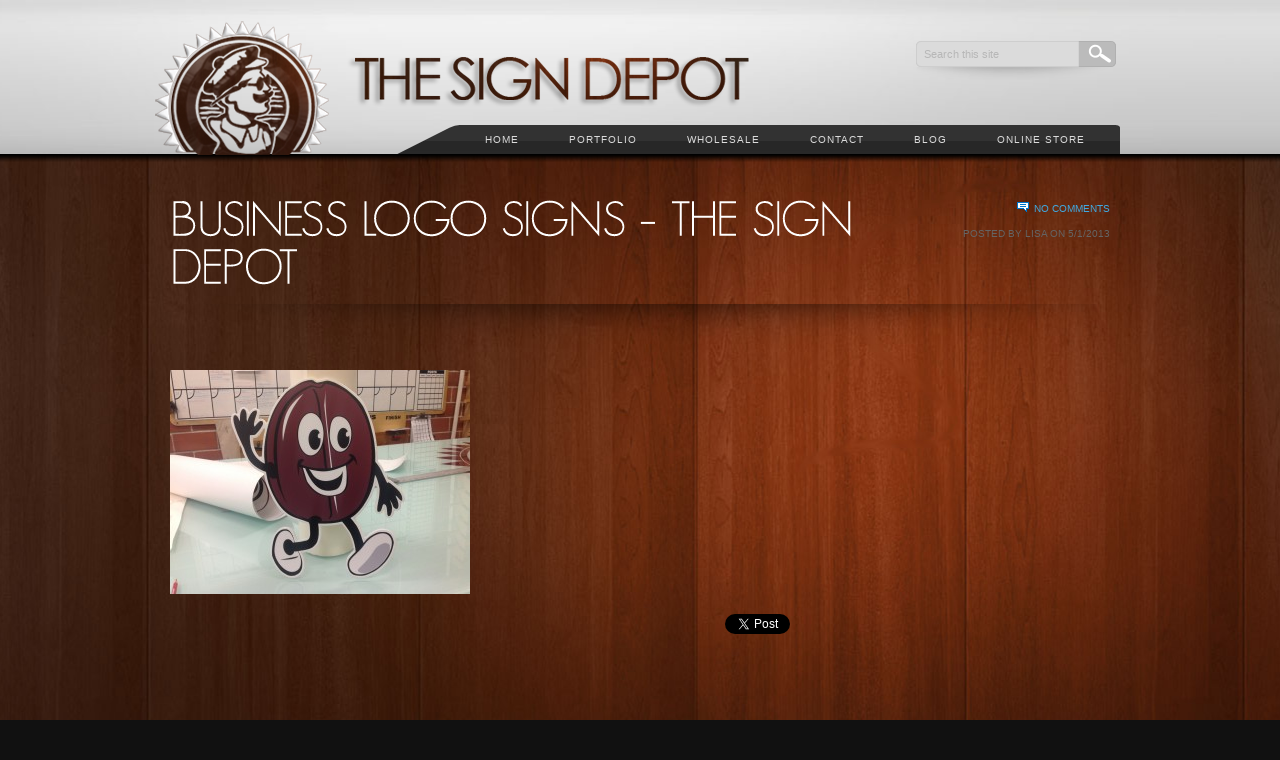

--- FILE ---
content_type: text/html; charset=UTF-8
request_url: https://sign-depot.on.ca/custom-3-dimensional-signs-can-be-big-for-business-baden-coffee/april2013-076/
body_size: 9627
content:

<!DOCTYPE html PUBLIC "-//W3C//DTD XHTML 1.0 Transitional//EN" "http://www.w3.org/TR/xhtml1/DTD/xhtml1-transitional.dtd">
<html xmlns="http://www.w3.org/1999/xhtml">
<head> <meta name="viewport" content="width=device-width, initial-scale=1">
<meta http-equiv="Content-Type" content="text/html; charset=utf-8" />
<META NAME="geo.position" CONTENT="43.4;-80.47">
<META NAME="geo.placename" CONTENT="Kitchener, Ontario">
<META NAME="geo.region" CONTENT="ca-on">
<title>The Sign Depot &raquo; Business Logo Signs &#8211; The Sign Depot</title>

	<!-- Stylesheets -->
	<link rel="stylesheet" href="https://sign-depot.on.ca/wp-content/themes/accentuate/style.css" type="text/css" media="screen" />
	<link rel="stylesheet" href="https://sign-depot.on.ca/wp-content/themes/accentuate/style/css/960.css" />

    <script type="text/javascript" src="https://ajax.googleapis.com/ajax/libs/jquery/1.9.1/jquery.min.js"></script>

		

	<!--[if IE]>
	<link rel="stylesheet" type="text/css" href="css/ie.css" />
	<![endif]-->
	
	<!-- PORTFOLIO jQuery Scripts & CSS-->
	<link rel="stylesheet" href="https://sign-depot.on.ca/wp-content/themes/accentuate/style/css/prettyPhoto.css" type="text/css" media="screen" title="prettyPhoto main stylesheet" charset="utf-8" />
	<script src="https://sign-depot.on.ca/wp-content/themes/accentuate/style/js/jquery.prettyPhoto-new.js" type="text/javascript" charset="utf-8"></script>
	<!-- prettyPhoto theme setting -->
	<script type="text/javascript" charset="utf-8">
			$(document).ready(function(){
				if(".gallery a[rel^='prettyPhoto']") {
					$(".gallery a[rel^='prettyPhoto']").prettyPhoto({theme:'dark_square'});
				}
			});
			
	</script>
	
		
	<!-- jQuery framework and plugins -->
	<script type="text/javascript" src="https://sign-depot.on.ca/wp-content/themes/accentuate/style/js/jquery.easing.js"></script>
			<script type="text/javascript" src="https://sign-depot.on.ca/wp-content/themes/accentuate/style/js/jquery.nivo.slider.pack-new.js"></script>
		<link rel="stylesheet" href="https://sign-depot.on.ca/wp-content/themes/accentuate/style/css/nivo-slider-new.css" />
		<script type="text/javascript">
		$(window).load(function() {
			$('#slider').nivoSlider({
				effect: 'boxRain',
				boxCols: 15,
				controlNav: false,
				directionNav: false,
				pauseTime: 5000,
			});
		});
		</script>
		<style type="text/css">
		#slider {
			position:relative;
			background:url(images/loading.gif) no-repeat 50% 50%;
			height: 348px;
		}
		#slider img {
			position:absolute;
			top:0px;
			left:0px;
			display:none;
		}
		</style>
		<!-- Font replacement (Cufon) -->
	
	<script type="text/javascript" src="https://sign-depot.on.ca/wp-content/themes/accentuate/style/js/cufon-yui-new.js"></script>
	<script type="text/javascript" src="https://sign-depot.on.ca/wp-content/themes/accentuate/style/js/GeosansLight_500.font.js"></script>
	<script type="text/javascript" src="https://sign-depot.on.ca/wp-content/themes/accentuate/style/js/myriad_400.font.js"></script>
	<!-- custom.js contains rules for many parts of the site (sliders, portfolio, etc.) -->
	<script type="text/javascript" src="https://sign-depot.on.ca/wp-content/themes/accentuate/style/js/custom.js"></script>
	<!--Superfish -->
	<script type="text/javascript" src="https://sign-depot.on.ca/wp-content/themes/accentuate/style/js/hoverIntent.js"></script>
	<script type="text/javascript" src="https://sign-depot.on.ca/wp-content/themes/accentuate/style/js/superfish.js"></script>
	
	<!-- IE6 PNG transparency fix -->
	<!--[if IE 6]>
	<script type="text/javascript" src="https://sign-depot.on.ca/wp-content/themes/accentuate/style/js/DD_belatedPNG_0.0.8a-min.js"></script>
	<script type="text/javascript">
	DD_belatedPNG.fix('img,.sf-menu,.shadow-bg,.portfolio-sections,.thumb,.nav-left-corner,.side li a,.nav-right-corner,.piecemakerframe,.button-1,.button-2,.inquire-button,.search,.sf-menu li li,.partners li a,.email a,.phone a,.www a,.copyright,.search-box,');
	  /* Add more CSS rules for elements you add if you need a png fix for them */
	</script>
	
	<![endif]-->
	
	<!-- 3D header -->
	<script type="text/javascript" src="https://sign-depot.on.ca/wp-content/themes/accentuate/style/js/swfobject.js"></script>

	
    <meta name="temp_url" content="https://sign-depot.on.ca/wp-content/themes/accentuate" />
    <meta name="hover_effect" content="Overlay" />
    <meta name="enable_cufon" content="" />

<script type="text/javascript">

  var _gaq = _gaq || [];
  _gaq.push(['_setAccount', 'UA-21301181-18']);
  _gaq.push(['_trackPageview']);

  (function() {
    var ga = document.createElement('script'); ga.type = 'text/javascript'; ga.async = true;
    ga.src = ('https:' == document.location.protocol ? 'https://ssl' : 'http://www') + '.google-analytics.com/ga.js';
    var s = document.getElementsByTagName('script')[0]; s.parentNode.insertBefore(ga, s);
  })();

</script>

<!-- Global site tag (gtag.js) - Google AdWords: 812840050 -->
<script async src="https://www.googletagmanager.com/gtag/js?id=AW-812840050"></script>
<script>
  window.dataLayer = window.dataLayer || [];
  function gtag(){dataLayer.push(arguments);}
  gtag('js', new Date());

  gtag('config', 'AW-812840050');
</script>

<style id='global-styles-inline-css' type='text/css'>
:root{--wp--preset--aspect-ratio--square: 1;--wp--preset--aspect-ratio--4-3: 4/3;--wp--preset--aspect-ratio--3-4: 3/4;--wp--preset--aspect-ratio--3-2: 3/2;--wp--preset--aspect-ratio--2-3: 2/3;--wp--preset--aspect-ratio--16-9: 16/9;--wp--preset--aspect-ratio--9-16: 9/16;--wp--preset--color--black: #000000;--wp--preset--color--cyan-bluish-gray: #abb8c3;--wp--preset--color--white: #ffffff;--wp--preset--color--pale-pink: #f78da7;--wp--preset--color--vivid-red: #cf2e2e;--wp--preset--color--luminous-vivid-orange: #ff6900;--wp--preset--color--luminous-vivid-amber: #fcb900;--wp--preset--color--light-green-cyan: #7bdcb5;--wp--preset--color--vivid-green-cyan: #00d084;--wp--preset--color--pale-cyan-blue: #8ed1fc;--wp--preset--color--vivid-cyan-blue: #0693e3;--wp--preset--color--vivid-purple: #9b51e0;--wp--preset--gradient--vivid-cyan-blue-to-vivid-purple: linear-gradient(135deg,rgb(6,147,227) 0%,rgb(155,81,224) 100%);--wp--preset--gradient--light-green-cyan-to-vivid-green-cyan: linear-gradient(135deg,rgb(122,220,180) 0%,rgb(0,208,130) 100%);--wp--preset--gradient--luminous-vivid-amber-to-luminous-vivid-orange: linear-gradient(135deg,rgb(252,185,0) 0%,rgb(255,105,0) 100%);--wp--preset--gradient--luminous-vivid-orange-to-vivid-red: linear-gradient(135deg,rgb(255,105,0) 0%,rgb(207,46,46) 100%);--wp--preset--gradient--very-light-gray-to-cyan-bluish-gray: linear-gradient(135deg,rgb(238,238,238) 0%,rgb(169,184,195) 100%);--wp--preset--gradient--cool-to-warm-spectrum: linear-gradient(135deg,rgb(74,234,220) 0%,rgb(151,120,209) 20%,rgb(207,42,186) 40%,rgb(238,44,130) 60%,rgb(251,105,98) 80%,rgb(254,248,76) 100%);--wp--preset--gradient--blush-light-purple: linear-gradient(135deg,rgb(255,206,236) 0%,rgb(152,150,240) 100%);--wp--preset--gradient--blush-bordeaux: linear-gradient(135deg,rgb(254,205,165) 0%,rgb(254,45,45) 50%,rgb(107,0,62) 100%);--wp--preset--gradient--luminous-dusk: linear-gradient(135deg,rgb(255,203,112) 0%,rgb(199,81,192) 50%,rgb(65,88,208) 100%);--wp--preset--gradient--pale-ocean: linear-gradient(135deg,rgb(255,245,203) 0%,rgb(182,227,212) 50%,rgb(51,167,181) 100%);--wp--preset--gradient--electric-grass: linear-gradient(135deg,rgb(202,248,128) 0%,rgb(113,206,126) 100%);--wp--preset--gradient--midnight: linear-gradient(135deg,rgb(2,3,129) 0%,rgb(40,116,252) 100%);--wp--preset--font-size--small: 13px;--wp--preset--font-size--medium: 20px;--wp--preset--font-size--large: 36px;--wp--preset--font-size--x-large: 42px;--wp--preset--spacing--20: 0.44rem;--wp--preset--spacing--30: 0.67rem;--wp--preset--spacing--40: 1rem;--wp--preset--spacing--50: 1.5rem;--wp--preset--spacing--60: 2.25rem;--wp--preset--spacing--70: 3.38rem;--wp--preset--spacing--80: 5.06rem;--wp--preset--shadow--natural: 6px 6px 9px rgba(0, 0, 0, 0.2);--wp--preset--shadow--deep: 12px 12px 50px rgba(0, 0, 0, 0.4);--wp--preset--shadow--sharp: 6px 6px 0px rgba(0, 0, 0, 0.2);--wp--preset--shadow--outlined: 6px 6px 0px -3px rgb(255, 255, 255), 6px 6px rgb(0, 0, 0);--wp--preset--shadow--crisp: 6px 6px 0px rgb(0, 0, 0);}:where(.is-layout-flex){gap: 0.5em;}:where(.is-layout-grid){gap: 0.5em;}body .is-layout-flex{display: flex;}.is-layout-flex{flex-wrap: wrap;align-items: center;}.is-layout-flex > :is(*, div){margin: 0;}body .is-layout-grid{display: grid;}.is-layout-grid > :is(*, div){margin: 0;}:where(.wp-block-columns.is-layout-flex){gap: 2em;}:where(.wp-block-columns.is-layout-grid){gap: 2em;}:where(.wp-block-post-template.is-layout-flex){gap: 1.25em;}:where(.wp-block-post-template.is-layout-grid){gap: 1.25em;}.has-black-color{color: var(--wp--preset--color--black) !important;}.has-cyan-bluish-gray-color{color: var(--wp--preset--color--cyan-bluish-gray) !important;}.has-white-color{color: var(--wp--preset--color--white) !important;}.has-pale-pink-color{color: var(--wp--preset--color--pale-pink) !important;}.has-vivid-red-color{color: var(--wp--preset--color--vivid-red) !important;}.has-luminous-vivid-orange-color{color: var(--wp--preset--color--luminous-vivid-orange) !important;}.has-luminous-vivid-amber-color{color: var(--wp--preset--color--luminous-vivid-amber) !important;}.has-light-green-cyan-color{color: var(--wp--preset--color--light-green-cyan) !important;}.has-vivid-green-cyan-color{color: var(--wp--preset--color--vivid-green-cyan) !important;}.has-pale-cyan-blue-color{color: var(--wp--preset--color--pale-cyan-blue) !important;}.has-vivid-cyan-blue-color{color: var(--wp--preset--color--vivid-cyan-blue) !important;}.has-vivid-purple-color{color: var(--wp--preset--color--vivid-purple) !important;}.has-black-background-color{background-color: var(--wp--preset--color--black) !important;}.has-cyan-bluish-gray-background-color{background-color: var(--wp--preset--color--cyan-bluish-gray) !important;}.has-white-background-color{background-color: var(--wp--preset--color--white) !important;}.has-pale-pink-background-color{background-color: var(--wp--preset--color--pale-pink) !important;}.has-vivid-red-background-color{background-color: var(--wp--preset--color--vivid-red) !important;}.has-luminous-vivid-orange-background-color{background-color: var(--wp--preset--color--luminous-vivid-orange) !important;}.has-luminous-vivid-amber-background-color{background-color: var(--wp--preset--color--luminous-vivid-amber) !important;}.has-light-green-cyan-background-color{background-color: var(--wp--preset--color--light-green-cyan) !important;}.has-vivid-green-cyan-background-color{background-color: var(--wp--preset--color--vivid-green-cyan) !important;}.has-pale-cyan-blue-background-color{background-color: var(--wp--preset--color--pale-cyan-blue) !important;}.has-vivid-cyan-blue-background-color{background-color: var(--wp--preset--color--vivid-cyan-blue) !important;}.has-vivid-purple-background-color{background-color: var(--wp--preset--color--vivid-purple) !important;}.has-black-border-color{border-color: var(--wp--preset--color--black) !important;}.has-cyan-bluish-gray-border-color{border-color: var(--wp--preset--color--cyan-bluish-gray) !important;}.has-white-border-color{border-color: var(--wp--preset--color--white) !important;}.has-pale-pink-border-color{border-color: var(--wp--preset--color--pale-pink) !important;}.has-vivid-red-border-color{border-color: var(--wp--preset--color--vivid-red) !important;}.has-luminous-vivid-orange-border-color{border-color: var(--wp--preset--color--luminous-vivid-orange) !important;}.has-luminous-vivid-amber-border-color{border-color: var(--wp--preset--color--luminous-vivid-amber) !important;}.has-light-green-cyan-border-color{border-color: var(--wp--preset--color--light-green-cyan) !important;}.has-vivid-green-cyan-border-color{border-color: var(--wp--preset--color--vivid-green-cyan) !important;}.has-pale-cyan-blue-border-color{border-color: var(--wp--preset--color--pale-cyan-blue) !important;}.has-vivid-cyan-blue-border-color{border-color: var(--wp--preset--color--vivid-cyan-blue) !important;}.has-vivid-purple-border-color{border-color: var(--wp--preset--color--vivid-purple) !important;}.has-vivid-cyan-blue-to-vivid-purple-gradient-background{background: var(--wp--preset--gradient--vivid-cyan-blue-to-vivid-purple) !important;}.has-light-green-cyan-to-vivid-green-cyan-gradient-background{background: var(--wp--preset--gradient--light-green-cyan-to-vivid-green-cyan) !important;}.has-luminous-vivid-amber-to-luminous-vivid-orange-gradient-background{background: var(--wp--preset--gradient--luminous-vivid-amber-to-luminous-vivid-orange) !important;}.has-luminous-vivid-orange-to-vivid-red-gradient-background{background: var(--wp--preset--gradient--luminous-vivid-orange-to-vivid-red) !important;}.has-very-light-gray-to-cyan-bluish-gray-gradient-background{background: var(--wp--preset--gradient--very-light-gray-to-cyan-bluish-gray) !important;}.has-cool-to-warm-spectrum-gradient-background{background: var(--wp--preset--gradient--cool-to-warm-spectrum) !important;}.has-blush-light-purple-gradient-background{background: var(--wp--preset--gradient--blush-light-purple) !important;}.has-blush-bordeaux-gradient-background{background: var(--wp--preset--gradient--blush-bordeaux) !important;}.has-luminous-dusk-gradient-background{background: var(--wp--preset--gradient--luminous-dusk) !important;}.has-pale-ocean-gradient-background{background: var(--wp--preset--gradient--pale-ocean) !important;}.has-electric-grass-gradient-background{background: var(--wp--preset--gradient--electric-grass) !important;}.has-midnight-gradient-background{background: var(--wp--preset--gradient--midnight) !important;}.has-small-font-size{font-size: var(--wp--preset--font-size--small) !important;}.has-medium-font-size{font-size: var(--wp--preset--font-size--medium) !important;}.has-large-font-size{font-size: var(--wp--preset--font-size--large) !important;}.has-x-large-font-size{font-size: var(--wp--preset--font-size--x-large) !important;}
/*# sourceURL=global-styles-inline-css */
</style>
</head>


<meta name='robots' content='max-image-preview:large' />
<link rel='dns-prefetch' href='//www.googletagmanager.com' />
<link href='//hb.wpmucdn.com' rel='preconnect' />
<link rel="alternate" type="application/rss+xml" title="The Sign Depot &raquo; Feed" href="https://sign-depot.on.ca/feed/" />
<link rel="alternate" type="application/rss+xml" title="The Sign Depot &raquo; Comments Feed" href="https://sign-depot.on.ca/comments/feed/" />
<link rel="alternate" type="application/rss+xml" title="The Sign Depot &raquo; Business Logo Signs &#8211; The Sign Depot Comments Feed" href="https://sign-depot.on.ca/custom-3-dimensional-signs-can-be-big-for-business-baden-coffee/april2013-076/feed/" />
<link rel="alternate" title="oEmbed (JSON)" type="application/json+oembed" href="https://sign-depot.on.ca/wp-json/oembed/1.0/embed?url=https%3A%2F%2Fsign-depot.on.ca%2Fcustom-3-dimensional-signs-can-be-big-for-business-baden-coffee%2Fapril2013-076%2F" />
<link rel="alternate" title="oEmbed (XML)" type="text/xml+oembed" href="https://sign-depot.on.ca/wp-json/oembed/1.0/embed?url=https%3A%2F%2Fsign-depot.on.ca%2Fcustom-3-dimensional-signs-can-be-big-for-business-baden-coffee%2Fapril2013-076%2F&#038;format=xml" />
<style id='wp-img-auto-sizes-contain-inline-css' type='text/css'>
img:is([sizes=auto i],[sizes^="auto," i]){contain-intrinsic-size:3000px 1500px}
/*# sourceURL=wp-img-auto-sizes-contain-inline-css */
</style>
<style id='wp-emoji-styles-inline-css' type='text/css'>

	img.wp-smiley, img.emoji {
		display: inline !important;
		border: none !important;
		box-shadow: none !important;
		height: 1em !important;
		width: 1em !important;
		margin: 0 0.07em !important;
		vertical-align: -0.1em !important;
		background: none !important;
		padding: 0 !important;
	}
/*# sourceURL=wp-emoji-styles-inline-css */
</style>
<style id='wp-block-library-inline-css' type='text/css'>
:root{--wp-block-synced-color:#7a00df;--wp-block-synced-color--rgb:122,0,223;--wp-bound-block-color:var(--wp-block-synced-color);--wp-editor-canvas-background:#ddd;--wp-admin-theme-color:#007cba;--wp-admin-theme-color--rgb:0,124,186;--wp-admin-theme-color-darker-10:#006ba1;--wp-admin-theme-color-darker-10--rgb:0,107,160.5;--wp-admin-theme-color-darker-20:#005a87;--wp-admin-theme-color-darker-20--rgb:0,90,135;--wp-admin-border-width-focus:2px}@media (min-resolution:192dpi){:root{--wp-admin-border-width-focus:1.5px}}.wp-element-button{cursor:pointer}:root .has-very-light-gray-background-color{background-color:#eee}:root .has-very-dark-gray-background-color{background-color:#313131}:root .has-very-light-gray-color{color:#eee}:root .has-very-dark-gray-color{color:#313131}:root .has-vivid-green-cyan-to-vivid-cyan-blue-gradient-background{background:linear-gradient(135deg,#00d084,#0693e3)}:root .has-purple-crush-gradient-background{background:linear-gradient(135deg,#34e2e4,#4721fb 50%,#ab1dfe)}:root .has-hazy-dawn-gradient-background{background:linear-gradient(135deg,#faaca8,#dad0ec)}:root .has-subdued-olive-gradient-background{background:linear-gradient(135deg,#fafae1,#67a671)}:root .has-atomic-cream-gradient-background{background:linear-gradient(135deg,#fdd79a,#004a59)}:root .has-nightshade-gradient-background{background:linear-gradient(135deg,#330968,#31cdcf)}:root .has-midnight-gradient-background{background:linear-gradient(135deg,#020381,#2874fc)}:root{--wp--preset--font-size--normal:16px;--wp--preset--font-size--huge:42px}.has-regular-font-size{font-size:1em}.has-larger-font-size{font-size:2.625em}.has-normal-font-size{font-size:var(--wp--preset--font-size--normal)}.has-huge-font-size{font-size:var(--wp--preset--font-size--huge)}.has-text-align-center{text-align:center}.has-text-align-left{text-align:left}.has-text-align-right{text-align:right}.has-fit-text{white-space:nowrap!important}#end-resizable-editor-section{display:none}.aligncenter{clear:both}.items-justified-left{justify-content:flex-start}.items-justified-center{justify-content:center}.items-justified-right{justify-content:flex-end}.items-justified-space-between{justify-content:space-between}.screen-reader-text{border:0;clip-path:inset(50%);height:1px;margin:-1px;overflow:hidden;padding:0;position:absolute;width:1px;word-wrap:normal!important}.screen-reader-text:focus{background-color:#ddd;clip-path:none;color:#444;display:block;font-size:1em;height:auto;left:5px;line-height:normal;padding:15px 23px 14px;text-decoration:none;top:5px;width:auto;z-index:100000}html :where(.has-border-color){border-style:solid}html :where([style*=border-top-color]){border-top-style:solid}html :where([style*=border-right-color]){border-right-style:solid}html :where([style*=border-bottom-color]){border-bottom-style:solid}html :where([style*=border-left-color]){border-left-style:solid}html :where([style*=border-width]){border-style:solid}html :where([style*=border-top-width]){border-top-style:solid}html :where([style*=border-right-width]){border-right-style:solid}html :where([style*=border-bottom-width]){border-bottom-style:solid}html :where([style*=border-left-width]){border-left-style:solid}html :where(img[class*=wp-image-]){height:auto;max-width:100%}:where(figure){margin:0 0 1em}html :where(.is-position-sticky){--wp-admin--admin-bar--position-offset:var(--wp-admin--admin-bar--height,0px)}@media screen and (max-width:600px){html :where(.is-position-sticky){--wp-admin--admin-bar--position-offset:0px}}
/*wp_block_styles_on_demand_placeholder:697de02b85333*/
/*# sourceURL=wp-block-library-inline-css */
</style>
<style id='classic-theme-styles-inline-css' type='text/css'>
/*! This file is auto-generated */
.wp-block-button__link{color:#fff;background-color:#32373c;border-radius:9999px;box-shadow:none;text-decoration:none;padding:calc(.667em + 2px) calc(1.333em + 2px);font-size:1.125em}.wp-block-file__button{background:#32373c;color:#fff;text-decoration:none}
/*# sourceURL=/wp-includes/css/classic-themes.min.css */
</style>

<!-- Google tag (gtag.js) snippet added by Site Kit -->
<!-- Google Analytics snippet added by Site Kit -->
<script type="text/javascript" src="https://www.googletagmanager.com/gtag/js?id=G-FQFPRGN8VF" id="google_gtagjs-js" async></script>
<script type="text/javascript" id="google_gtagjs-js-after">
/* <![CDATA[ */
window.dataLayer = window.dataLayer || [];function gtag(){dataLayer.push(arguments);}
gtag("set","linker",{"domains":["sign-depot.on.ca"]});
gtag("js", new Date());
gtag("set", "developer_id.dZTNiMT", true);
gtag("config", "G-FQFPRGN8VF");
//# sourceURL=google_gtagjs-js-after
/* ]]> */
</script>
<link rel="https://api.w.org/" href="https://sign-depot.on.ca/wp-json/" /><link rel="alternate" title="JSON" type="application/json" href="https://sign-depot.on.ca/wp-json/wp/v2/media/3354" /><link rel="EditURI" type="application/rsd+xml" title="RSD" href="https://sign-depot.on.ca/xmlrpc.php?rsd" />
<meta name="generator" content="WordPress 6.9" />
<link rel="canonical" href="https://sign-depot.on.ca/custom-3-dimensional-signs-can-be-big-for-business-baden-coffee/april2013-076/" />
<link rel='shortlink' href='https://sign-depot.on.ca/?p=3354' />
<meta name="generator" content="Site Kit by Google 1.171.0" />
<body class="attachment wp-singular attachment-template-default single single-attachment postid-3354 attachmentid-3354 attachment-jpeg wp-theme-accentuate woody content">    
<div class="main_bg content">
  <div class="container_12">
    <div class="logo-container"><a href="https://sign-depot.on.ca" title="The Sign Depot"><img src="https://sign-depot.on.ca/wp-content/uploads/logo.png" alt="The Sign Depot" /></a></div>
    <!-- /logo-container --> 

  <!--SEARCH -->  
  <div class="search-container">
    <div class="search-box">
		      <form method="get" id="searchform" action="https://sign-depot.on.ca/">
        <!-- Search Feature -->
        <input name="s" id="s" type="text"  onclick="this.value='';" onfocus="this.select()" onblur="this.value=!this.value?'Search this site':this.value;" value="Search this site"/>
        <input name="submit" type="submit" id="searchsubmit" value="" />
      </form>    </div>
  </div>
  <!-- /SEARCH --> 
  
  <!-- NAVIGATION -->
  <div class="navigation-wrap">
    <div class="nav-right-corner"></div>
		<ul id="menu-navigation" class="sf-menu"><li id="menu-item-1315" class="menu-item menu-item-type-post_type menu-item-object-page menu-item-home menu-item-1315"><a href="https://sign-depot.on.ca/">Home</a></li>
<li id="menu-item-1317" class="menu-item menu-item-type-post_type menu-item-object-page menu-item-has-children menu-item-1317"><a href="https://sign-depot.on.ca/portfolio/">Portfolio</a>
<ul class="sub-menu">
	<li id="menu-item-204" class="menu-item menu-item-type-post_type menu-item-object-page menu-item-204"><a href="https://sign-depot.on.ca/portfolio/client-list/">Client List</a></li>
	<li id="menu-item-203" class="menu-item menu-item-type-post_type menu-item-object-page menu-item-203"><a href="https://sign-depot.on.ca/portfolio/dimensional/">Dimensional</a></li>
	<li id="menu-item-202" class="menu-item menu-item-type-post_type menu-item-object-page menu-item-202"><a href="https://sign-depot.on.ca/portfolio/point-of-purchase/">Point of Purchase</a></li>
	<li id="menu-item-201" class="menu-item menu-item-type-post_type menu-item-object-page menu-item-201"><a href="https://sign-depot.on.ca/portfolio/reception/">Reception</a></li>
	<li id="menu-item-200" class="menu-item menu-item-type-post_type menu-item-object-page menu-item-200"><a href="https://sign-depot.on.ca/portfolio/residential/">Residential</a></li>
	<li id="menu-item-199" class="menu-item menu-item-type-post_type menu-item-object-page menu-item-199"><a href="https://sign-depot.on.ca/portfolio/restaurant/">Restaurant</a></li>
	<li id="menu-item-1322" class="menu-item menu-item-type-post_type menu-item-object-page menu-item-1322"><a href="https://sign-depot.on.ca/portfolio/retail/">Retail</a></li>
	<li id="menu-item-1321" class="menu-item menu-item-type-post_type menu-item-object-page menu-item-1321"><a href="https://sign-depot.on.ca/portfolio/sandblasted-cedar/">Sandblasted Cedar</a></li>
	<li id="menu-item-1320" class="menu-item menu-item-type-post_type menu-item-object-page menu-item-1320"><a href="https://sign-depot.on.ca/portfolio/sculptural/">Sculptural</a></li>
	<li id="menu-item-1319" class="menu-item menu-item-type-post_type menu-item-object-page menu-item-1319"><a href="https://sign-depot.on.ca/portfolio/unique/">Unique</a></li>
</ul>
</li>
<li id="menu-item-1318" class="menu-item menu-item-type-post_type menu-item-object-page menu-item-has-children menu-item-1318"><a href="https://sign-depot.on.ca/wholesale-2/">Wholesale</a>
<ul class="sub-menu">
	<li id="menu-item-1323" class="menu-item menu-item-type-post_type menu-item-object-page menu-item-1323"><a href="https://sign-depot.on.ca/wholesale-2/ordering/">Ordering</a></li>
	<li id="menu-item-1324" class="menu-item menu-item-type-post_type menu-item-object-page menu-item-1324"><a href="https://sign-depot.on.ca/wholesale-2/testimonials/">Testimonials</a></li>
</ul>
</li>
<li id="menu-item-1325" class="menu-item menu-item-type-post_type menu-item-object-page menu-item-1325"><a href="https://sign-depot.on.ca/contact-3/">Contact</a></li>
<li id="menu-item-1316" class="menu-item menu-item-type-post_type menu-item-object-page current_page_parent menu-item-1316"><a href="https://sign-depot.on.ca/blog/">Blog</a></li>
<li id="menu-item-6797" class="menu-item menu-item-type-custom menu-item-object-custom menu-item-6797"><a href="https://thesigndepotcottagesigns.com">Online Store</a></li>
</ul>    <div  class="nav-left-corner"></div>
  </div>
  <!-- /NAVIGATION -->
  <div class="clear"></div>

		

		<!-- CONTENT -->
		  <div class="grid_12 mar-top"> &nbsp;</div>
		  <!-- end .grid_12 -->
		  <div class="grid_9">
		    <h1>Business Logo Signs &#8211; The Sign Depot</h1>
		  </div>
		  <!-- end .grid_6 -->
		  <div class="grid_3">
		  		<div class="single-meta">
					<div class="postcomments">
						<img src="https://sign-depot.on.ca/wp-content/themes/accentuate/style/img/comments-icon.png" width="12" height="10" alt="" class="comments-icon" /><a href="https://sign-depot.on.ca/custom-3-dimensional-signs-can-be-big-for-business-baden-coffee/april2013-076/#respond">No Comments</a>					</div>
					<div class="author-meta-single">Posted by Lisa on 5/1/2013</div>
				</div>	
		    <br />
		    <br />
		  </div>
		  <!-- end .grid_6 -->
		  <div class="clear"></div>
		  <div class="grid_12"> <img src="https://sign-depot.on.ca/wp-content/themes/accentuate/style/img/shadow-footer-bg.png" width="927" height="47" alt="Shadow" /></div>
		  <!-- end .grid_12 -->
		
		  <div class="grid_8">
		  
				<div class="blogpost">
				
					
						
					<p><p class="attachment"><a href='https://sign-depot.on.ca/wp-content/uploads/2013/05/April2013-076.jpg'><img fetchpriority="high" decoding="async" width="300" height="224" src="https://sign-depot.on.ca/wp-content/uploads/2013/05/April2013-076-300x224.jpg" class="attachment-medium size-medium" alt="Business Logo Signs - The Sign Depot" srcset="https://sign-depot.on.ca/wp-content/uploads/2013/05/April2013-076-300x224.jpg 300w, https://sign-depot.on.ca/wp-content/uploads/2013/05/April2013-076-150x112.jpg 150w, https://sign-depot.on.ca/wp-content/uploads/2013/05/April2013-076-1024x764.jpg 1024w" sizes="(max-width: 300px) 100vw, 300px" /></a></p>
<div style="float: right; margin-left: 10px;"><a href="https://twitter.com/share" class="twitter-share-button" data-count="vertical" data-url="https://sign-depot.on.ca/custom-3-dimensional-signs-can-be-big-for-business-baden-coffee/april2013-076/">Tweet</a></div></p><p><iframe src="http://www.facebook.com/plugins/like.php?href=https%3A%2F%2Fsign-depot.on.ca%2Fcustom-3-dimensional-signs-can-be-big-for-business-baden-coffee%2Fapril2013-076%2F&amp;layout=standard&amp;show_faces=false&amp;width=450&amp;action=like&amp;colorscheme=dark" scrolling="no" frameborder="0" allowTransparency="false" style="border:none; overflow:hidden; width:450px; height:60px"></iframe></p>
					
					<div class="grid_8"><img src="https://sign-depot.on.ca/wp-content/themes/accentuate/style/img/post-shadow.png" width="601" height="23" alt="Shadow" class="postshadow" /></div>
					
				</div>
				
				
<!-- You can start editing here. -->


			<!-- If comments are open, but there are no comments. -->

	 


<div id="respond">

	<h2>Leave a Reply</h2>

	<p class="cancel-comment-reply"><a rel="nofollow" id="cancel-comment-reply-link" href="/custom-3-dimensional-signs-can-be-big-for-business-baden-coffee/april2013-076/#respond" style="display:none;">Click here to cancel reply.</a></p>

	
	<form action="https://sign-depot.on.ca/wp-comments-post.php" method="post" id="commentform">

		
		<p><input type="text" name="author" id="author" value="" size="22" tabindex="1" aria-required='true' />
		<label for="author"><small>Name (required)</small></label></p>

		<p><input type="text" name="email" id="email" value="" size="22" tabindex="2" aria-required='true' />
		<label for="email"><small>Mail (will not be published) (required)</small></label></p>

		<p><input type="text" name="url" id="url" value="" size="22" tabindex="3" />
		<label for="url"><small>Website</small></label></p>

		
		<!--<p><strong>XHTML:</strong> You can use these tags: <code>&lt;a href=&quot;&quot; title=&quot;&quot;&gt; &lt;abbr title=&quot;&quot;&gt; &lt;acronym title=&quot;&quot;&gt; &lt;b&gt; &lt;blockquote cite=&quot;&quot;&gt; &lt;cite&gt; &lt;code&gt; &lt;del datetime=&quot;&quot;&gt; &lt;em&gt; &lt;i&gt; &lt;q cite=&quot;&quot;&gt; &lt;s&gt; &lt;strike&gt; &lt;strong&gt; </code></p>-->

		<p><textarea name="comment" id="comment" cols="100%" rows="10" tabindex="4"></textarea></p>

		<p><input name="submit" type="submit" id="submit" tabindex="5" value="Submit Comment" /></p>
		<input type='hidden' name='comment_post_ID' value='3354' id='comment_post_ID' />
<input type='hidden' name='comment_parent' id='comment_parent' value='0' />
		<p style="display: none;"><input type="hidden" id="akismet_comment_nonce" name="akismet_comment_nonce" value="b85f3c53e4" /></p><p style="display: none !important;" class="akismet-fields-container" data-prefix="ak_"><label>&#916;<textarea name="ak_hp_textarea" cols="45" rows="8" maxlength="100"></textarea></label><input type="hidden" id="ak_js_1" name="ak_js" value="204"/><script>document.getElementById( "ak_js_1" ).setAttribute( "value", ( new Date() ).getTime() );</script></p>
	</form>

			
</div>

				
					<div class="grid_8"><img src="https://sign-depot.on.ca/wp-content/themes/accentuate/style/img/post-shadow.png" width="601" height="23" alt="Shadow" class="postshadow" /></div>



		  </div>
		  <!-- end .grid_8 -->
		  
		  <div class="grid_4 blogsidebar sidebar">
		
					  
		  </div>
		  <!-- end .grid_4 -->

	

		  
		  <div class="clear"></div>
		    
		    <div class="grid_12" style="margin-bottom:47px"></div>
 	 		<!-- end .grid_12 -->	
   			
		</div>
		<!-- /container_12 -->
		<div class="clear"></div>
		
		

</div>
<!-- FOOTER -->
<div class="footer_bg">
  <div class="container_12">
  
  		
		<div class="grid_6"> <img src="https://sign-depot.on.ca/wp-content/themes/accentuate/style/img/shadow-divider-2.png" width="19" height="207" alt="Divider" class="vr-divider"/>
 			
		<div id="recent-posts-3" class="widget widget_recent_entries">
		<h4 class="widgettitle">Recent Posts</h4>
		<ul>
											<li>
					<a href="https://sign-depot.on.ca/the-pantone-colour-to-start-the-next-decade-is-classic-blue/">The Pantone Colour to Start The Next Decade is Classic Blue</a>
									</li>
											<li>
					<a href="https://sign-depot.on.ca/fresh-font-and-finish-becomes-finalized-frontage-for-a-florist/">Fresh Font and Finish Becomes Finalized Frontage for a Florist</a>
									</li>
											<li>
					<a href="https://sign-depot.on.ca/sustainable-wood-signs-add-charm-to-heritage-building/">Sustainable Wood Signs Add Charm To Heritage Building</a>
									</li>
											<li>
					<a href="https://sign-depot.on.ca/our-friends-at-the-charcoal-group-of-restaurants-want-you-to-planet/">Our Friends at The Charcoal Group of Restaurants Want You To PLANeT</a>
									</li>
											<li>
					<a href="https://sign-depot.on.ca/the-small-business-show-features-the-sign-depot/">The Small Business Show Features The Sign Depot</a>
									</li>
					</ul>

		</div>	    </div>
	    <!-- end .grid_6 -->
	    <div class="grid_3"> <img src="https://sign-depot.on.ca/wp-content/themes/accentuate/style/img/shadow-divider-2.png" width="19" height="207" alt="Divider" class="vr-divider"/>
 			<div id="custom_html-3" class="widget_text widget widget_custom_html"><h4 class="widgettitle">The Sign Depot</h4><div class="textwidget custom-html-widget"><div class="grid_3" style="margin-left: 0">
 		<ul class="contact-info">
 			<li class="phone"><a href="tel:5198940890" target='_blank'>519-894-0890</a></li>
 			<li class="phone"><a href="tel:18662628885">1-866-262-8885</a></li>
 			<li class="email"><a href="sales@sign-depot.on.ca" target="_blank">sales@sign-depot.on.ca</a></li>
 			<li class="www"><a href="https://sign-depot.on.ca" target="_blank">https://sign-depot.on.ca</a></li>
 		</ul>
	</div></div></div>	    </div>
	    <!-- end .grid_3 -->
	    <div class="grid_3 omega">
 			<div id="meta-3" class="widget widget_meta"><h4 class="widgettitle">Meta</h4>
		<ul>
						<li><a href="https://sign-depot.on.ca/wp-login.php">Log in</a></li>
			<li><a href="https://sign-depot.on.ca/feed/">Entries feed</a></li>
			<li><a href="https://sign-depot.on.ca/comments/feed/">Comments feed</a></li>

			<li><a href="https://wordpress.org/">WordPress.org</a></li>
		</ul>

		</div>	    </div>
	    <!-- end .grid_3 -->
	    <div class="clear"></div>
		
	   
    
    <div class="copyright">
      <p>Copyright Sign Depot 2018 </p>
    </div>
    <!-- /copyright --> 
  </div>
  <!-- /container_12 --> 
</div>
<!-- /footer_bg -->

<!-- Facebook Pixel Code -->
<script>
!function(f,b,e,v,n,t,s)
{if(f.fbq)return;n=f.fbq=function(){n.callMethod?
n.callMethod.apply(n,arguments):n.queue.push(arguments)};
if(!f._fbq)f._fbq=n;n.push=n;n.loaded=!0;n.version='2.0';
n.queue=[];t=b.createElement(e);t.async=!0;
t.src=v;s=b.getElementsByTagName(e)[0];
s.parentNode.insertBefore(t,s)}(window,document,'script',
'https://connect.facebook.net/en_US/fbevents.js');
 fbq('init', '378906672529334'); 
fbq('track', 'PageView');
</script>
<noscript>
 <img height="1" width="1" 
src="https://www.facebook.com/tr?id=378906672529334&ev=PageView
&noscript=1"/>
</noscript>
<!-- End Facebook Pixel Code -->

	
	<script type="text/javascript">

  var _gaq = _gaq || [];
  _gaq.push(['_setAccount', 'UA-19112372-3']);
  _gaq.push(['_trackPageview']);

  (function() {
    var ga = document.createElement('script'); ga.type = 'text/javascript'; ga.async = true;
    ga.src = ('https:' == document.location.protocol ? 'https://ssl' : 'http://www') + '.google-analytics.com/ga.js';
    var s = document.getElementsByTagName('script')[0]; s.parentNode.insertBefore(ga, s);
  })();

</script><script type="speculationrules">
{"prefetch":[{"source":"document","where":{"and":[{"href_matches":"/*"},{"not":{"href_matches":["/wp-*.php","/wp-admin/*","/wp-content/uploads/*","/wp-content/*","/wp-content/plugins/*","/wp-content/themes/accentuate/*","/*\\?(.+)"]}},{"not":{"selector_matches":"a[rel~=\"nofollow\"]"}},{"not":{"selector_matches":".no-prefetch, .no-prefetch a"}}]},"eagerness":"conservative"}]}
</script>
<script>!function(d,s,id){var js,fjs=d.getElementsByTagName(s)[0];if(!d.getElementById(id)){js=d.createElement(s);js.id=id;js.src="//platform.twitter.com/widgets.js";fjs.parentNode.insertBefore(js,fjs);}}(document,"script","twitter-wjs");</script><script type="text/javascript" src="https://sign-depot.on.ca/wp-includes/js/comment-reply.min.js?ver=6.9" id="comment-reply-js" async="async" data-wp-strategy="async" fetchpriority="low"></script>
<script defer type="text/javascript" src="https://sign-depot.on.ca/wp-content/plugins/akismet/_inc/akismet-frontend.js?ver=1762972399" id="akismet-frontend-js"></script>
<script id="wp-emoji-settings" type="application/json">
{"baseUrl":"https://s.w.org/images/core/emoji/17.0.2/72x72/","ext":".png","svgUrl":"https://s.w.org/images/core/emoji/17.0.2/svg/","svgExt":".svg","source":{"concatemoji":"https://sign-depot.on.ca/wp-includes/js/wp-emoji-release.min.js?ver=6.9"}}
</script>
<script type="module">
/* <![CDATA[ */
/*! This file is auto-generated */
const a=JSON.parse(document.getElementById("wp-emoji-settings").textContent),o=(window._wpemojiSettings=a,"wpEmojiSettingsSupports"),s=["flag","emoji"];function i(e){try{var t={supportTests:e,timestamp:(new Date).valueOf()};sessionStorage.setItem(o,JSON.stringify(t))}catch(e){}}function c(e,t,n){e.clearRect(0,0,e.canvas.width,e.canvas.height),e.fillText(t,0,0);t=new Uint32Array(e.getImageData(0,0,e.canvas.width,e.canvas.height).data);e.clearRect(0,0,e.canvas.width,e.canvas.height),e.fillText(n,0,0);const a=new Uint32Array(e.getImageData(0,0,e.canvas.width,e.canvas.height).data);return t.every((e,t)=>e===a[t])}function p(e,t){e.clearRect(0,0,e.canvas.width,e.canvas.height),e.fillText(t,0,0);var n=e.getImageData(16,16,1,1);for(let e=0;e<n.data.length;e++)if(0!==n.data[e])return!1;return!0}function u(e,t,n,a){switch(t){case"flag":return n(e,"\ud83c\udff3\ufe0f\u200d\u26a7\ufe0f","\ud83c\udff3\ufe0f\u200b\u26a7\ufe0f")?!1:!n(e,"\ud83c\udde8\ud83c\uddf6","\ud83c\udde8\u200b\ud83c\uddf6")&&!n(e,"\ud83c\udff4\udb40\udc67\udb40\udc62\udb40\udc65\udb40\udc6e\udb40\udc67\udb40\udc7f","\ud83c\udff4\u200b\udb40\udc67\u200b\udb40\udc62\u200b\udb40\udc65\u200b\udb40\udc6e\u200b\udb40\udc67\u200b\udb40\udc7f");case"emoji":return!a(e,"\ud83e\u1fac8")}return!1}function f(e,t,n,a){let r;const o=(r="undefined"!=typeof WorkerGlobalScope&&self instanceof WorkerGlobalScope?new OffscreenCanvas(300,150):document.createElement("canvas")).getContext("2d",{willReadFrequently:!0}),s=(o.textBaseline="top",o.font="600 32px Arial",{});return e.forEach(e=>{s[e]=t(o,e,n,a)}),s}function r(e){var t=document.createElement("script");t.src=e,t.defer=!0,document.head.appendChild(t)}a.supports={everything:!0,everythingExceptFlag:!0},new Promise(t=>{let n=function(){try{var e=JSON.parse(sessionStorage.getItem(o));if("object"==typeof e&&"number"==typeof e.timestamp&&(new Date).valueOf()<e.timestamp+604800&&"object"==typeof e.supportTests)return e.supportTests}catch(e){}return null}();if(!n){if("undefined"!=typeof Worker&&"undefined"!=typeof OffscreenCanvas&&"undefined"!=typeof URL&&URL.createObjectURL&&"undefined"!=typeof Blob)try{var e="postMessage("+f.toString()+"("+[JSON.stringify(s),u.toString(),c.toString(),p.toString()].join(",")+"));",a=new Blob([e],{type:"text/javascript"});const r=new Worker(URL.createObjectURL(a),{name:"wpTestEmojiSupports"});return void(r.onmessage=e=>{i(n=e.data),r.terminate(),t(n)})}catch(e){}i(n=f(s,u,c,p))}t(n)}).then(e=>{for(const n in e)a.supports[n]=e[n],a.supports.everything=a.supports.everything&&a.supports[n],"flag"!==n&&(a.supports.everythingExceptFlag=a.supports.everythingExceptFlag&&a.supports[n]);var t;a.supports.everythingExceptFlag=a.supports.everythingExceptFlag&&!a.supports.flag,a.supports.everything||((t=a.source||{}).concatemoji?r(t.concatemoji):t.wpemoji&&t.twemoji&&(r(t.twemoji),r(t.wpemoji)))});
//# sourceURL=https://sign-depot.on.ca/wp-includes/js/wp-emoji-loader.min.js
/* ]]> */
</script>

<script src="https://scripts.mymarketingreports.com/js.php?nt_id=10020047"></script>

</body>
</html>


--- FILE ---
content_type: application/javascript; charset=UTF-8
request_url: https://sign-depot.on.ca/wp-content/themes/accentuate/style/js/GeosansLight_500.font.js
body_size: 21809
content:
/*!
 * The following copyright notice may not be removed under any circumstances.
 * 
 * Copyright:
 * \251 M Klein   9.03
 */
Cufon.registerFont({"w":141,"face":{"font-family":"GeosansLight","font-weight":500,"font-stretch":"normal","units-per-em":"360","panose-1":"2 0 6 3 2 0 0 2 0 3","ascent":"288","descent":"-72","x-height":"3","bbox":"-14 -325 391 76","underline-thickness":"6.84","underline-position":"-44.64","unicode-range":"U+0005-U+E00B"},"glyphs":{" ":{"w":91},"\r":{"d":"41,0r0,-149r-15,0r0,149r15,0","w":66},"!":{"d":"44,-53r0,-204r-14,0r0,204r14,0xm37,1v19,0,15,-27,0,-25v-9,1,-13,5,-13,12v0,9,4,13,13,13","w":73},"\"":{"d":"77,-262r-15,0r4,58r7,0xm37,-262r-15,0r4,58r7,0","w":97},"#":{"d":"188,-186r-47,0r11,-45r-9,0r-11,45r-50,0r11,-45r-9,0r-11,45r-50,0r-3,9r51,0r-11,41r-46,0r-2,9r46,0r-10,46r8,0r11,-46r51,0r-12,47r9,0r11,-47r49,0r2,-9r-48,0r10,-41r46,0xm130,-177r-10,41r-51,0r10,-41r51,0","w":194},"$":{"d":"98,3v40,0,64,-31,63,-73v0,-33,-21,-59,-63,-75r0,-99v18,2,30,11,38,25r14,-6v-11,-22,-29,-33,-52,-33r0,-19r-14,0r0,19v-33,-1,-58,26,-57,59v1,40,22,51,57,64r0,123v-29,0,-48,-16,-56,-46r-15,5v7,33,33,56,71,56r0,19r14,0r0,-19xm84,-150v-51,-8,-57,-89,0,-94r0,94xm98,-129v47,16,60,60,37,99v-8,12,-21,18,-37,18r0,-117","w":170},"%":{"d":"60,-162v23,0,45,-19,45,-44v0,-24,-21,-45,-45,-45v-24,0,-45,21,-45,45v0,23,22,44,45,44xm176,-257r-14,0r-140,257r15,0xm132,3v23,0,45,-19,45,-44v0,-24,-21,-45,-45,-45v-24,0,-45,21,-45,45v0,23,22,44,45,44xm60,-236v15,0,30,15,30,30v0,16,-16,30,-30,30v-15,0,-30,-15,-30,-30v0,-15,15,-30,30,-30xm132,-72v16,0,30,15,30,31v0,15,-15,29,-30,29v-15,0,-30,-14,-30,-29v0,-16,14,-31,30,-31","w":191},"&":{"d":"42,-112v-48,35,-33,115,30,113v25,0,52,-11,81,-35r23,34r17,0r-28,-43r38,-31r-8,-10r-38,30r-56,-85v22,-15,58,-38,58,-65v0,-32,-22,-50,-55,-50v-47,0,-69,59,-36,91r14,22xm104,-241v47,0,53,57,17,73r-27,19v-9,-18,-26,-30,-28,-55v-1,-20,19,-37,38,-37xm146,-45v-28,32,-118,54,-118,-10v0,-34,34,-59,61,-76","w":216},"'":{"d":"37,-257r-15,0r4,57r7,0","w":59},"(":{"d":"41,-271v-37,90,-34,213,0,293r12,0v-38,-91,-32,-207,0,-293r-12,0","w":66},")":{"d":"19,-271v37,93,34,208,0,293r13,0v37,-87,34,-210,0,-293r-13,0","w":69},"*":{"d":"98,-201v-2,-14,-25,-19,-43,-22v14,-3,43,-12,43,-23v0,-6,-3,-8,-8,-8v-12,3,-25,11,-37,27v6,-12,15,-45,-2,-49v-17,5,-5,36,-2,49v-10,-8,-22,-27,-36,-27v-15,7,-7,19,9,24v8,3,17,5,26,7v-29,7,-43,14,-43,22v2,18,21,5,27,-2r17,-16v-3,13,-18,44,2,48v17,-4,5,-36,2,-48v10,8,22,25,37,26v6,0,8,-3,8,-8","w":104},"+":{"d":"114,-88r0,-15r-37,0r0,-36r-17,0r0,36r-36,0r0,15r36,0r0,37r17,0r0,-37r37,0","w":136},",":{"d":"56,-19r-13,-6r-26,59r4,3","w":64},"-":{"d":"82,-88r0,-15r-76,0r0,15r76,0","w":97},".":{"d":"18,-22v-17,1,-14,24,0,24v8,0,12,-4,12,-12v-2,-8,-6,-12,-12,-12","w":40},"\/":{"d":"98,-262r-14,0r-76,262r15,0","w":103},"0":{"d":"101,4v62,0,94,-67,94,-135v0,-67,-33,-134,-94,-134v-61,0,-95,68,-95,134v0,67,34,135,95,135xm101,-251v106,0,106,237,0,239v-53,1,-79,-60,-79,-119v0,-58,28,-120,79,-120","w":200,"k":{"\u00ef":-32,"\u00ec":-32,"\u00c5":9,"\u00c4":9,"{":-33,"`":10,"_":138,"]":8,"Z":22,"Y":14,"X":13,"W":20,"V":20,"T":17,"J":9,"A":9,"7":15,"4":21,"3":12,"2":9,"1":62}},"1":{"d":"121,0r0,-257r-49,0r-9,15r43,0r0,242r15,0","w":196,"k":{"\u00fc":53,"\u00fb":53,"\u00fa":55,"\u00f9":53,"\u00f6":47,"\u00f5":46,"\u00f4":47,"\u00f3":49,"\u00f2":47,"\u00f1":53,"\u00ef":30,"\u00ee":37,"\u00ed":56,"\u00ec":21,"\u00eb":46,"\u00ea":46,"\u00e9":48,"\u00e8":46,"\u00e7":47,"\u00e5":46,"\u00e4":46,"\u00e3":46,"\u00e2":47,"\u00e1":49,"\u00e0":47,"\u00dc":55,"\u00d6":50,"\u00d1":55,"\u00c9":53,"\u00c7":50,"\u00c5":49,"\u00c4":49,"~":42,"}":40,"|":47,"{":33,"z":53,"y":44,"x":38,"w":45,"v":44,"u":50,"t":42,"s":43,"r":51,"q":41,"p":51,"o":43,"n":51,"m":51,"l":55,"k":52,"j":51,"i":51,"h":54,"g":43,"f":47,"e":42,"d":56,"c":47,"b":48,"a":43,"`":64,"_":134,"^":46,"]":75,"\\":43,"[":49,"Z":55,"Y":50,"X":47,"W":48,"V":49,"U":55,"T":54,"S":51,"R":55,"Q":53,"P":55,"O":50,"N":55,"M":42,"L":55,"K":51,"J":50,"I":55,"H":55,"G":50,"F":55,"E":53,"D":55,"C":50,"B":55,"A":49,"9":47,"8":54,"7":50,"6":43,"5":53,"4":60,"3":67,"2":63,"1":98,"0":37}},"2":{"d":"44,-198v7,-65,120,-58,119,7v0,16,-4,32,-15,45r-126,146r155,0r0,-15r-123,0r100,-114v48,-50,18,-130,-51,-130v-39,0,-70,30,-76,61r17,0","w":196,"k":{"\u00fc":12,"\u00fb":11,"\u00fa":13,"\u00f9":11,"\u00f6":19,"\u00f5":11,"\u00f4":18,"\u00f3":19,"\u00f2":18,"\u00f1":21,"\u00ed":22,"\u00eb":17,"\u00ea":17,"\u00e9":18,"\u00e8":17,"\u00e7":21,"\u00e5":17,"\u00e4":18,"\u00e3":14,"\u00e2":18,"\u00e1":20,"\u00e0":18,"\u00dc":22,"\u00d6":22,"\u00d1":21,"\u00c9":20,"\u00c7":22,"~":9,"}":9,"z":23,"y":21,"w":22,"v":21,"u":12,"t":16,"s":20,"r":21,"q":15,"p":21,"o":17,"n":21,"m":21,"l":21,"k":18,"j":18,"i":18,"h":20,"g":17,"f":21,"e":16,"d":27,"c":21,"a":17,"`":10,"_":151,"^":18,"]":25,"\\":21,"Z":22,"Y":19,"W":11,"V":12,"U":21,"T":24,"S":13,"R":21,"Q":9,"P":21,"O":22,"N":21,"L":21,"K":17,"J":18,"I":21,"H":21,"G":22,"F":21,"E":19,"D":21,"C":22,"B":21,"8":12,"7":16,"6":15,"5":22,"4":71,"3":21,"2":13,"1":68}},"3":{"d":"97,2v41,0,75,-29,74,-71v0,-36,-17,-60,-51,-70v80,-14,52,-124,-21,-124v-39,0,-65,24,-69,60r17,0v6,-30,23,-45,52,-45v29,-1,52,21,52,51v0,37,-26,50,-65,48r0,21v41,-4,68,23,68,59v0,31,-26,57,-57,56v-25,0,-50,-20,-55,-41r-15,0v7,33,32,56,70,56","w":196,"k":{"\u00fc":22,"\u00fb":22,"\u00fa":8,"\u00f9":21,"\u00f3":17,"\u00f1":22,"\u00ed":8,"\u00e9":17,"\u00e7":16,"\u00e1":17,"\u00dc":9,"\u00d6":8,"\u00d1":9,"\u00c9":22,"\u00c7":8,"\u00c5":17,"\u00c4":17,"~":11,"}":17,"z":27,"y":14,"x":9,"w":15,"v":14,"u":19,"t":11,"s":19,"r":20,"p":19,"n":20,"m":20,"l":8,"k":20,"j":21,"i":21,"h":8,"f":15,"d":9,"c":16,"b":16,"`":18,"_":158,"^":15,"]":28,"\\":7,"[":18,"Z":28,"Y":21,"X":19,"W":14,"V":14,"U":8,"T":22,"S":21,"R":8,"Q":11,"P":8,"O":8,"N":9,"M":22,"L":8,"K":20,"J":15,"I":8,"H":8,"G":8,"F":8,"E":22,"D":8,"C":8,"B":8,"A":17,"9":19,"8":7,"7":20,"5":23,"4":15,"3":21,"2":21,"1":66}},"4":{"d":"194,-49r0,-14r-30,0r0,-198r-147,212r132,0r0,49r15,0r0,-49r30,0xm149,-63r-106,0r106,-152r0,152","w":196,"k":{"\u00c5":17,"\u00c4":17,"z":9,"y":16,"w":17,"f":17,"`":21,"_":135,"^":19,"]":8,"Z":10,"Y":23,"X":19,"W":21,"V":21,"T":11,"J":23,"A":17,"9":20,"7":23,"3":22,"2":19,"1":55}},"5":{"d":"94,4v54,1,91,-42,91,-96v0,-60,-57,-100,-121,-84r16,-66r87,0r0,-15r-99,0r-26,100v60,-22,128,3,128,65v0,45,-32,82,-76,81v-39,0,-57,-17,-71,-45r-13,6v15,36,43,54,84,54","w":196,"k":{"\u00ee":9,"\u00c5":12,"\u00c4":12,"z":17,"`":90,"_":144,"^":22,"]":19,"\\":17,"Z":21,"Y":9,"X":9,"W":22,"V":7,"T":13,"M":17,"J":13,"A":12,"9":18,"7":10,"5":17,"4":9,"3":15,"2":39,"1":57}},"6":{"d":"99,6v77,0,116,-97,63,-151v-27,-27,-78,-34,-110,-12r55,-100r-17,0v-25,60,-76,97,-80,175v-3,51,37,88,89,88xm99,-156v41,0,74,36,74,74v1,41,-33,74,-74,74v-41,0,-74,-33,-74,-74v0,-40,33,-74,74,-74","w":196,"k":{"\u00ee":7,"\u00c5":9,"\u00c4":9,"}":23,"z":19,"`":99,"_":141,"^":10,"]":18,"\\":21,"Z":22,"Y":51,"X":13,"W":30,"V":30,"T":42,"J":9,"A":9,"9":20,"7":15,"4":22,"3":13,"2":35,"1":76}},"7":{"d":"192,-257r-181,0r0,15r154,0r-156,236r12,10","w":196,"k":{"\u00fc":49,"\u00fb":49,"\u00fa":58,"\u00f9":27,"\u00f6":59,"\u00f5":44,"\u00f4":59,"\u00f3":77,"\u00f2":42,"\u00f1":37,"\u00ef":12,"\u00ee":24,"\u00ed":43,"\u00eb":60,"\u00ea":61,"\u00e9":76,"\u00e8":42,"\u00e7":80,"\u00e5":57,"\u00e4":58,"\u00e3":47,"\u00e2":59,"\u00e1":77,"\u00e0":40,"\u00dc":17,"\u00d6":38,"\u00d1":18,"\u00c7":38,"\u00c5":72,"\u00c4":72,"~":55,"z":65,"y":52,"x":46,"w":53,"v":52,"u":58,"t":26,"s":71,"r":59,"q":75,"p":59,"o":77,"n":59,"m":59,"l":17,"j":32,"i":32,"h":16,"g":77,"f":12,"e":76,"d":82,"c":80,"a":77,"`":19,"_":137,"^":27,"]":21,"Z":8,"U":17,"S":27,"R":16,"Q":41,"P":16,"O":38,"N":18,"M":40,"L":16,"J":49,"I":17,"H":16,"G":38,"F":16,"D":16,"C":38,"B":16,"A":72,"9":21,"8":25,"6":50,"5":44,"4":112,"3":34,"2":35,"1":49,"0":17}},"8":{"d":"99,5v42,0,76,-31,75,-73v0,-35,-21,-58,-50,-68v24,-6,40,-31,41,-59v0,-39,-27,-66,-67,-66v-73,0,-87,108,-26,125v-28,10,-48,32,-48,68v-1,43,32,73,75,73xm98,-247v29,-1,53,23,52,52v0,30,-21,53,-52,53v-29,0,-50,-25,-51,-53v0,-29,22,-52,51,-52xm98,-130v34,0,60,29,61,62v0,33,-26,58,-61,58v-32,0,-61,-26,-60,-58v0,-33,27,-62,60,-62","w":196,"k":{"\u00fc":19,"\u00fb":19,"\u00fa":21,"\u00f9":19,"\u00f1":20,"\u00ed":22,"\u00dc":23,"\u00d6":22,"\u00d1":23,"\u00c9":20,"\u00c7":22,"\u00c5":14,"\u00c4":14,"~":12,"}":15,"z":25,"y":14,"x":9,"w":15,"v":14,"u":16,"t":8,"r":17,"p":17,"n":17,"m":17,"l":22,"k":18,"j":21,"i":20,"h":21,"f":13,"d":23,"`":22,"_":155,"^":18,"]":26,"\\":11,"Z":25,"Y":24,"X":16,"W":17,"V":18,"U":22,"T":26,"S":19,"R":21,"Q":9,"P":21,"O":22,"N":23,"M":20,"L":21,"K":17,"J":12,"I":21,"H":21,"G":22,"F":21,"E":19,"D":21,"C":22,"B":21,"A":14,"9":22,"8":21,"7":18,"5":20,"4":13,"3":18,"2":25,"1":70}},"9":{"d":"99,-259v-77,0,-116,98,-63,152v27,27,77,31,110,12r-51,92r14,7r70,-128v28,-63,-13,-135,-80,-135xm99,-244v41,0,74,33,74,74v0,41,-33,74,-74,74v-41,0,-74,-34,-74,-74v0,-41,33,-74,74,-74","w":196,"k":{"\u00f6":18,"\u00f4":18,"\u00f3":20,"\u00f2":18,"\u00ec":-32,"\u00eb":18,"\u00ea":17,"\u00e9":19,"\u00e8":17,"\u00e7":20,"\u00e5":18,"\u00e4":18,"\u00e3":17,"\u00e2":18,"\u00e1":20,"\u00e0":18,"\u00c5":31,"\u00c4":31,"}":19,"o":17,"g":16,"d":12,"c":20,"a":16,"`":22,"_":141,"]":14,"Z":28,"Y":14,"X":14,"W":20,"V":20,"T":21,"S":19,"M":12,"J":40,"A":31,"8":17,"7":18,"5":18,"4":36,"3":13,"2":9,"1":64}},":":{"d":"30,-128v-17,1,-14,24,0,24v8,0,12,-4,12,-12v-2,-8,-6,-12,-12,-12xm30,-22v-17,1,-14,24,0,24v8,0,12,-4,12,-12v-2,-8,-6,-12,-12,-12","w":58},";":{"d":"37,-128v-17,1,-14,24,0,24v8,0,12,-4,12,-12v-2,-8,-6,-12,-12,-12xm54,-19r-13,-6r-26,59r4,3","w":73},"<":{"d":"102,-40r0,-16r-64,-39r64,-39r0,-16r-90,55","w":113},"=":{"d":"95,-110r0,-15r-82,0r0,15r82,0xm95,-66r0,-14r-82,0r0,14r82,0","w":106},">":{"d":"107,-95r-90,-55r0,16r63,39r-63,39r0,16","w":113},"?":{"d":"105,-77v-13,11,-47,10,-44,-12v8,-54,94,-55,95,-117v0,-35,-29,-56,-67,-55v-35,0,-59,16,-72,48r13,6v13,-24,29,-37,59,-39v51,-4,69,55,29,79v-23,22,-71,40,-73,78v-3,35,48,44,69,23xm93,-12v-1,-8,-5,-12,-12,-12v-8,0,-13,5,-13,12v0,17,26,18,25,0","w":168},"@":{"d":"163,-19v27,0,40,-27,40,-56v1,-49,-44,-88,-95,-88v-53,0,-96,41,-96,92v0,83,102,120,161,71r-7,-7v-47,44,-144,11,-144,-64v0,-47,39,-83,86,-83v47,0,86,34,86,79v0,22,-12,46,-30,46v-30,-6,-9,-55,-11,-83r-9,0r-1,19v-19,-40,-92,-18,-87,28v-6,49,64,61,83,25v2,11,11,21,24,21xm105,-105v19,0,33,14,33,34v0,24,-15,42,-40,42v-22,0,-32,-12,-32,-36v0,-21,18,-41,39,-40","w":214},"A":{"d":"217,0r-103,-265r-103,265r15,0r29,-77r117,0r30,77r15,0xm166,-92r-105,0r53,-136","w":227,"k":{"\u00fc":7,"\u00fb":8,"\u00fa":11,"\u00f9":8,"\u00f6":23,"\u00f5":22,"\u00f4":8,"\u00f3":10,"\u00f2":8,"\u00ee":10,"\u00ed":16,"\u00eb":22,"\u00ea":7,"\u00e9":9,"\u00e8":8,"\u00e7":21,"\u00e5":7,"\u00e4":22,"\u00e3":22,"\u00e2":8,"\u00e1":10,"\u00e0":8,"\u00dc":17,"\u00d6":27,"\u00d1":18,"\u00c9":16,"\u00c7":26,"~":25,"}":20,"y":30,"w":31,"v":30,"u":18,"t":18,"o":17,"l":17,"h":16,"g":17,"f":9,"d":19,"c":21,"a":17,"`":81,"_":144,"^":39,"]":21,"\\":46,"Z":17,"Y":54,"W":58,"V":58,"U":15,"T":46,"S":12,"R":17,"Q":28,"P":17,"O":26,"N":17,"L":17,"J":17,"I":17,"H":17,"G":26,"F":17,"D":17,"C":26,"B":17,"9":39,"8":15,"6":22,"5":13,"4":21,"3":27,"2":9,"1":79,"0":11}},"B":{"d":"108,0v43,1,80,-31,80,-75v0,-38,-26,-65,-59,-71v50,-28,26,-121,-39,-111r-63,0r0,257r81,0xm42,-242v50,-3,99,-1,99,47v0,47,-49,49,-99,46r0,-93xm42,-134v65,-4,132,-1,132,59v0,60,-66,64,-132,60r0,-119","w":201,"k":{"\u00ee":22,"\u00c5":8,"\u00c4":8,"}":7,"z":18,"y":19,"x":19,"w":19,"v":19,"t":16,"f":22,"`":36,"_":145,"^":17,"]":18,"\\":22,"Z":21,"Y":36,"X":12,"W":27,"V":28,"T":38,"J":8,"A":8,"9":10,"7":14,"4":21,"3":12,"2":34,"1":76}},"C":{"d":"18,-129v0,114,141,174,222,101r0,-17v-28,21,-48,33,-90,34v-67,1,-117,-51,-117,-118v0,-67,50,-118,117,-117v36,0,69,13,90,31r0,-18v-22,-19,-52,-27,-90,-28v-76,-1,-132,55,-132,132","w":252,"k":{"\u00fc":21,"\u00fb":20,"\u00fa":22,"\u00f9":19,"\u00f6":19,"\u00f5":18,"\u00f4":18,"\u00f3":19,"\u00f2":17,"\u00f1":22,"\u00ef":22,"\u00ee":33,"\u00ed":22,"\u00eb":18,"\u00ea":17,"\u00e9":18,"\u00e8":17,"\u00e7":16,"\u00e5":17,"\u00e4":19,"\u00e3":18,"\u00e2":18,"\u00e1":19,"\u00e0":17,"\u00dc":19,"\u00d6":35,"\u00d1":19,"\u00c9":17,"\u00c7":35,"\u00c5":19,"\u00c4":19,"~":186,"}":26,"|":10,"{":9,"z":32,"y":48,"x":16,"w":46,"v":46,"u":16,"t":26,"s":8,"r":17,"q":10,"p":15,"o":12,"n":17,"m":17,"l":18,"k":15,"j":22,"i":22,"h":17,"g":12,"f":26,"e":12,"d":23,"c":17,"b":10,"a":12,"`":28,"_":145,"^":39,"]":37,"\\":11,"[":12,"Z":30,"Y":23,"X":21,"W":16,"V":17,"U":19,"T":28,"S":17,"R":18,"Q":15,"P":18,"O":35,"N":19,"M":10,"L":18,"K":15,"J":15,"I":19,"H":18,"G":35,"F":18,"E":17,"D":18,"C":35,"B":18,"A":19,"9":18,"8":20,"7":22,"6":12,"5":18,"4":115,"3":32,"2":34,"1":72,"0":15}},"D":{"d":"113,0v68,1,115,-58,115,-129v0,-69,-48,-128,-115,-128r-86,0r0,257r86,0xm113,-243v58,-1,100,52,100,114v0,63,-42,115,-100,114r-71,0r0,-228r71,0","w":247,"k":{"\u00fc":16,"\u00fb":17,"\u00fa":19,"\u00f9":17,"\u00f3":16,"\u00f1":18,"\u00ed":19,"\u00e1":16,"\u00dc":20,"\u00d1":20,"\u00c9":18,"\u00c5":26,"\u00c4":26,"}":15,"z":22,"l":20,"k":16,"j":18,"i":18,"h":19,"d":9,"`":33,"_":152,"]":24,"\\":15,"Z":43,"Y":37,"X":33,"W":21,"V":22,"U":20,"T":49,"S":15,"R":19,"P":19,"N":20,"M":12,"L":19,"J":34,"I":20,"H":19,"F":19,"E":18,"D":19,"B":19,"A":26,"8":8,"7":37,"5":17,"4":24,"3":31,"2":29,"1":82}},"E":{"d":"149,0r0,-15r-109,0r0,-118r109,0r0,-16r-109,0r0,-93r109,0r0,-15r-123,0r0,257r123,0","w":170,"k":{"\u00fc":17,"\u00fb":17,"\u00fa":19,"\u00f9":17,"\u00f6":29,"\u00f5":28,"\u00f4":29,"\u00f3":31,"\u00f2":30,"\u00f1":18,"\u00ef":18,"\u00ee":30,"\u00ed":20,"\u00ec":17,"\u00eb":27,"\u00ea":28,"\u00e9":30,"\u00e8":28,"\u00e7":27,"\u00e5":28,"\u00e4":28,"\u00e3":28,"\u00e2":29,"\u00e1":31,"\u00e0":29,"\u00dc":18,"\u00d6":13,"\u00d1":18,"\u00c9":16,"\u00c7":13,"\u00c5":12,"\u00c4":12,"~":21,"}":18,"|":10,"z":15,"y":22,"w":23,"v":22,"u":12,"t":22,"s":12,"r":13,"q":22,"p":13,"o":23,"n":13,"m":13,"l":18,"k":15,"j":18,"i":18,"h":17,"g":23,"f":10,"e":22,"d":37,"c":27,"b":10,"a":23,"`":118,"_":145,"^":11,"]":38,"\\":22,"[":12,"Z":18,"Y":13,"X":10,"W":11,"V":12,"U":18,"T":17,"S":31,"R":18,"Q":16,"P":18,"O":13,"N":18,"M":21,"L":18,"K":14,"J":15,"I":18,"H":18,"G":13,"F":18,"E":16,"D":18,"C":13,"B":18,"A":12,"9":11,"8":33,"7":13,"6":13,"5":34,"4":68,"3":46,"2":26,"1":62}},"F":{"d":"139,-134r0,-15r-97,0r0,-93r97,0r0,-15r-112,0r0,257r15,0r0,-134r97,0","w":155,"k":{"\u00fc":12,"\u00fb":12,"\u00fa":14,"\u00f9":12,"\u00f6":24,"\u00f5":24,"\u00f4":24,"\u00f3":26,"\u00f2":25,"\u00f1":13,"\u00ef":13,"\u00ee":25,"\u00ed":15,"\u00ec":12,"\u00eb":23,"\u00ea":23,"\u00e9":25,"\u00e8":23,"\u00e7":23,"\u00e5":24,"\u00e4":24,"\u00e3":24,"\u00e2":24,"\u00e1":26,"\u00e0":24,"\u00dc":14,"\u00d6":8,"\u00d1":13,"\u00c9":11,"\u00c7":8,"\u00c5":47,"\u00c4":47,"|":21,"z":16,"y":18,"w":19,"v":18,"u":8,"t":17,"s":12,"r":9,"q":18,"p":9,"o":19,"n":9,"m":9,"l":13,"k":10,"j":13,"i":13,"h":12,"g":19,"f":21,"e":18,"d":32,"c":23,"b":21,"a":19,"`":103,"_":129,"^":21,"]":33,"\\":17,"[":23,"Z":20,"Y":8,"X":8,"W":22,"V":23,"U":14,"T":13,"S":36,"R":13,"Q":11,"P":13,"O":8,"N":13,"M":27,"L":13,"K":9,"J":61,"I":13,"H":13,"G":8,"F":13,"E":11,"D":13,"C":8,"B":13,"A":47,"9":22,"8":32,"7":10,"6":8,"5":54,"4":63,"3":42,"2":45,"1":57}},"G":{"d":"18,-129v0,77,55,133,132,133v75,0,133,-55,133,-128r-102,0r0,15r85,0v-5,55,-56,98,-116,98v-67,0,-118,-51,-118,-118v0,-66,51,-118,118,-117v42,0,74,15,97,47r12,-9v-26,-35,-63,-53,-109,-53v-74,-1,-132,57,-132,132","w":295,"k":{"\u00fc":10,"\u00fb":9,"\u00fa":11,"\u00f9":9,"\u00f6":8,"\u00f5":22,"\u00f4":22,"\u00f3":8,"\u00f2":22,"\u00f1":11,"\u00ef":11,"\u00ee":22,"\u00ed":11,"\u00eb":23,"\u00ea":22,"\u00e9":7,"\u00e8":22,"\u00e5":22,"\u00e4":7,"\u00e3":23,"\u00e2":22,"\u00e1":8,"\u00e0":22,"\u00dc":12,"\u00d6":22,"\u00d1":11,"\u00c9":9,"\u00c7":22,"\u00c5":32,"\u00c4":32,"~":18,"}":21,"|":18,"z":48,"y":17,"w":18,"t":14,"s":17,"r":16,"n":16,"m":16,"l":10,"k":23,"j":12,"i":12,"h":10,"f":18,"d":15,"b":19,"`":48,"_":146,"^":58,"]":30,"\\":27,"[":20,"Z":49,"Y":44,"X":40,"W":34,"V":34,"U":11,"T":55,"S":21,"R":10,"Q":9,"P":10,"O":22,"N":11,"M":18,"L":10,"K":22,"J":41,"I":10,"H":10,"G":22,"F":10,"E":8,"D":10,"C":22,"B":10,"A":32,"9":10,"8":14,"7":43,"5":23,"4":31,"3":37,"2":42,"1":88}},"H":{"d":"198,0r0,-257r-15,0r0,108r-141,0r0,-108r-15,0r0,257r15,0r0,-134r141,0r0,134r15,0","w":221,"k":{"\u00fc":17,"\u00fb":17,"\u00fa":19,"\u00f9":17,"\u00f1":17,"\u00ed":20,"\u00dc":19,"\u00d1":19,"\u00c9":17,"z":17,"l":19,"h":18,"d":20,"`":12,"_":156,"]":23,"Z":19,"U":19,"T":18,"R":19,"P":19,"N":19,"L":19,"I":19,"H":19,"F":19,"E":17,"D":19,"B":19,"8":18,"5":17,"4":8,"3":15,"2":11,"1":46}},"I":{"d":"42,0r0,-257r-14,0r0,257r14,0","w":69,"k":{"\u00fc":21,"\u00fb":21,"\u00fa":23,"\u00f9":21,"\u00f3":16,"\u00f1":21,"\u00ed":8,"\u00e1":16,"\u00dc":7,"\u00d6":18,"\u00d1":23,"\u00c9":21,"\u00c7":18,"\u00c4":16,"z":20,"u":18,"r":19,"p":18,"n":19,"m":19,"l":23,"k":19,"j":18,"i":18,"h":22,"d":8,"`":15,"_":41,"]":66,"[":17,"Z":23,"Y":18,"V":16,"U":7,"T":22,"S":19,"R":23,"Q":18,"P":23,"O":18,"N":23,"L":23,"K":19,"J":18,"I":23,"H":23,"G":18,"F":23,"E":21,"D":23,"C":18,"B":23,"8":22,"7":18,"5":21,"4":12,"3":19,"2":14,"1":50}},"J":{"d":"92,-51r0,-206r-15,0r0,205v4,44,-38,51,-54,24r-12,7v20,40,81,30,81,-30","w":113,"k":{"\u00fa":18,"\u00ed":18,"\u00ec":-32,"\u00dc":18,"\u00d1":19,"\u00c5":19,"\u00c4":19,"z":20,"l":18,"h":17,"d":18,"`":10,"_":103,"]":21,"Z":9,"U":18,"T":17,"R":17,"P":17,"N":19,"L":17,"I":18,"H":17,"F":17,"D":17,"B":17,"A":19,"8":17,"4":23,"3":14,"2":14,"1":45}},"K":{"d":"185,0r-134,-134r123,-123r-21,0r-114,114r0,-114r-15,0r0,257r15,0v2,-40,-4,-88,2,-124r124,124r20,0","w":188,"k":{"\u00fc":13,"\u00fb":13,"\u00fa":15,"\u00f9":13,"\u00f6":19,"\u00f5":19,"\u00f4":19,"\u00f3":21,"\u00f2":19,"\u00ee":9,"\u00eb":18,"\u00ea":18,"\u00e9":19,"\u00e8":18,"\u00e7":18,"\u00e5":18,"\u00e4":19,"\u00e3":19,"\u00e2":19,"\u00e1":21,"\u00e0":19,"\u00dc":22,"\u00d6":43,"\u00c7":44,"~":89,"y":32,"w":36,"v":38,"u":10,"t":17,"s":17,"q":13,"o":14,"g":14,"f":20,"e":13,"d":27,"c":18,"a":14,"`":41,"_":136,"^":46,"]":17,"Y":16,"U":22,"T":21,"S":19,"Q":46,"O":43,"J":17,"G":43,"C":43,"9":32,"8":21,"6":15,"5":22,"4":38,"3":34,"2":20,"1":54,"0":20}},"L":{"d":"114,0r0,-15r-72,0r0,-242r-15,0r0,257r87,0","w":128,"k":{"\u00fc":14,"\u00fb":14,"\u00fa":16,"\u00f9":14,"\u00f6":19,"\u00f5":19,"\u00f4":19,"\u00f3":21,"\u00f2":19,"\u00f1":22,"\u00ef":22,"\u00ee":18,"\u00ed":8,"\u00ec":21,"\u00eb":18,"\u00ea":18,"\u00e9":19,"\u00e8":18,"\u00e7":18,"\u00e5":19,"\u00e4":19,"\u00e3":19,"\u00e2":19,"\u00e1":21,"\u00e0":19,"\u00dc":23,"\u00d6":48,"\u00d1":8,"\u00c9":21,"\u00c7":48,"\u00c5":17,"\u00c4":17,"~":53,"}":11,"z":20,"y":41,"w":41,"v":43,"u":10,"t":10,"s":17,"r":19,"q":13,"p":18,"o":15,"n":19,"m":19,"l":8,"k":20,"j":22,"i":22,"h":22,"g":15,"f":15,"e":13,"d":28,"c":18,"a":15,"`":75,"_":101,"^":58,"]":27,"\\":50,"[":17,"Z":8,"Y":60,"W":58,"V":59,"U":23,"T":52,"S":21,"R":7,"Q":51,"P":7,"O":48,"N":8,"L":7,"K":19,"J":20,"I":8,"H":7,"G":48,"F":7,"E":21,"D":7,"C":48,"B":7,"A":17,"9":57,"8":23,"7":18,"6":17,"5":24,"4":71,"3":36,"2":15,"1":86,"0":22}},"M":{"d":"317,0r-67,-265r-87,230r-88,-230r-67,265r15,0r55,-216r85,222r84,-222r55,216r15,0","w":324,"k":{"\u00fa":18,"\u00ee":20,"\u00dc":22,"\u00d6":12,"\u00c7":12,"~":21,"y":12,"w":12,"v":11,"f":18,"d":8,"`":49,"_":140,"^":15,"]":15,"\\":33,"Y":40,"W":39,"V":39,"U":21,"T":39,"S":17,"Q":15,"O":11,"G":11,"C":11,"9":17,"8":20,"5":17,"4":8,"3":17,"2":17,"1":72}},"N":{"d":"234,4r0,-261r-14,0r0,223r-192,-225r0,259r14,0r0,-218","w":257,"k":{"\u00fc":17,"\u00fb":17,"\u00fa":19,"\u00f9":17,"\u00f1":17,"\u00ed":19,"\u00dc":21,"\u00d1":21,"\u00c9":18,"z":16,"l":20,"k":16,"h":19,"d":21,"`":12,"_":156,"]":19,"Z":19,"U":19,"T":18,"R":19,"P":19,"N":21,"L":19,"I":19,"H":19,"F":19,"E":17,"D":19,"B":19,"8":19,"5":16,"4":9,"3":16,"2":12,"1":46}},"O":{"d":"150,4v77,0,133,-56,133,-133v0,-77,-57,-132,-133,-132v-76,0,-132,55,-132,132v0,77,55,133,132,133xm150,-246v68,0,118,49,118,117v0,68,-50,118,-118,118v-67,0,-117,-51,-117,-118v0,-67,50,-117,117,-117","w":295,"k":{"\u00c5":21,"\u00c4":21,"}":9,"d":19,"`":27,"_":146,"]":18,"\\":9,"Z":37,"Y":31,"X":28,"W":17,"V":17,"T":42,"S":10,"O":10,"M":23,"J":30,"A":21,"8":19,"7":31,"5":11,"4":19,"3":26,"2":23,"1":76}},"P":{"d":"42,-129v63,5,118,-7,118,-64v1,-62,-64,-70,-133,-64r0,257r15,0r0,-129xm42,-242v52,-3,103,-1,103,49v0,49,-50,54,-103,50r0,-99","w":176,"k":{"\u00fc":22,"\u00fb":19,"\u00fa":22,"\u00f9":18,"\u00f6":34,"\u00f5":17,"\u00f4":28,"\u00f3":49,"\u00f2":33,"\u00f1":10,"\u00ed":12,"\u00eb":35,"\u00ea":31,"\u00e9":48,"\u00e8":33,"\u00e7":54,"\u00e5":38,"\u00e4":33,"\u00e3":19,"\u00e2":28,"\u00e1":49,"\u00e0":31,"\u00dc":9,"\u00d6":10,"\u00d1":9,"\u00c9":7,"\u00c7":10,"\u00c5":57,"\u00c4":57,"~":31,"}":19,"|":17,"{":16,"z":31,"y":18,"x":12,"w":17,"v":17,"u":23,"t":10,"s":39,"r":25,"q":48,"p":24,"o":50,"n":25,"m":25,"l":9,"k":22,"j":8,"i":8,"h":8,"g":50,"f":13,"e":49,"d":55,"c":54,"b":17,"a":50,"`":8,"_":149,"^":18,"]":29,"\\":8,"[":19,"Z":34,"Y":22,"X":23,"W":14,"V":15,"U":9,"T":27,"S":17,"R":9,"Q":13,"P":9,"O":10,"N":9,"M":32,"L":9,"K":21,"J":57,"I":9,"H":9,"G":10,"F":9,"E":7,"D":9,"C":10,"B":9,"A":57,"9":18,"8":15,"7":24,"6":22,"5":37,"4":80,"3":25,"2":21,"1":71}},"Q":{"d":"153,4v76,0,132,-56,132,-133v0,-76,-56,-132,-132,-132v-76,0,-132,55,-132,132v0,77,55,133,132,133xm153,-246v68,0,118,49,118,117v0,68,-50,118,-118,118v-67,0,-117,-50,-117,-118v0,-67,49,-117,117,-117xm229,35r0,-15r-76,0r0,15r76,0","w":295,"k":{"\u00c5":18,"\u00c4":18,"d":18,"`":24,"]":17,"\\":24,"Z":35,"Y":28,"X":25,"W":14,"V":14,"T":40,"S":24,"M":22,"J":27,"A":18,"8":18,"7":28,"5":8,"4":17,"3":23,"2":21,"1":73}},"R":{"d":"157,-193v0,-64,-62,-68,-130,-64r0,257r15,0r0,-129r27,0r82,129r17,0r-82,-129v44,0,71,-20,71,-64xm42,-242v51,-2,100,-2,100,48v0,51,-47,55,-100,51r0,-99","w":174,"k":{"\u00fc":9,"\u00fb":7,"\u00fa":10,"\u00f9":23,"\u00f6":15,"\u00f5":20,"\u00f4":15,"\u00f3":17,"\u00f2":15,"\u00ec":-32,"\u00eb":15,"\u00ea":14,"\u00e9":16,"\u00e8":14,"\u00e7":17,"\u00e5":15,"\u00e4":15,"\u00e3":7,"\u00e2":15,"\u00e1":17,"\u00e0":15,"~":24,"}":17,"y":17,"w":18,"v":17,"u":8,"s":18,"q":12,"o":14,"g":14,"f":18,"e":13,"d":24,"c":17,"a":14,"`":21,"_":145,"]":18,"Y":12,"W":19,"V":20,"T":16,"S":23,"J":18,"8":21,"6":11,"5":19,"4":30,"3":14,"2":22,"1":60}},"S":{"d":"90,3v86,0,95,-105,34,-136v-30,-16,-81,-26,-81,-66v0,-52,83,-58,101,-20r14,-6v-24,-53,-130,-40,-130,26v0,77,122,55,122,132v1,37,-24,55,-60,55v-32,0,-53,-15,-61,-46r-15,5v11,37,37,56,76,56","w":179,"k":{"\u00fb":16,"\u00fa":18,"\u00f9":16,"\u00f1":17,"\u00ef":17,"\u00ee":13,"\u00ed":19,"\u00dc":18,"\u00d6":18,"\u00d1":19,"\u00c7":18,"\u00c5":9,"\u00c4":9,"~":21,"}":11,"z":16,"y":9,"w":9,"v":8,"t":22,"l":18,"j":17,"i":17,"h":17,"f":10,"d":19,"`":28,"_":147,"^":35,"]":22,"\\":18,"Z":20,"Y":15,"X":11,"W":8,"V":8,"U":18,"T":18,"R":18,"Q":18,"P":18,"O":18,"N":19,"L":18,"J":22,"I":18,"H":18,"G":18,"F":18,"D":18,"C":18,"B":18,"A":9,"9":11,"8":17,"7":13,"5":17,"4":8,"3":15,"2":25,"1":62}},"T":{"d":"145,-242r0,-15r-129,0r0,15r57,0r0,242r15,0r0,-242r57,0","w":158,"k":{"\u00fc":49,"\u00fb":49,"\u00fa":51,"\u00f9":49,"\u00f6":42,"\u00f5":42,"\u00f4":42,"\u00f3":44,"\u00f2":43,"\u00f1":49,"\u00ef":26,"\u00ee":33,"\u00ed":51,"\u00ec":17,"\u00eb":42,"\u00ea":42,"\u00e9":44,"\u00e8":42,"\u00e7":43,"\u00e5":42,"\u00e4":42,"\u00e3":42,"\u00e2":42,"\u00e1":44,"\u00e0":42,"\u00dc":21,"\u00d6":45,"\u00d1":21,"\u00c9":18,"\u00c7":45,"\u00c5":44,"\u00c4":44,"~":38,"z":48,"y":40,"x":33,"w":40,"v":39,"u":46,"t":38,"s":39,"r":47,"q":37,"p":46,"o":39,"n":47,"m":47,"l":21,"k":17,"j":46,"i":46,"h":19,"g":39,"f":13,"e":38,"d":51,"c":43,"a":39,"`":59,"_":143,"^":42,"]":24,"Z":12,"U":21,"T":20,"S":27,"R":20,"Q":48,"P":20,"O":45,"N":21,"M":37,"L":20,"K":17,"J":45,"I":21,"H":20,"G":45,"F":20,"E":18,"D":20,"C":45,"B":20,"A":44,"9":24,"8":24,"7":17,"6":38,"5":46,"4":55,"3":33,"2":37,"1":48,"0":17}},"U":{"d":"102,3v43,0,74,-26,74,-67r0,-193r-14,0r0,193v0,30,-27,52,-60,52v-34,0,-60,-19,-60,-52r0,-193r-15,0r0,193v-1,42,33,67,75,67","w":199,"k":{"\u00fc":18,"\u00fb":18,"\u00fa":20,"\u00f9":18,"\u00f1":18,"\u00ed":21,"\u00dc":21,"\u00d1":21,"\u00c9":18,"\u00c5":11,"\u00c4":11,"z":22,"r":16,"n":16,"m":16,"l":20,"k":16,"h":19,"d":21,"`":12,"_":156,"]":24,"Z":11,"U":21,"T":19,"S":17,"R":19,"P":19,"N":21,"M":17,"L":19,"J":9,"I":20,"H":19,"F":19,"E":18,"D":19,"B":19,"A":11,"8":19,"7":17,"5":18,"4":10,"3":17,"2":15,"1":47}},"V":{"d":"179,-257r-16,0r-67,212r-68,-212r-15,0r83,261","w":189,"k":{"\u00fc":25,"\u00fb":24,"\u00fa":26,"\u00f9":14,"\u00f6":34,"\u00f5":22,"\u00f4":33,"\u00f3":35,"\u00f2":30,"\u00f1":15,"\u00ee":17,"\u00ed":19,"\u00eb":33,"\u00ea":32,"\u00e9":34,"\u00e8":30,"\u00e7":36,"\u00e5":33,"\u00e4":34,"\u00e3":25,"\u00e2":33,"\u00e1":35,"\u00e0":27,"\u00d6":19,"\u00c7":19,"\u00c5":56,"\u00c4":56,"~":18,"z":31,"y":18,"x":12,"w":18,"v":17,"u":24,"t":13,"s":32,"r":24,"q":30,"p":24,"o":32,"n":24,"m":24,"j":12,"i":12,"g":32,"f":9,"e":31,"d":41,"c":36,"a":32,"`":12,"_":143,"^":15,"]":18,"Z":21,"S":17,"Q":22,"O":19,"M":37,"J":46,"G":19,"C":19,"A":56,"9":7,"8":16,"6":24,"5":42,"4":55,"3":25,"2":23,"1":44,"0":19}},"W":{"d":"306,-257r-15,0r-67,210r-65,-215r-65,215r-67,-210r-15,0r83,261r64,-216r64,216","w":315,"k":{"\u00fc":23,"\u00fb":23,"\u00fa":25,"\u00f9":13,"\u00f6":32,"\u00f5":21,"\u00f4":32,"\u00f3":33,"\u00f2":28,"\u00f1":14,"\u00ed":18,"\u00eb":32,"\u00ea":31,"\u00e9":33,"\u00e8":28,"\u00e7":35,"\u00e5":31,"\u00e4":32,"\u00e3":23,"\u00e2":32,"\u00e1":33,"\u00e0":26,"\u00d6":18,"\u00c7":18,"\u00c5":55,"\u00c4":55,"~":17,"z":30,"y":16,"x":11,"w":17,"v":16,"u":22,"t":11,"s":30,"r":23,"q":29,"p":23,"o":31,"n":23,"m":23,"j":10,"i":10,"g":31,"f":8,"e":30,"d":41,"c":35,"a":31,"`":10,"_":141,"^":14,"]":17,"Z":19,"S":15,"Q":21,"O":18,"M":36,"J":45,"G":18,"C":18,"A":55,"9":22,"8":15,"6":23,"5":40,"4":55,"3":24,"2":22,"1":42,"0":18}},"X":{"d":"181,0r-75,-132r71,-125r-17,0r-64,111r-63,-111r-17,0r71,124r-75,133r16,0r68,-119r69,119r16,0","w":190,"k":{"\u00fc":9,"\u00fb":9,"\u00fa":11,"\u00f9":9,"\u00f6":11,"\u00f5":10,"\u00f4":11,"\u00f3":13,"\u00f2":11,"\u00ee":8,"\u00eb":10,"\u00ea":10,"\u00e9":12,"\u00e8":10,"\u00e7":10,"\u00e5":10,"\u00e4":11,"\u00e3":10,"\u00e2":11,"\u00e1":13,"\u00e0":11,"\u00dc":16,"\u00d6":30,"\u00c7":30,"~":45,"y":31,"w":36,"v":37,"u":22,"t":17,"q":21,"o":23,"g":23,"f":20,"e":22,"d":19,"c":11,"a":23,"`":25,"_":142,"^":34,"]":17,"U":16,"S":13,"Q":33,"O":30,"G":30,"C":30,"9":17,"8":15,"6":8,"5":14,"4":22,"3":28,"2":20,"1":48,"0":13}},"Y":{"d":"173,-257r-17,0r-64,111r-63,-111r-17,0r73,128r0,129r15,0r0,-129","w":183,"k":{"\u00fc":44,"\u00fb":44,"\u00fa":51,"\u00f9":25,"\u00f6":54,"\u00f5":39,"\u00f4":53,"\u00f3":55,"\u00f2":40,"\u00f1":32,"\u00ef":23,"\u00ee":19,"\u00ed":38,"\u00eb":54,"\u00ea":53,"\u00e9":54,"\u00e8":40,"\u00e7":56,"\u00e5":53,"\u00e4":53,"\u00e3":41,"\u00e2":53,"\u00e1":55,"\u00e0":38,"\u00dc":18,"\u00d6":35,"\u00d1":17,"\u00c7":35,"\u00c5":54,"\u00c4":54,"~":50,"z":55,"y":42,"x":37,"w":42,"v":42,"u":48,"t":24,"s":52,"r":49,"q":50,"p":49,"o":51,"n":49,"m":49,"l":17,"j":27,"i":27,"h":16,"g":51,"f":13,"e":51,"d":61,"c":56,"a":51,"`":22,"_":143,"^":31,"]":21,"Z":8,"U":18,"T":17,"S":26,"R":17,"Q":37,"P":17,"O":35,"N":17,"M":40,"L":17,"J":49,"I":17,"H":17,"G":35,"F":17,"D":17,"C":35,"B":17,"A":54,"9":19,"8":24,"6":48,"5":45,"4":65,"3":33,"2":34,"1":49,"0":15}},"Z":{"d":"188,-257r-165,0r0,15r138,0r-147,242r173,0r0,-15r-147,0","w":199,"k":{"\u00fc":15,"\u00fb":14,"\u00fa":15,"\u00f9":13,"\u00f6":20,"\u00f5":19,"\u00f4":19,"\u00f3":21,"\u00f2":19,"\u00f1":23,"\u00ef":23,"\u00ee":18,"\u00ed":7,"\u00eb":19,"\u00ea":18,"\u00e9":19,"\u00e8":18,"\u00e7":22,"\u00e5":18,"\u00e4":20,"\u00e3":19,"\u00e2":19,"\u00e1":21,"\u00e0":19,"\u00dc":21,"\u00d6":39,"\u00d1":21,"\u00c9":18,"\u00c7":39,"~":56,"z":8,"y":44,"w":45,"v":46,"u":14,"t":11,"s":21,"r":22,"q":17,"p":22,"o":18,"n":22,"m":22,"l":21,"k":17,"j":8,"i":7,"h":19,"g":18,"f":13,"e":17,"d":26,"c":22,"a":18,"`":24,"_":144,"^":33,"]":24,"Z":21,"U":21,"T":20,"S":18,"R":20,"Q":42,"P":20,"O":39,"N":21,"L":20,"K":17,"J":18,"I":21,"H":20,"G":40,"F":20,"E":18,"D":20,"C":39,"B":20,"9":23,"8":20,"6":14,"5":22,"4":109,"3":33,"2":13,"1":53,"0":19}},"[":{"d":"61,17r0,-13r-25,0r0,-263r24,0r0,-13r-39,0r0,289r40,0","w":77,"k":{"\u00fc":19,"\u00fb":19,"\u00fa":21,"\u00f9":19,"\u00f6":13,"\u00f5":12,"\u00f4":13,"\u00f3":14,"\u00f2":13,"\u00f1":19,"\u00ee":19,"\u00ed":22,"\u00eb":12,"\u00ea":12,"\u00e9":14,"\u00e8":12,"\u00e7":13,"\u00e5":12,"\u00e4":12,"\u00e3":12,"\u00e2":13,"\u00e1":14,"\u00e0":13,"\u00dc":22,"\u00d6":17,"\u00d1":19,"\u00c9":20,"\u00c7":17,"\u00c5":14,"\u00c4":14,"~":8,"z":18,"y":10,"x":19,"w":10,"v":10,"u":16,"t":8,"s":9,"r":17,"q":8,"o":9,"n":17,"m":17,"l":17,"i":17,"h":17,"g":10,"f":13,"e":8,"d":22,"c":13,"a":9,"`":30,"^":12,"\\":9,"Z":21,"Y":16,"X":13,"W":14,"V":15,"U":21,"T":20,"S":17,"R":21,"Q":21,"P":21,"O":16,"N":18,"M":9,"L":21,"K":17,"J":13,"I":21,"H":21,"G":16,"F":21,"E":19,"D":21,"C":16,"B":21,"A":14,"9":13,"8":20,"7":17,"6":9,"5":18,"4":26,"3":33,"2":28,"1":64,"0":19}},"\\":{"d":"96,0r-73,-257r-15,0r74,257r14,0","w":101,"k":{"\u00ee":18,"\u00dc":19,"\u00d6":10,"\u00c7":10,"~":23,"y":11,"w":12,"v":10,"d":22,"`":54,"_":93,"^":18,"]":12,"\\":37,"Y":45,"W":42,"V":43,"U":19,"T":37,"Q":13,"O":10,"G":10,"C":10,"9":18,"8":19,"4":8,"3":15,"1":70}},"]":{"d":"62,17r0,-289r-39,0r0,13r25,0r0,263r-26,0r0,13r40,0","w":77,"k":{"\u00ec":-39,"`":19,"_":55,"4":16,"3":7,"2":18,"1":38}},"^":{"d":"114,-136r-44,-101r-12,0r-43,101r9,0r40,-74r40,74r10,0","w":126,"k":{"\u00fa":20,"\u00f6":19,"\u00f5":18,"\u00f4":18,"\u00f3":23,"\u00f2":19,"\u00eb":18,"\u00ea":17,"\u00e9":21,"\u00e8":18,"\u00e7":13,"\u00e5":17,"\u00e4":19,"\u00e3":18,"\u00e2":18,"\u00e1":23,"\u00e0":18,"\u00c5":37,"\u00c4":37,"}":10,"q":8,"o":10,"g":9,"e":8,"d":33,"c":13,"a":9,"`":33,"_":112,"]":17,"\\":8,"Z":72,"Y":31,"X":35,"W":15,"V":17,"T":42,"S":15,"M":14,"J":46,"A":37,"8":17,"7":70,"5":22,"4":53,"3":36,"2":33,"1":76}},"_":{"d":"132,76r0,-13r-132,0r0,13r132,0","w":128,"k":{"\u00fc":129,"\u00fb":129,"\u00fa":129,"\u00f9":129,"\u00f6":141,"\u00f5":141,"\u00f4":141,"\u00f3":141,"\u00f2":141,"\u00f1":135,"\u00ef":66,"\u00ee":86,"\u00ed":79,"\u00ec":39,"\u00eb":141,"\u00ea":141,"\u00e9":141,"\u00e8":141,"\u00e7":135,"\u00e5":141,"\u00e4":141,"\u00e3":141,"\u00e2":141,"\u00e1":141,"\u00e0":141,"\u00dc":156,"\u00d6":147,"\u00d1":156,"\u00c9":145,"\u00c7":147,"\u00c5":140,"\u00c4":140,"~":139,"}":63,"z":145,"y":-17,"x":121,"w":139,"v":138,"u":129,"t":77,"s":107,"r":98,"q":140,"o":141,"n":135,"m":152,"l":38,"k":140,"i":42,"h":140,"f":86,"e":141,"d":144,"c":135,"b":148,"a":141,"`":85,"_":-51,"^":110,"\\":92,"Z":143,"Y":140,"X":140,"W":141,"V":142,"U":156,"T":141,"S":143,"R":156,"Q":149,"P":156,"O":147,"N":156,"M":137,"L":110,"K":152,"J":88,"I":38,"H":156,"G":147,"F":135,"E":145,"D":156,"C":147,"B":156,"A":140,"9":139,"8":152,"7":137,"6":139,"5":138,"4":145,"3":155,"2":150,"1":117,"0":135}},"`":{"d":"89,-177r-48,-48r-8,8r47,48","w":119,"k":{"\u00fc":30,"\u00fb":24,"\u00fa":62,"\u00f9":49,"\u00f6":42,"\u00f5":22,"\u00f4":34,"\u00f3":108,"\u00f2":103,"\u00f1":15,"\u00ed":18,"\u00ec":20,"\u00eb":43,"\u00ea":37,"\u00e9":108,"\u00e8":103,"\u00e7":104,"\u00e5":48,"\u00e4":40,"\u00e3":25,"\u00e2":34,"\u00e1":109,"\u00e0":102,"\u00dc":14,"\u00d6":14,"\u00d1":15,"\u00c9":13,"\u00c7":14,"\u00c5":106,"\u00c4":106,"~":98,"}":24,"|":22,"{":22,"z":103,"y":97,"x":93,"w":97,"v":96,"u":109,"t":17,"s":97,"r":111,"q":98,"p":110,"o":99,"n":111,"m":111,"l":15,"k":11,"j":10,"i":10,"h":14,"g":99,"f":23,"e":99,"d":122,"c":104,"b":23,"a":99,"`":50,"_":87,"^":21,"]":35,"\\":16,"[":8,"Z":118,"Y":40,"X":45,"W":22,"V":23,"U":14,"T":107,"S":18,"R":14,"Q":17,"P":14,"O":14,"N":15,"M":41,"L":14,"K":11,"J":104,"I":15,"H":14,"G":15,"F":14,"E":13,"D":14,"C":14,"B":14,"A":106,"8":21,"7":113,"6":33,"5":35,"4":117,"3":51,"2":43,"1":93}},"a":{"d":"13,-74v0,71,95,105,136,48r0,26r14,0r0,-149r-14,0r0,26v-42,-56,-136,-22,-136,49xm89,-136v34,0,63,29,63,62v0,33,-29,62,-63,62v-33,0,-62,-29,-62,-62v0,-33,29,-62,62,-62","w":183,"k":{"\u00ee":11,"\u00dc":17,"\u00d1":18,"}":19,"`":109,"_":153,"]":20,"\\":15,"Y":46,"W":23,"V":24,"U":17,"T":46,"S":16,"N":18,"5":18,"4":17,"3":13,"2":7,"1":79}},"b":{"d":"35,-27v39,58,137,24,137,-47v0,-71,-97,-106,-137,-47r0,-145r-15,0r0,266r15,0r0,-27xm95,-136v34,0,63,29,63,62v0,33,-29,62,-63,62v-33,0,-62,-29,-62,-62v0,-33,29,-62,62,-62","w":186,"k":{"\u00fc":17,"\u00fb":18,"\u00fa":21,"\u00f9":19,"\u00f1":18,"\u00ef":18,"\u00ee":15,"\u00ed":22,"\u00ec":19,"\u00dc":9,"\u00d6":8,"\u00d1":9,"\u00c9":22,"\u00c7":22,"\u00c5":18,"\u00c4":18,"}":17,"z":17,"y":21,"x":19,"w":21,"v":20,"t":8,"l":8,"k":20,"j":18,"i":18,"h":23,"f":15,"d":9,"`":140,"_":147,"^":33,"]":27,"\\":33,"[":17,"Z":30,"Y":60,"X":20,"W":42,"V":42,"U":7,"T":51,"S":21,"R":22,"Q":9,"P":22,"O":22,"N":8,"M":7,"L":22,"K":19,"J":16,"I":23,"H":22,"G":22,"F":22,"E":21,"D":22,"C":22,"B":22,"A":18,"9":20,"8":22,"7":22,"5":22,"4":15,"3":21,"2":42,"1":85}},"c":{"d":"17,-74v0,60,70,99,122,64r0,-19v-39,37,-108,10,-108,-45v0,-55,67,-82,108,-47r0,-17v-49,-35,-122,3,-122,64","w":157,"k":{"\u00fc":21,"\u00fb":21,"\u00fa":21,"\u00f9":21,"\u00f6":22,"\u00f5":22,"\u00f4":22,"\u00f3":22,"\u00f2":22,"\u00f1":22,"\u00ef":9,"\u00ee":21,"\u00ed":9,"\u00ec":9,"\u00eb":21,"\u00ea":21,"\u00e9":21,"\u00e8":21,"\u00e7":10,"\u00e5":22,"\u00e4":22,"\u00e3":22,"\u00e2":22,"\u00e1":22,"\u00e0":22,"\u00dc":10,"\u00d6":20,"\u00d1":11,"\u00c9":8,"\u00c7":20,"\u00c5":17,"\u00c4":17,"}":13,"|":17,"z":11,"y":17,"w":17,"v":17,"u":21,"r":22,"q":21,"p":21,"o":22,"n":22,"m":22,"l":10,"k":22,"j":9,"i":9,"h":9,"g":22,"f":17,"e":21,"d":9,"c":10,"b":18,"a":22,"`":107,"_":141,"]":28,"\\":27,"[":19,"Z":8,"Y":62,"X":21,"W":35,"V":36,"U":10,"T":55,"S":16,"R":10,"Q":7,"P":10,"O":20,"N":11,"L":10,"K":22,"J":19,"I":10,"H":10,"G":20,"F":10,"E":8,"D":10,"C":20,"B":10,"A":17,"9":9,"8":15,"5":19,"4":50,"3":28,"2":21,"1":89}},"d":{"d":"15,-74v0,71,97,105,138,47r0,27r14,0r0,-266r-14,0r0,144v-42,-56,-138,-24,-138,48xm92,-136v33,0,62,29,62,62v0,33,-29,62,-62,62v-33,0,-62,-29,-62,-62v0,-33,29,-62,62,-62","w":187,"k":{"\u00fa":16,"\u00ed":17,"\u00ec":-34,"\u00dc":18,"\u00d1":18,"d":18,"`":9,"_":153,"]":16,"U":17,"N":17,"4":21,"3":12,"2":8,"1":43}},"e":{"d":"144,-43v-25,55,-128,31,-117,-34r139,0v1,-43,-33,-74,-77,-74v-43,0,-77,34,-77,77v0,51,48,90,102,73v19,-6,35,-18,44,-36xm149,-91r-120,0v11,-62,112,-59,120,0","w":176,"k":{"\u00ee":9,"\u00c5":19,"\u00c4":19,"}":8,"z":17,"y":21,"x":19,"w":20,"v":20,"t":17,"f":21,"e":-14,"`":99,"_":143,"^":23,"]":18,"\\":26,"Z":15,"Y":55,"X":11,"W":35,"V":36,"T":43,"S":9,"J":21,"A":19,"9":13,"7":7,"5":11,"4":13,"3":21,"2":31,"1":76}},"f":{"d":"90,-249r0,-15v-25,-9,-54,0,-54,31r0,84r-21,0r0,15r21,0r0,134r14,0r0,-134r36,0r0,-15r-36,0v4,-41,-19,-122,40,-100","w":97,"k":{"\u00f6":8,"\u00f5":8,"\u00f4":8,"\u00f3":10,"\u00f2":8,"\u00ee":9,"\u00eb":22,"\u00ea":23,"\u00e9":8,"\u00e8":23,"\u00e7":7,"\u00e5":8,"\u00e4":8,"\u00e3":8,"\u00e2":8,"\u00e1":10,"\u00e0":8,"\u00c5":19,"\u00c4":19,"t":11,"q":18,"o":20,"l":14,"i":17,"g":19,"f":12,"e":18,"d":17,"c":8,"a":19,"`":36,"_":82,"Z":17,"S":22,"M":11,"J":21,"A":19,"8":16,"5":24,"4":31,"3":28,"2":32,"1":40}},"g":{"d":"90,70v44,0,73,-29,73,-73r0,-146r-14,0r0,26v-42,-56,-136,-22,-136,49v0,71,95,105,136,48v4,49,-13,82,-59,81v-29,0,-52,-11,-58,-33r-14,0v8,32,31,48,72,48xm89,-136v34,0,63,29,63,62v0,33,-29,62,-63,62v-33,0,-62,-29,-62,-62v0,-33,29,-62,62,-62","w":183,"k":{"\u00ee":11,"\u00dc":17,"\u00d1":18,"`":109,"\\":15,"Y":46,"W":23,"V":24,"U":17,"T":46,"Q":18,"N":18,"5":18,"4":17,"3":13,"2":7,"1":79}},"h":{"d":"41,-97v-1,-23,21,-39,45,-39v62,0,40,80,44,136r14,0v-2,-67,17,-151,-58,-151v-21,0,-36,7,-45,22r0,-137r-14,0r0,266r14,0r0,-97","w":164,"k":{"\u00fc":19,"\u00fb":21,"\u00fa":7,"\u00f9":21,"\u00f3":16,"\u00f1":21,"\u00ef":20,"\u00ee":18,"\u00ed":8,"\u00ec":21,"\u00e1":17,"\u00dc":10,"\u00d6":7,"\u00d1":11,"\u00c9":8,"\u00c7":22,"\u00c5":19,"\u00c4":19,"|":17,"y":18,"w":18,"v":17,"t":17,"l":9,"k":22,"j":21,"i":20,"h":8,"f":9,"d":10,"b":17,"`":111,"_":138,"^":21,"]":8,"\\":30,"[":18,"Z":9,"Y":62,"X":16,"W":39,"V":39,"U":9,"T":53,"S":21,"R":8,"Q":9,"P":8,"O":22,"N":10,"L":8,"K":21,"J":19,"I":9,"H":8,"G":22,"F":8,"E":22,"D":8,"C":22,"B":8,"A":19,"9":13,"8":8,"7":19,"5":22,"4":14,"3":21,"2":17,"1":87}},"i":{"d":"34,-199v-17,1,-13,23,0,24v8,0,12,-4,12,-12v-2,-8,-6,-12,-12,-12xm41,0r0,-149r-15,0r0,149r15,0","w":66,"k":{"\u00fc":19,"\u00fb":18,"\u00fa":20,"\u00f9":19,"\u00ed":19,"\u00dc":18,"\u00d1":18,"}":53,"z":18,"r":17,"p":17,"n":17,"m":17,"l":18,"h":17,"d":18,"`":28,"_":44,"]":68,"\\":22,"Z":20,"Y":66,"W":12,"V":13,"U":18,"T":68,"S":19,"R":17,"P":17,"N":18,"L":17,"I":18,"H":17,"F":17,"D":17,"B":17,"8":20,"5":21,"4":8,"3":21,"2":15,"1":112}},"j":{"d":"34,-199v-17,1,-13,23,0,24v8,0,12,-4,12,-12v-2,-8,-6,-12,-12,-12xm41,65r0,-214r-14,0r0,214r14,0","w":66,"k":{"\u00fc":19,"\u00fb":19,"\u00fa":20,"\u00f9":19,"\u00f1":16,"\u00ed":19,"\u00dc":18,"\u00d1":19,"\u00c7":19,"z":18,"r":17,"p":17,"n":17,"m":17,"l":18,"h":17,"d":18,"`":28,"]":21,"\\":22,"Z":20,"Y":66,"W":13,"V":14,"U":18,"T":68,"S":19,"R":18,"Q":21,"P":18,"N":19,"L":18,"I":18,"H":18,"F":18,"D":18,"B":18,"8":20,"5":20,"4":8,"3":21,"2":15,"1":112}},"k":{"d":"144,0r-87,-87r67,-67r-21,0r-64,64r0,-176r-15,0r0,266r15,0r0,-69r8,-8r78,77r19,0","w":150,"k":{"\u00fc":12,"\u00fb":13,"\u00fa":15,"\u00f9":13,"\u00f6":18,"\u00f5":18,"\u00f4":19,"\u00f3":21,"\u00f2":19,"\u00ee":9,"\u00eb":17,"\u00ea":18,"\u00e9":20,"\u00e8":18,"\u00e7":15,"\u00e5":18,"\u00e4":18,"\u00e3":18,"\u00e2":19,"\u00e1":21,"\u00e0":19,"\u00dc":17,"\u00d6":13,"\u00d1":17,"\u00c7":12,"~":18,"}":18,"y":18,"w":18,"v":17,"u":23,"t":17,"q":10,"o":12,"g":12,"f":8,"e":10,"d":30,"c":15,"a":12,"`":100,"_":126,"^":17,"]":19,"\\":26,"Y":53,"W":34,"V":34,"U":16,"T":44,"S":21,"Q":15,"O":12,"J":20,"G":12,"C":12,"9":8,"8":24,"6":17,"5":24,"4":41,"3":37,"2":7,"1":77}},"l":{"d":"42,0r0,-266r-14,0r0,266r14,0","w":69,"k":{"\u00fc":21,"\u00fb":21,"\u00fa":23,"\u00f9":21,"\u00f3":16,"\u00f1":21,"\u00ed":8,"\u00e1":16,"\u00dc":8,"\u00d6":19,"\u00d1":8,"\u00c9":22,"\u00c7":18,"\u00c5":17,"\u00c4":17,"z":20,"u":18,"r":19,"p":18,"n":19,"m":19,"l":23,"k":19,"j":18,"i":18,"h":22,"d":8,"`":15,"_":41,"]":7,"[":17,"Z":23,"Y":18,"V":16,"U":7,"T":22,"S":19,"R":23,"Q":18,"P":23,"O":18,"N":23,"L":23,"K":19,"J":18,"I":23,"H":23,"G":18,"F":23,"E":21,"D":23,"C":18,"B":23,"A":17,"8":22,"7":18,"5":21,"4":12,"3":19,"2":14,"1":50}},"m":{"d":"158,-136v56,0,29,85,35,136r15,0v-3,-63,19,-153,-50,-151v-19,0,-33,8,-42,24v-12,-28,-61,-33,-77,-7r0,-15r-15,0r0,149r15,0v6,-51,-21,-136,34,-136v55,0,29,85,35,136r15,0v7,-50,-23,-137,35,-136","w":231,"k":{"\u00f1":16,"\u00ef":19,"\u00ee":15,"\u00ed":19,"\u00ec":19,"\u00dc":21,"\u00d1":20,"\u00c9":18,"}":8,"z":17,"y":19,"w":18,"v":18,"r":16,"n":16,"m":16,"l":20,"k":17,"j":19,"i":19,"h":19,"f":17,"`":113,"_":156,"^":19,"]":24,"\\":27,"Y":61,"W":35,"V":36,"U":21,"T":50,"S":20,"R":20,"P":20,"N":20,"L":20,"K":16,"I":20,"H":20,"F":20,"E":18,"D":20,"B":20,"9":10,"8":19,"5":22,"4":21,"3":17,"2":11,"1":83}},"n":{"d":"39,0v4,-55,-18,-136,42,-136v60,0,40,81,43,136r15,0v-1,-68,15,-150,-58,-150v-22,0,-35,6,-42,19r0,-18r-15,0r0,149r15,0","w":162,"k":{"\u00f1":16,"\u00ef":19,"\u00ee":15,"\u00ed":19,"\u00ec":19,"\u00dc":21,"\u00d1":20,"\u00c9":18,"}":8,"z":18,"y":22,"w":21,"v":22,"r":16,"n":16,"m":16,"l":20,"k":17,"j":19,"i":19,"h":19,"f":20,"`":113,"_":139,"^":8,"]":24,"\\":30,"Y":62,"W":38,"V":39,"U":21,"T":50,"S":20,"R":20,"P":20,"N":20,"L":20,"K":16,"I":20,"H":20,"F":20,"E":18,"D":20,"B":20,"9":13,"8":19,"5":23,"4":22,"3":17,"2":12,"1":83}},"o":{"d":"89,3v42,0,77,-35,77,-77v0,-43,-35,-77,-77,-77v-42,0,-76,36,-76,77v0,42,34,77,76,77xm89,-137v34,0,64,28,63,63v0,33,-29,62,-63,62v-33,0,-62,-29,-62,-62v0,-33,29,-63,62,-63","w":179,"k":{"\u00ee":23,"\u00c5":17,"\u00c4":17,"}":22,"z":17,"y":20,"x":19,"w":19,"v":19,"o":-15,"f":19,"`":102,"_":146,"^":12,"]":16,"\\":25,"Z":14,"Y":53,"X":10,"W":34,"V":35,"T":41,"J":20,"A":17,"9":13,"7":22,"5":16,"3":10,"2":30,"1":75}},"p":{"d":"38,-28v39,59,138,26,138,-46v0,-71,-99,-106,-138,-47r0,-28r-15,0r0,219r15,0r0,-98xm99,-136v33,0,62,29,62,62v0,33,-29,62,-62,62v-33,0,-62,-29,-62,-62v0,-33,29,-62,62,-62","w":184,"k":{"\u00ee":18,"\u00c7":17,"}":19,"z":12,"y":8,"v":16,"`":98,"_":99,"^":8,"]":13,"\\":21,"Z":9,"Y":49,"X":21,"W":30,"V":31,"T":37,"Q":18,"9":9,"7":18,"3":22,"2":26,"1":70}},"q":{"d":"11,-74v0,72,96,105,137,47r0,97r15,0r0,-219r-15,0r0,27v-42,-56,-137,-24,-137,48xm87,-136v34,0,63,29,63,62v0,33,-29,62,-63,62v-33,0,-62,-29,-62,-62v0,-33,29,-62,62,-62","w":180,"k":{"\u00ee":9,"`":107,"\\":13,"Y":44,"W":21,"V":22,"T":44,"3":10,"2":21,"1":77}},"r":{"d":"39,-98v-2,-31,34,-49,55,-29r8,-12v-17,-17,-56,-14,-63,10r0,-20r-15,0r0,149r15,0r0,-98","w":111,"k":{"\u00f6":23,"\u00f5":23,"\u00f4":23,"\u00f3":23,"\u00f2":23,"\u00ee":11,"\u00eb":21,"\u00ea":21,"\u00e9":21,"\u00e8":21,"\u00e7":10,"\u00e5":7,"\u00e4":7,"\u00e3":7,"\u00e2":7,"\u00e1":7,"\u00e0":7,"\u00dc":17,"\u00c5":31,"\u00c4":31,"}":13,"z":18,"s":17,"q":21,"o":23,"g":7,"e":21,"d":10,"c":10,"a":7,"`":99,"_":88,"]":20,"\\":18,"Z":46,"Y":51,"X":43,"W":25,"V":26,"U":17,"T":45,"S":40,"M":12,"J":44,"A":31,"8":24,"7":41,"5":53,"4":48,"3":60,"2":58,"1":78}},"s":{"d":"10,-28v19,46,99,40,101,-13v2,-48,-71,-34,-76,-73v-4,-29,44,-26,57,-10r11,-10v-23,-29,-82,-20,-83,20v-2,48,73,31,76,73v3,41,-65,34,-73,5","w":119,"k":{"\u00ee":20,"}":17,"z":17,"`":97,"_":109,"]":13,"\\":18,"Y":50,"W":26,"V":27,"T":39,"9":16,"3":22,"2":13,"1":72}},"t":{"d":"81,-134r0,-15r-35,0r0,-65r-15,0r0,65r-20,0r0,15r20,0r0,134r15,0r0,-134r35,0","w":90,"k":{"\u00f6":21,"\u00f5":21,"\u00f4":21,"\u00f3":22,"\u00f2":22,"\u00ee":21,"\u00eb":20,"\u00ea":20,"\u00e9":21,"\u00e8":20,"\u00e7":21,"\u00e5":21,"\u00e4":21,"\u00e3":21,"\u00e2":21,"\u00e1":23,"\u00e0":21,"\u00c5":15,"\u00c4":15,"}":22,"o":17,"g":17,"d":12,"c":21,"a":17,"`":33,"_":79,"]":15,"\\":9,"Z":23,"Y":37,"X":15,"W":16,"V":17,"T":41,"S":20,"M":8,"J":18,"A":15,"8":14,"7":18,"5":22,"4":26,"3":37,"2":32,"1":74}},"u":{"d":"77,3v71,0,55,-85,56,-152r-15,0v-5,54,20,137,-41,137v-61,0,-34,-83,-40,-137r-15,0v2,67,-16,152,55,152","w":154,"k":{"\u00ef":17,"\u00ee":13,"\u00ed":17,"\u00ec":17,"\u00dc":19,"\u00d1":20,"\u00c5":18,"\u00c4":18,"}":12,"z":20,"l":18,"j":17,"i":17,"h":18,"`":111,"_":132,"]":22,"\\":17,"Z":12,"Y":49,"X":8,"W":25,"V":26,"U":19,"T":48,"S":18,"R":18,"P":18,"N":20,"L":18,"J":18,"I":18,"H":18,"F":18,"D":18,"B":18,"A":18,"8":17,"7":19,"5":20,"4":19,"3":15,"2":26,"1":81}},"v":{"d":"150,-149r-16,0r-54,119r-54,-119r-16,0r70,155","w":156,"k":{"\u00ee":19,"\u00e7":19,"\u00c5":26,"\u00c4":26,"}":18,"g":16,"d":18,"c":19,"`":95,"_":139,"]":13,"\\":8,"Z":40,"Y":39,"X":36,"W":15,"V":16,"T":38,"S":23,"M":9,"J":32,"A":26,"8":11,"7":32,"5":29,"4":28,"3":39,"2":51,"1":71}},"w":{"d":"238,-149r-17,0r-49,115r-48,-119r-48,120r-50,-116r-16,0r67,155r47,-118r47,118","w":246,"k":{"\u00f6":18,"\u00f5":18,"\u00f4":18,"\u00f3":18,"\u00f2":18,"\u00ee":22,"\u00eb":17,"\u00ea":17,"\u00e9":17,"\u00e8":17,"\u00e7":21,"\u00e5":18,"\u00e4":18,"\u00e3":18,"\u00e2":18,"\u00e1":18,"\u00e0":18,"\u00c5":29,"\u00c4":29,"}":21,"o":17,"g":17,"d":21,"c":21,"a":17,"`":97,"_":141,"]":15,"\\":10,"Z":40,"Y":41,"X":37,"W":18,"V":19,"T":40,"S":26,"M":11,"J":32,"A":29,"8":14,"7":33,"5":29,"4":29,"3":40,"2":52,"1":73,".":31}},"x":{"d":"125,0r-50,-75r49,-74r-17,0r-41,62r-42,-62r-17,0r50,74r-51,75r17,0r43,-62r42,62r17,0","w":129,"k":{"\u00f6":17,"\u00f5":17,"\u00f4":17,"\u00f3":17,"\u00f2":17,"\u00ee":16,"\u00e7":21,"\u00e5":17,"\u00e4":17,"\u00e3":17,"\u00e2":17,"\u00e1":17,"\u00e0":17,"o":17,"g":17,"d":20,"c":21,"a":17,"`":94,"_":124,"]":9,"\\":21,"Y":37,"W":13,"V":14,"T":35,"S":11,"8":9,"5":14,"4":15,"3":23,"1":68}},"y":{"d":"152,-149r-16,0r-55,118r-55,-118r-16,0r63,135r-39,84r17,0","w":160,"k":{"\u00f6":18,"\u00f5":18,"\u00f4":18,"\u00f3":18,"\u00f2":18,"\u00ee":21,"\u00eb":17,"\u00ea":17,"\u00e9":17,"\u00e8":17,"\u00e7":10,"\u00e5":17,"\u00e4":17,"\u00e3":17,"\u00e2":17,"\u00e1":17,"\u00e0":17,"\u00c5":28,"\u00c4":28,"}":21,"q":10,"o":18,"g":22,"e":17,"d":20,"c":21,"a":17,"`":97,"_":58,"]":14,"\\":9,"Z":43,"Y":41,"X":39,"W":17,"V":18,"T":40,"S":25,"M":10,"J":35,"A":28,"8":13,"7":35,"5":31,"4":31,"3":41,"2":54,"1":73}},"z":{"d":"153,-149r-130,0r0,14r100,0r-106,135r134,0r0,-15r-104,0","w":164,"k":{"\u00f6":10,"\u00f5":10,"\u00f4":10,"\u00f3":10,"\u00f2":10,"\u00ee":12,"\u00eb":8,"\u00ea":8,"\u00e9":8,"\u00e8":8,"\u00e7":13,"\u00e5":10,"\u00e4":10,"\u00e3":10,"\u00e2":10,"\u00e1":10,"\u00e0":10,"\u00dc":17,"\u00d1":17,"}":21,"q":8,"o":10,"l":17,"g":10,"e":8,"d":13,"c":13,"a":10,"`":101,"_":144,"]":21,"\\":15,"Y":47,"W":23,"V":24,"U":17,"T":46,"S":18,"N":17,"I":17,"8":17,"5":23,"4":54,"3":31,"2":9,"1":79}},"{":{"d":"3,-128v35,23,-2,105,27,138v6,7,18,8,34,8r0,-13v-65,5,-7,-99,-46,-133v24,-18,11,-62,14,-98v1,-22,9,-31,32,-31r0,-13v-79,-10,-19,104,-61,142","w":69,"k":{"\u00fc":15,"\u00fb":15,"\u00fa":17,"\u00f9":15,"\u00f6":9,"\u00f5":8,"\u00f4":9,"\u00f3":10,"\u00f2":9,"\u00f1":10,"\u00ed":12,"\u00eb":8,"\u00ea":8,"\u00e9":10,"\u00e8":9,"\u00e7":9,"\u00e5":8,"\u00e4":9,"\u00e3":8,"\u00e2":9,"\u00e1":11,"\u00e0":9,"\u00d6":15,"\u00c7":14,"\u00c5":20,"\u00c4":20,"~":12,"z":8,"y":22,"w":7,"v":22,"u":12,"t":21,"s":21,"r":7,"q":21,"o":21,"n":7,"m":7,"i":10,"f":19,"e":20,"d":18,"c":9,"a":21,"`":26,"_":67,"^":12,"S":13,"Q":18,"O":14,"J":20,"G":14,"C":14,"A":20,"9":9,"8":16,"6":21,"5":14,"4":22,"3":29,"2":18,"1":41}},"|":{"d":"32,17r0,-289r-13,0r0,289r13,0","w":47,"k":{"\u00ec":-38,"`":20,"4":17,"3":8,"2":19,"1":39}},"}":{"d":"5,18v85,9,17,-123,62,-146v-46,-22,24,-142,-61,-142r0,13v63,-4,5,99,46,129v-25,23,-13,63,-15,104v-1,24,-7,29,-32,29r0,13","w":69,"k":{"\u00ec":-35,"{":-35,"`":8,"]":17,"Z":16,"4":20,"3":11,"2":8,"1":43}},"~":{"d":"145,-129r-12,-10v-24,28,-52,-4,-80,-4v-16,0,-30,6,-42,18v15,24,32,-19,57,0v22,15,57,21,77,-4","w":154,"k":{"\u00ee":20,"\u00c5":25,"\u00c4":25,"}":10,"`":99,"_":142,"]":13,"\\":10,"Z":55,"Y":48,"X":48,"W":17,"V":18,"T":39,"S":48,"M":21,"J":43,"A":25,"8":15,"7":52,"5":160,"4":35,"3":55,"2":95,"1":72}},"\u201a":{"d":"28,12v23,0,11,-38,14,-60r-19,0r0,26r12,0v0,15,1,26,-7,34","w":56},"\u0192":{"d":"12,-211v0,25,34,41,51,20r0,191r87,0r0,-15r-72,0r0,-242r-15,0r0,27v-16,-20,-51,-6,-51,19xm19,-211v0,-25,41,-29,44,-4v2,16,-9,26,-22,26v-11,0,-23,-11,-22,-22xm45,-213v-3,0,-9,4,-8,8v-1,4,4,9,8,8v4,1,9,-4,8,-8v1,-4,-5,-8,-8,-8xm171,-181v15,0,31,-15,30,-30v0,-15,-15,-29,-30,-29v-15,0,-30,14,-30,29v-1,15,15,30,30,30xm171,-233v10,0,22,12,22,22v0,11,-11,23,-22,22v-11,1,-22,-11,-22,-22v0,-10,12,-22,22,-22xm175,-212v-3,0,-9,4,-8,8v-1,4,4,9,8,8v4,1,9,-4,8,-8v1,-4,-5,-8,-8,-8xm128,54r-6,-8v-18,18,-47,16,-64,-1r-7,9v18,20,61,21,77,0","w":213},"\u201e":{"d":"71,12v22,0,10,-38,13,-60r-19,0r0,26r12,0v0,14,2,26,-6,34xm29,12v23,0,11,-38,14,-60r-19,0r0,26r12,0v0,15,1,26,-7,34","w":108},"\u2026":{"d":"10,-22v-16,1,-13,25,0,24v8,0,12,-4,12,-12v-2,-8,-6,-12,-12,-12xm62,-22v-17,1,-14,24,0,24v8,0,12,-4,12,-12v-2,-8,-6,-12,-12,-12xm113,-22v-16,1,-13,25,0,24v8,0,12,-4,12,-12v-2,-8,-6,-12,-12,-12","w":150},"\u2020":{"d":"74,-197r0,-10r-24,0r0,-58r-10,0r0,58r-25,0r0,10r25,0r0,142r10,0r0,-142r24,0","w":88},"\u2021":{"d":"76,-131r0,-10r-24,0r0,-54r24,0r0,-10r-24,0r0,-60r-10,0r0,60r-24,0r0,10r24,0r0,54r-24,0r0,10r24,0r0,107r10,0r0,-107r24,0","w":88},"\u02c6":{"d":"112,-179r-43,-43r-43,43r7,8r36,-35r36,35","w":136},"\u2030":{"d":"242,3v23,0,45,-19,45,-44v0,-24,-21,-45,-45,-45v-23,0,-44,22,-44,45v0,23,21,44,44,44xm62,-162v23,0,45,-19,45,-44v0,-24,-21,-45,-45,-45v-23,0,-44,22,-44,45v0,23,21,44,44,44xm215,-257r-18,0r-189,257r18,0xm134,3v23,0,45,-19,45,-44v0,-24,-21,-45,-45,-45v-23,0,-44,22,-44,45v0,23,21,44,44,44xm242,-72v16,0,32,15,31,31v0,36,-61,38,-61,0v0,-16,14,-31,30,-31xm62,-236v16,0,31,14,31,30v0,16,-17,30,-31,30v-15,0,-30,-15,-30,-30v0,-15,15,-30,30,-30xm134,-72v16,0,32,15,31,31v0,36,-61,38,-61,0v0,-16,14,-31,30,-31","w":297},"\u0160":{"d":"138,-309r-7,-8r-36,35r-36,-35r-8,8r44,43xm90,3v86,0,95,-105,34,-136v-30,-16,-81,-26,-81,-66v0,-52,83,-58,101,-20r14,-6v-24,-53,-130,-40,-130,26v0,77,122,55,122,132v1,37,-24,55,-60,55v-32,0,-53,-15,-61,-46r-15,5v11,37,37,56,76,56","w":179},"\u2039":{"d":"85,-152r-8,-8r-68,68r67,67r7,-8r-59,-59","w":101},"\u0152":{"d":"150,4v58,0,97,-28,118,-68r0,64r123,0r0,-15r-108,0r0,-118r108,0r0,-16r-108,0r0,-93r108,0r0,-15r-123,0r0,64v-20,-40,-62,-67,-118,-68v-76,-1,-132,55,-132,132v0,77,55,134,132,133xm150,-246v68,0,118,49,118,117v0,68,-50,118,-118,118v-67,0,-117,-51,-117,-118v0,-67,50,-117,117,-117","w":413},"\u2018":{"d":"40,-203r0,-26r-12,0v0,-14,-1,-25,6,-33v-23,-1,-9,38,-13,59r19,0","w":58},"\u2019":{"d":"35,-206v12,-12,5,-37,7,-59r-19,0r0,26r12,0v0,14,1,26,-7,33r7,0","w":56},"\u201c":{"d":"82,-203r0,-26r-11,0v0,-14,-1,-25,6,-33v-24,-1,-11,38,-14,59r19,0xm41,-203r0,-26r-12,0v0,-14,-1,-25,7,-33v-24,-2,-10,38,-14,59r19,0","w":102},"\u201d":{"d":"78,-206v11,-13,4,-38,6,-59r-19,0r0,26r12,0v0,14,1,25,-6,33r7,0xm36,-206v12,-12,5,-37,7,-59r-19,0r0,26r12,0v0,14,1,26,-7,33r7,0","w":108},"\u2022":{"d":"47,-88v15,0,30,-15,30,-30v0,-15,-15,-30,-30,-30v-15,0,-30,15,-30,30v0,15,15,30,30,30","w":105},"\u2013":{"d":"120,-88r0,-15r-105,0r0,15r105,0","w":133},"\u2014":{"d":"206,-88r0,-15r-187,0r0,15r187,0","w":222},"\u02dc":{"d":"125,-201v-27,33,-82,-30,-105,16r10,8v27,-35,76,29,106,-16","w":152},"\u2122":{"d":"113,-197r-11,-58r-19,53r-19,-53r-13,58r3,0r11,-50r18,53r18,-53v5,16,4,38,12,50xm35,-252v6,-1,16,3,18,-2v-12,2,-31,-3,-39,2r18,0r0,55r3,0r0,-55","w":121},"\u0161":{"d":"105,-201r-8,-8r-36,35r-36,-35r-7,8r43,43xm10,-28v19,46,99,40,101,-13v2,-48,-71,-34,-76,-73v-4,-29,44,-26,57,-10r11,-10v-23,-29,-82,-20,-83,20v-2,48,73,31,76,73v3,41,-65,34,-73,5","w":119},"\u203a":{"d":"91,-92r-68,-68r-7,8r61,60r-59,59r7,8","w":101},"\u0153":{"d":"284,-43v-26,55,-127,31,-118,-34r140,0v7,-82,-126,-97,-148,-30v-12,-24,-36,-44,-69,-44v-42,-1,-76,35,-76,77v0,42,34,78,76,77v32,0,59,-19,69,-44v18,52,117,60,139,4xm289,-91r-121,0v12,-61,113,-57,121,0xm89,-136v34,0,63,29,63,62v0,33,-29,62,-63,62v-33,0,-62,-29,-62,-62v0,-33,29,-62,62,-62","w":317},"\u0178":{"d":"116,-298v-17,0,-14,24,0,23v8,0,11,-4,11,-12v-2,-8,-5,-11,-11,-11xm66,-298v-17,0,-14,23,0,23v8,0,12,-4,12,-12v-2,-8,-6,-11,-12,-11xm173,-257r-17,0r-64,111r-63,-111r-17,0r73,128r0,129r15,0r0,-129","w":183},"\u00a1":{"d":"37,-206v19,0,14,-26,0,-26v-9,1,-13,6,-13,13v0,9,4,13,13,13xm45,27r0,-204r-15,0r0,204r15,0","w":73},"\u00a2":{"d":"14,-126v0,38,30,73,64,72r0,21r15,0r0,-21v16,0,31,-6,40,-12r0,-17v-14,10,-28,15,-40,15r0,-117v15,0,31,9,41,16v4,-28,-20,-30,-41,-32r0,-18r-15,0r0,18v-37,4,-64,34,-64,75xm78,-68v-43,-2,-63,-63,-35,-98v9,-11,21,-17,35,-19r0,117","w":152},"\u00a3":{"d":"23,0v38,-44,100,35,138,-18r-9,-9v-27,31,-57,3,-85,-3v13,-13,27,-33,26,-58r41,0r0,-15r-41,0v-9,-36,-48,-61,-49,-101v0,-27,16,-40,47,-40v28,-1,47,12,47,37r14,0v0,-34,-25,-52,-61,-52v-46,0,-76,37,-57,83v10,24,37,50,43,73r-37,0r0,15r38,0v0,19,-9,39,-29,59v-13,0,-29,11,-35,19","w":170},"\u20ac":{"d":"244,-45v-43,41,-131,48,-175,1v-15,-15,-24,-33,-29,-54r199,0r0,-15r-202,0v-1,-10,0,-19,0,-29r202,0r0,-15r-200,0v9,-51,56,-90,115,-89v36,0,69,13,90,31r0,-18v-22,-19,-52,-27,-90,-28v-68,-2,-120,44,-130,104r-24,0r0,15r22,0r0,29r-22,0r0,15r24,0v8,91,150,136,220,70r0,-17","w":252},"\u00a5":{"d":"173,-257r-17,0r-64,112r-63,-112r-17,0r72,127r-35,0r0,14r36,0r0,17r-36,0r0,14r36,0r0,85r15,0r0,-85r36,0r0,-14r-36,0r0,-17r36,0r0,-14r-35,0","w":185},"\u00a6":{"d":"32,-157r0,-115r-13,0r0,115r13,0xm32,0r0,-118r-13,0r0,118r13,0","w":47},"\u00a7":{"d":"17,-18v10,49,101,47,101,-11v0,-22,-8,-38,-24,-47v51,-26,37,-103,-25,-107v-43,-2,-43,-66,-2,-65v15,0,26,7,35,23r11,-7v-16,-46,-94,-36,-92,15v0,18,8,31,25,41v-33,12,-44,60,-18,88v22,24,74,13,74,59v0,20,-15,33,-35,33v-22,0,-31,-13,-37,-28xm30,-126v0,-22,15,-38,36,-38v28,0,42,14,42,40v0,22,-17,36,-39,36v-21,0,-39,-16,-39,-38","w":136},"\u00a8":{"d":"104,-199v-17,1,-14,24,0,24v8,0,12,-4,12,-12v-2,-8,-6,-12,-12,-12xm54,-199v-17,1,-13,23,0,24v8,0,12,-4,12,-12v-2,-8,-6,-12,-12,-12","w":154},"\u00a9":{"d":"107,-45v51,0,95,-45,95,-95v0,-51,-45,-95,-95,-95v-51,0,-95,44,-95,95v0,51,44,95,95,95xm107,-228v47,0,88,40,88,88v0,47,-41,87,-88,87v-47,0,-87,-40,-87,-87v0,-48,39,-88,87,-88xm60,-142v0,40,55,58,81,31r0,-9v-20,26,-74,16,-74,-22v0,-36,51,-46,74,-24v0,-18,-17,-18,-34,-19v-25,-2,-47,16,-47,43","w":211},"\u00aa":{"d":"21,-197v0,42,58,63,81,29r0,15r9,0r0,-89r-9,0r0,16v-24,-34,-81,-13,-81,29xm120,-121r0,-10r-102,0r0,10r102,0xm67,-235v20,0,37,18,37,38v0,20,-17,37,-37,37v-20,0,-37,-16,-37,-37v0,-20,17,-38,37,-38","w":134},"\u00ab":{"d":"141,-152r-7,-8r-68,68r66,67r8,-8r-60,-59xm89,-152r-7,-8r-68,68r66,67r7,-8r-59,-59","w":158},"\u00ac":{"d":"74,-151r0,-116v-11,0,-25,-3,-26,7r19,0r0,109r7,0xm114,-127r0,-10r-91,0r0,10r91,0xm70,3v37,0,47,-54,11,-63v26,-6,22,-61,-11,-56v-33,-4,-40,47,-12,56v-34,10,-26,63,12,63xm70,-110v11,-1,23,11,23,23v1,12,-10,23,-23,23v-12,0,-24,-11,-24,-23v0,-12,12,-23,24,-23xm70,-57v15,0,27,13,27,27v1,14,-14,27,-27,27v-16,0,-28,-11,-28,-27v0,-13,14,-27,28,-27"},"\u00ae":{"d":"72,-137v31,0,57,-26,57,-57v0,-31,-26,-57,-57,-57v-31,0,-57,25,-57,57v0,32,26,57,57,57xm72,-246v27,0,51,25,51,52v0,27,-24,51,-51,51v-27,0,-52,-24,-52,-51v0,-27,25,-52,52,-52xm95,-211v0,-20,-23,-17,-43,-17r0,65r5,0r0,-30v26,-3,17,28,38,30r-21,-30v14,1,21,-5,21,-18xm90,-211v0,16,-18,13,-33,13r0,-25v14,0,33,-4,33,12","w":143},"\u00af":{"d":"123,-171r0,-13r-102,0r0,13r102,0"},"\u00b0":{"d":"38,-192v15,0,30,-14,30,-29v1,-15,-15,-30,-30,-30v-15,0,-31,15,-30,30v0,15,15,29,30,29xm38,-244v11,0,23,11,22,22v1,12,-11,23,-22,23v-11,0,-22,-12,-22,-23v0,-10,12,-22,22,-22","w":76},"\u00b1":{"d":"114,-116r0,-15r-37,0r0,-37r-16,0r0,37r-37,0r0,15r37,0r0,36r16,0r0,-36r37,0xm117,-51r0,-15r-93,0r0,15r93,0","w":139},"\u00b2":{"d":"46,-240v7,-31,53,-25,54,4v-9,38,-44,57,-63,86r70,0r0,-7r-56,0v18,-26,52,-42,56,-79v4,-38,-63,-40,-68,-4r7,0"},"\u00b3":{"d":"40,-176v6,38,67,31,65,-7v0,-16,-8,-26,-23,-30v34,-6,25,-60,-9,-57v-16,0,-31,11,-31,28r7,0v2,-30,49,-26,47,2v-1,15,-10,24,-29,22v-2,17,31,7,31,35v0,30,-46,33,-51,7r-7,0"},"\u00b4":{"d":"113,-217r-9,-8r-48,48r9,8","w":146},"\u00b5":{"d":"44,-198v7,-65,120,-58,119,7v0,16,-4,32,-15,45r-126,146r155,0r0,-15r-123,0r100,-114v48,-50,18,-130,-51,-130v-39,0,-70,30,-76,61r17,0xm92,-130v15,0,30,-15,30,-30v0,-15,-15,-30,-30,-30v-15,0,-30,15,-30,30v0,15,15,30,30,30xm92,-183v11,0,23,11,22,22v1,12,-11,23,-22,23v-11,0,-22,-12,-22,-23v0,-10,12,-22,22,-22xm222,-130v15,0,30,-15,30,-30v0,-15,-15,-30,-30,-30v-15,0,-30,15,-30,30v0,15,15,30,30,30xm222,-183v10,0,22,12,22,22v0,11,-11,23,-22,23v-11,0,-23,-12,-23,-23v0,-11,12,-22,23,-22xm96,-162v-4,-1,-9,4,-8,8v-1,4,5,8,8,7v3,1,8,-4,8,-7v0,-3,-4,-9,-8,-8xm226,-161v-4,-1,-9,4,-8,8v0,11,15,9,16,0v0,-3,-4,-9,-8,-8xm211,46r-7,-7v-17,19,-46,16,-63,-1r-7,8v17,22,60,21,77,0","w":282},"\u00b6":{"d":"161,22r0,-279r-15,0r0,279r15,0xm18,-193v0,48,39,70,94,64r0,151r14,0r0,-279v-60,-6,-108,11,-108,64","w":181},"\u00b7":{"d":"37,-129v-17,1,-15,25,0,24v8,0,12,-4,12,-12v-2,-8,-6,-12,-12,-12","w":99},"\u2219":{"d":"37,-129v-17,1,-15,25,0,24v8,0,12,-4,12,-12v-2,-8,-6,-12,-12,-12","w":99},"\u00b8":{"d":"26,45v14,14,45,12,44,-11v0,-10,-4,-16,-13,-19r5,-15r-17,0r-5,18v16,3,18,20,2,21v-5,-3,-13,-3,-16,-8r0,14","w":93},"\u00b9":{"d":"79,-151r0,-116v-11,0,-25,-3,-26,7r19,0r0,109r7,0"},"\u00ba":{"d":"67,-153v25,0,46,-21,46,-46v0,-25,-21,-46,-46,-46v-24,0,-46,22,-46,46v0,25,21,46,46,46xm118,-121r0,-10r-101,0r0,10r101,0xm67,-236v20,0,38,17,38,37v0,20,-17,39,-38,38v-20,0,-37,-18,-37,-38v0,-20,17,-37,37,-37","w":134},"\u00bb":{"d":"149,-92r-68,-68r-8,8r61,60r-59,59r7,8xm95,-92r-68,-68r-8,8r61,60r-59,59r7,8","w":158},"\u00bc":{"d":"79,-151r0,-116v-11,0,-25,-3,-26,7r19,0r0,109r7,0xm120,-127r0,-10r-92,0r0,10r92,0xm94,-22v5,0,12,1,10,-6r-10,0r0,-89r-67,95r60,0r0,22r7,0r0,-22xm87,-28r-48,0r48,-67r0,67"},"\u00bd":{"d":"81,-151r0,-116v-11,0,-25,-3,-26,7r20,0r0,109r6,0xm121,-127r0,-10r-92,0r0,10r92,0xm48,-89v7,-31,52,-25,54,3v-9,38,-45,57,-64,86r70,0r0,-6r-55,0v17,-26,52,-42,55,-80v3,-38,-64,-41,-67,-3r7,0"},"\u00be":{"d":"40,-176v6,38,67,31,65,-7v0,-16,-8,-26,-23,-30v34,-6,25,-60,-9,-57v-16,0,-31,11,-31,28r7,0v2,-30,49,-26,47,2v-1,15,-10,24,-29,22v-2,17,31,7,31,35v0,30,-46,33,-51,7r-7,0xm118,-127r0,-10r-92,0r0,10r92,0xm95,-22v5,0,12,1,10,-6r-10,0r0,-89r-66,95r59,0r0,22r7,0r0,-22xm88,-28r-47,0r47,-67r0,67"},"\u00bf":{"d":"101,-220v0,-17,-26,-16,-25,0v1,8,5,12,12,12v8,0,13,-5,13,-12xm39,-75v-47,33,-26,104,41,104v35,0,59,-16,72,-48r-13,-6v-12,45,-111,57,-111,-1v0,-56,90,-61,95,-117v3,-34,-48,-44,-68,-23r9,12v10,-13,46,-11,44,11v-2,34,-52,49,-69,68","w":168},"\u00c0":{"d":"123,-278r-43,-43r-7,7r42,43xm217,0r-103,-265r-103,265r15,0r29,-77r117,0r30,77r15,0xm166,-92r-105,0r53,-136","w":227},"\u00c1":{"d":"153,-311r-7,-8r-40,41r7,7xm217,0r-103,-265r-103,265r15,0r29,-77r117,0r30,77r15,0xm166,-92r-105,0r53,-136","w":227},"\u00c2":{"d":"158,-273r-44,-43r-43,43r7,8r36,-36r36,36xm217,0r-103,-265r-103,265r15,0r29,-77r117,0r30,77r15,0xm166,-92r-105,0r53,-136","w":227},"\u00c3":{"d":"161,-296v-20,25,-47,-3,-71,-2v-16,0,-27,6,-34,18r10,8v26,-35,77,29,105,-16xm217,0r-103,-265r-103,265r15,0r29,-77r117,0r30,77r15,0xm166,-92r-105,0r53,-136","w":226},"\u00c4":{"d":"137,-298v-17,0,-14,23,0,23v8,0,12,-4,12,-12v-2,-8,-6,-11,-12,-11xm88,-298v-17,0,-14,23,0,23v8,0,12,-4,12,-12v-2,-8,-6,-11,-12,-11xm217,0r-103,-265r-103,265r15,0r29,-77r117,0r30,77r15,0xm166,-92r-105,0r53,-136","w":226,"k":{"\u00fc":21,"\u00fb":22,"\u00fa":9,"\u00f9":22,"\u00f6":21,"\u00f5":21,"\u00f4":22,"\u00f3":8,"\u00f2":22,"\u00ee":9,"\u00eb":20,"\u00ea":21,"\u00e9":7,"\u00e8":22,"\u00e7":19,"\u00e5":21,"\u00e4":21,"\u00e3":21,"\u00e2":22,"\u00e1":8,"\u00e0":22,"\u00dc":16,"\u00d6":27,"\u00d1":18,"\u00c7":24,"~":23,"}":18,"y":28,"w":29,"v":28,"u":17,"t":17,"f":7,"d":17,"c":19,"`":80,"_":142,"^":37,"]":19,"\\":45,"Y":53,"W":56,"V":56,"U":13,"T":44,"S":10,"Q":27,"O":24,"G":24,"C":24,"9":37,"8":13,"6":21,"5":11,"4":19,"3":26,"2":23,"1":77,"0":9}},"\u00c5":{"d":"114,-268v13,0,24,-12,24,-25v0,-13,-11,-24,-24,-24v-13,0,-25,11,-25,24v0,14,11,25,25,25xm217,0r-103,-265r-103,265r15,0r29,-77r117,0r30,77r15,0xm114,-311v9,0,18,9,18,18v0,9,-9,18,-18,18v-12,0,-17,-8,-18,-18v-1,-10,8,-18,18,-18xm166,-92r-105,0r53,-136","w":227,"k":{"\u00fc":7,"\u00fb":8,"\u00fa":11,"\u00f9":8,"\u00f6":23,"\u00f5":22,"\u00f4":8,"\u00f3":10,"\u00f2":8,"\u00ee":10,"\u00ed":16,"\u00eb":22,"\u00ea":7,"\u00e9":9,"\u00e8":8,"\u00e7":21,"\u00e5":7,"\u00e4":22,"\u00e3":22,"\u00e2":8,"\u00e1":10,"\u00e0":8,"\u00dc":18,"\u00d6":29,"\u00d1":20,"\u00c9":19,"\u00c7":26,"~":25,"}":20,"y":30,"w":31,"v":30,"u":18,"t":18,"o":17,"l":17,"h":16,"g":17,"f":9,"d":19,"c":21,"a":17,"`":81,"_":144,"^":39,"]":21,"\\":46,"Z":17,"Y":54,"W":58,"V":58,"U":15,"T":46,"S":12,"R":17,"Q":28,"P":17,"O":26,"N":17,"L":17,"J":17,"I":17,"H":17,"G":26,"F":17,"D":17,"C":26,"B":17,"9":39,"8":15,"6":22,"5":13,"4":21,"3":27,"2":9,"1":79,"0":11}},"\u00c6":{"d":"247,0r0,-15r-109,0r0,-119r109,0r0,-15r-109,0r0,-93r109,0r0,-15r-122,0r-115,257r15,0r52,-118r46,0r0,118r124,0xm123,-132r-39,0r39,-88r0,88","w":266},"\u00c7":{"d":"134,17v11,0,20,23,2,22v-6,0,-10,-2,-14,-7r-6,12v12,15,48,14,46,-11v2,-11,-17,-18,-7,-29v37,0,65,-14,85,-32r0,-17v-28,21,-48,33,-90,34v-67,1,-117,-51,-117,-118v0,-67,50,-118,117,-117v36,0,69,13,90,31r0,-18v-22,-19,-52,-27,-90,-28v-76,-1,-132,55,-132,132v0,73,57,133,122,133","w":252,"k":{"\u00fc":21,"\u00fb":20,"\u00fa":22,"\u00f9":19,"\u00f6":19,"\u00f5":18,"\u00f4":18,"\u00f3":19,"\u00f2":17,"\u00f1":22,"\u00ef":22,"\u00ee":33,"\u00ed":22,"\u00eb":18,"\u00ea":17,"\u00e9":18,"\u00e8":17,"\u00e7":15,"\u00e5":17,"\u00e4":19,"\u00e3":18,"\u00e2":18,"\u00e1":19,"\u00e0":17,"\u00dc":19,"\u00d6":35,"\u00d1":19,"\u00c9":17,"\u00c7":36,"\u00c5":19,"\u00c4":19,"~":186,"}":25,"|":9,"{":9,"z":32,"y":45,"x":16,"w":46,"v":46,"u":16,"t":26,"s":8,"r":17,"q":14,"p":13,"o":12,"n":17,"m":17,"l":18,"k":15,"j":19,"i":22,"h":17,"g":11,"f":26,"e":12,"d":23,"c":17,"b":10,"a":12,"`":28,"_":145,"^":39,"]":37,"\\":11,"[":11,"Z":30,"Y":23,"X":21,"W":16,"V":17,"U":19,"T":28,"S":17,"R":18,"Q":40,"P":18,"O":35,"N":19,"M":10,"L":18,"K":15,"J":15,"I":19,"H":18,"G":35,"F":18,"E":17,"D":18,"C":35,"B":18,"A":19,"9":18,"8":20,"7":22,"6":12,"5":18,"4":115,"3":32,"2":34,"1":72,"0":15}},"\u00c8":{"d":"95,-278r-43,-43r-7,7r42,43xm149,0r0,-15r-109,0r0,-118r109,0r0,-16r-109,0r0,-93r109,0r0,-15r-123,0r0,257r123,0","w":170},"\u00c9":{"d":"127,-311r-7,-8r-40,41r7,7xm149,0r0,-15r-109,0r0,-118r109,0r0,-16r-109,0r0,-93r109,0r0,-15r-123,0r0,257r123,0","w":170,"k":{"\u00fc":17,"\u00fb":17,"\u00fa":19,"\u00f9":17,"\u00f6":29,"\u00f5":28,"\u00f4":29,"\u00f3":31,"\u00f2":30,"\u00f1":18,"\u00ef":18,"\u00ee":30,"\u00ed":20,"\u00ec":17,"\u00eb":27,"\u00ea":28,"\u00e9":30,"\u00e8":28,"\u00e7":27,"\u00e5":28,"\u00e4":28,"\u00e3":28,"\u00e2":29,"\u00e1":31,"\u00e0":29,"\u00dc":20,"\u00d6":15,"\u00d1":19,"\u00c9":18,"\u00c7":14,"\u00c5":12,"\u00c4":12,"~":21,"}":18,"|":10,"z":15,"y":22,"w":23,"v":22,"u":12,"t":22,"s":12,"r":13,"q":22,"p":13,"o":23,"n":13,"m":13,"l":19,"k":15,"j":18,"i":18,"h":18,"g":23,"f":10,"e":22,"d":38,"c":27,"b":11,"a":23,"`":118,"_":145,"^":11,"]":38,"\\":22,"[":12,"Z":18,"Y":13,"X":10,"W":11,"V":12,"U":18,"T":17,"S":31,"R":18,"Q":17,"P":18,"O":14,"N":18,"M":22,"L":18,"K":14,"J":15,"I":18,"H":18,"G":14,"F":18,"E":16,"D":18,"C":14,"B":18,"A":12,"9":12,"8":33,"7":13,"6":13,"5":34,"4":68,"3":46,"2":26,"1":62,"0":17}},"\u00ca":{"d":"132,-280r-43,-43r-44,43r8,8r36,-36r36,36xm149,0r0,-15r-109,0r0,-118r109,0r0,-16r-109,0r0,-93r109,0r0,-15r-123,0r0,257r123,0","w":170},"\u00cb":{"d":"113,-298v-17,0,-14,24,0,23v8,0,12,-4,12,-12v-2,-8,-6,-11,-12,-11xm63,-298v-17,0,-14,23,0,23v8,0,12,-4,12,-12v-2,-8,-6,-11,-12,-11xm149,0r0,-15r-109,0r0,-118r109,0r0,-16r-109,0r0,-93r109,0r0,-15r-123,0r0,257r123,0","w":170},"\u00cc":{"d":"46,-278r-43,-43r-7,7r43,43xm42,0r0,-257r-14,0r0,257r14,0","w":69},"\u00cd":{"d":"72,-311r-6,-8r-41,41r7,7xm42,0r0,-257r-14,0r0,257r14,0","w":69},"\u00ce":{"d":"78,-273r-43,-43r-44,43r8,8r36,-36r36,36xm42,0r0,-257r-14,0r0,257r14,0","w":69},"\u00cf":{"d":"59,-298v-17,0,-14,23,0,23v8,0,12,-4,12,-12v-2,-8,-6,-11,-12,-11xm10,-298v-17,0,-14,24,0,23v8,0,12,-4,12,-12v-2,-8,-6,-11,-12,-11xm42,0r0,-257r-14,0r0,257r14,0","w":69},"\u00d0":{"d":"113,0v68,1,115,-58,115,-129v0,-69,-48,-128,-115,-128r-86,0r0,120r-15,0r0,15r15,0r0,122r86,0xm113,-243v58,-1,100,52,100,114v0,63,-42,115,-100,114r-71,0r0,-107r45,0r0,-15r-45,0r0,-106r71,0","w":247},"\u00d1":{"d":"177,-296v-20,25,-48,-3,-71,-2v-16,0,-27,6,-34,18r10,8v27,-35,77,28,106,-16xm234,4r0,-261r-14,0r0,223r-192,-225r0,259r14,0r0,-218","w":257,"k":{"\u00fc":17,"\u00fb":17,"\u00fa":19,"\u00f9":17,"\u00f1":17,"\u00ed":19,"\u00dc":8,"\u00d6":20,"\u00d1":9,"\u00c9":22,"\u00c5":16,"z":16,"l":21,"k":17,"h":20,"d":22,"`":12,"_":156,"]":20,"Z":19,"U":19,"T":18,"R":19,"P":19,"N":21,"L":19,"I":19,"H":19,"F":19,"E":17,"D":19,"B":19,"8":19,"5":16,"4":9,"3":16,"2":12,"1":46}},"\u00d2":{"d":"156,-278r-44,-43r-7,7r42,43xm150,4v77,0,133,-56,133,-133v0,-77,-57,-132,-133,-132v-76,0,-132,55,-132,132v0,77,55,133,132,133xm150,-246v68,0,118,49,118,117v0,68,-50,118,-118,118v-67,0,-117,-51,-117,-118v0,-67,50,-117,117,-117","w":295},"\u00d3":{"d":"184,-311r-7,-8r-40,41r7,7xm150,4v77,0,133,-56,133,-133v0,-77,-57,-132,-133,-132v-76,0,-132,55,-132,132v0,77,55,133,132,133xm150,-246v68,0,118,49,118,117v0,68,-50,118,-118,118v-67,0,-117,-51,-117,-118v0,-67,50,-117,117,-117","w":295},"\u00d4":{"d":"193,-282r-44,-43r-44,43r8,8r36,-36r36,36xm150,4v77,0,133,-56,133,-133v0,-77,-57,-132,-133,-132v-76,0,-132,55,-132,132v0,77,55,133,132,133xm150,-246v68,0,118,49,118,117v0,68,-50,118,-118,118v-67,0,-117,-51,-117,-118v0,-67,50,-117,117,-117","w":295},"\u00d5":{"d":"193,-300v-20,24,-46,-2,-71,-3v-16,0,-27,7,-34,19r10,8v27,-35,77,28,106,-16xm150,4v77,0,133,-56,133,-133v0,-77,-57,-132,-133,-132v-76,0,-132,55,-132,132v0,77,55,133,132,133xm150,-246v68,0,118,49,118,117v0,68,-50,118,-118,118v-67,0,-117,-51,-117,-118v0,-67,50,-117,117,-117","w":295},"\u00d6":{"d":"174,-298v-17,0,-14,24,0,23v8,0,11,-4,11,-12v-2,-8,-5,-11,-11,-11xm124,-298v-17,0,-14,23,0,23v8,0,12,-4,12,-12v-2,-8,-6,-11,-12,-11xm150,4v77,0,133,-56,133,-133v0,-77,-57,-132,-133,-132v-76,0,-132,55,-132,132v0,77,55,133,132,133xm150,-246v68,0,118,49,118,117v0,68,-50,118,-118,118v-67,0,-117,-51,-117,-118v0,-67,50,-117,117,-117","w":295,"k":{"\u00dc":19,"\u00d1":19,"\u00c9":17,"\u00c5":24,"\u00c4":24,"}":10,"d":21,"`":27,"_":146,"]":19,"\\":9,"Z":37,"Y":31,"X":28,"W":17,"V":17,"T":42,"S":10,"M":8,"J":30,"A":22,"8":19,"7":31,"5":11,"4":19,"3":26,"2":23,"1":76}},"\u00d7":{"d":"233,-128v3,7,-7,11,-2,2v0,-1,2,-2,2,-2xm258,-167v2,3,-2,5,-3,7xm262,-134v-2,-1,1,-5,1,-6xm326,-135v-9,16,-33,7,-49,2v0,-11,14,1,18,-5v-3,-1,-11,-1,-9,-3v15,1,29,0,40,6xm262,-132r-1,0r1,0xm275,-128v6,-7,18,7,28,6xm305,-124r11,3xm279,-144r5,-26r-2,26r-3,0xm264,-129v7,1,8,3,3,9v-2,3,-4,5,-5,7xm264,-131v1,-3,5,-1,9,0v-1,4,-6,0,-9,0xm264,-134v-1,-8,6,-7,12,-5v0,4,-5,6,-12,5xm264,-169v1,2,-4,12,-3,4xm244,-126v-1,-18,9,-26,15,-36v1,15,-11,25,-15,36xm235,-127v-3,-3,3,-11,2,-3v0,1,-1,2,-2,3xm237,-127r0,5v-1,-2,-1,-4,0,-5xm231,-129r0,-1r0,1xm93,-188v-5,1,-6,-5,-2,-2v1,0,2,1,2,2xm100,-186r1,0r-1,0xm21,-113v24,1,46,6,69,9r0,4v-24,3,-46,7,-69,12r0,-25xm41,-144v18,0,34,3,49,7r0,7v-19,-2,-41,-1,-49,-14xm130,-127v-8,4,-19,7,-25,0v-2,-10,7,-3,12,-3v4,1,9,2,13,3xm98,-103r0,0r0,0xm81,-119v3,1,10,-2,9,3xm105,-125v4,2,8,4,0,3r0,-3xm116,-108r-9,0v1,0,2,0,2,-1v-5,0,-4,-6,-4,-11v9,-2,10,5,11,12xm90,-82v-21,3,-49,5,-69,0r0,-4v22,-5,45,-9,69,-12r0,16xm112,-93v-3,5,-10,6,-6,-2v-3,-2,-1,-7,4,-5v8,-2,5,4,2,7xm107,-105v3,1,8,-1,9,1xm128,-102v-1,-3,-10,1,-10,-4v11,0,22,-1,32,-2v-15,7,-32,19,-45,23v9,-5,10,-17,23,-17xm92,-156r1,1xm77,-157r5,0r-5,0xm105,-157r3,0r-3,0xm127,-153v0,0,-7,1,-2,0r2,0xm117,-150r1,0r-1,0xm88,-159v1,-1,2,-3,2,0r-2,0xm21,-153v-3,-32,40,-44,60,-24v-5,2,-18,0,-16,5r19,-1v2,5,7,11,1,14v-12,-4,-14,5,-2,5v9,-2,7,8,7,15v-15,-2,-37,-12,-51,-5v4,15,34,14,51,16v4,12,-12,5,-21,8v6,5,21,1,21,12v-23,-1,-45,-7,-69,-7r0,-38xm96,-186v-1,3,-6,0,-2,0r2,0xm100,-184v0,3,-4,4,-5,2v0,0,3,-3,5,-2xm114,-175v0,0,-2,0,-2,-1xm99,-179r0,0r0,0xm87,-193v-3,0,-6,-1,-3,-3xm52,-272r2,0r-2,0xm130,-149v2,1,4,1,0,1r0,-1xm105,-51r0,-15v5,2,9,4,12,7v-3,4,-7,7,-12,8xm82,-8v5,-2,11,-1,17,0r-17,0xm112,-9r20,-1xm84,-202v-23,4,-56,-3,-63,18r0,-15r-15,0r0,115r-3,0v6,6,2,23,3,34r15,0r0,-30v23,5,46,6,69,0v-1,10,0,19,0,30r13,0v-7,2,-17,-1,-21,4v5,2,17,4,5,5v5,8,17,7,27,11r-20,7v2,2,10,6,1,5v-1,9,-22,-1,-28,6v4,1,14,0,9,5v10,-2,23,7,29,3r-5,-1v13,-2,26,1,36,-5v-7,-5,-22,2,-28,-3v9,-4,25,1,31,-5r-39,2v3,-1,8,1,8,-3r-12,-3v5,-5,18,-2,22,-9v-9,-2,-18,-5,-27,-9v3,-1,8,1,8,-3r-10,-3v12,-2,26,-2,31,-13v-8,-5,-18,-7,-15,-22r51,-27r-1,-3r-37,3r-3,-13v6,-1,15,-1,17,-8r-27,-6v-5,-23,24,-3,34,-10r-2,-1v2,-1,8,1,7,-3r-15,-2v3,0,6,0,6,-2v-10,-4,-20,-2,-30,-6v2,-4,2,-10,5,-13r22,1v-7,-2,-16,-2,-19,-7v20,-19,62,-6,62,25r0,153r15,0v2,-40,-4,-88,2,-124r124,124r20,0r-132,-132v5,-1,8,-1,8,5r5,-5v0,2,-2,4,0,5r5,-4v0,3,-2,8,2,8r4,-7v1,5,-1,13,1,16v3,-5,6,-11,7,-2v4,0,3,-4,4,-6v0,3,-1,7,3,6v3,-12,12,-25,16,-35v-1,7,3,19,-5,19v15,-1,2,19,8,25v2,-2,5,-12,6,-6r6,-13r50,10v-7,4,-5,6,3,8v-5,2,-14,1,-16,6v3,0,9,6,10,2r-6,-3v5,-2,14,-1,16,-6v-7,-2,-12,-3,-4,-7v3,-1,10,3,10,-1v-9,0,-16,-1,-21,-6v1,-6,10,-9,12,-14v-10,-6,-24,-7,-40,-7v1,-3,6,-7,2,-8v-2,2,-3,7,-6,8v-1,-10,7,-31,1,-39r-8,39r-12,0v0,-3,2,-7,-1,-8v-1,2,-2,11,-3,6v-1,-12,10,-23,6,-30v-3,3,-5,11,-9,5v-4,13,-14,21,-17,35v0,-6,-2,-6,-4,-1v-2,2,-2,3,-4,5v-2,-3,-1,-9,-5,-9v1,6,-1,10,-4,13v1,-7,-3,-8,-5,-3v0,-3,5,-8,1,-9r-8,9v3,-3,-2,-14,-1,-4r-9,1r123,-123r-20,0r-115,114r0,-114r-15,0r0,67v-17,-18,-55,-10,-71,2v-13,-6,-19,-8,-31,-10v5,-2,15,0,17,-5r-14,-3v7,-1,16,2,18,-4r-26,-8v27,0,56,2,66,-16v-27,0,-53,4,-76,-4v4,-3,16,-4,15,-9r-27,2v11,-9,46,1,59,-7v-13,-2,-25,-4,-37,-8v19,-11,46,-11,64,-21v-16,-2,-32,1,-48,0r6,-5r-11,-3v3,-7,14,-16,11,-22v-4,6,-13,16,-14,27v4,-1,8,-1,11,0v-3,2,-14,3,-4,5v14,2,28,-2,42,0v-21,10,-47,-4,-67,0v6,4,17,6,29,6r-38,2r35,2v-6,4,-16,4,-19,10v9,4,19,6,30,7v-18,1,-44,-2,-51,9r21,-1v-3,3,-10,2,-11,7v20,8,50,5,77,6v-15,13,-46,10,-71,12v8,4,23,5,31,10v-11,3,-22,-1,-32,-2v3,9,18,5,25,9xm96,-11v4,-1,9,-3,11,0r-11,0xm93,-13v-4,1,-10,3,-15,1v5,0,10,0,15,-1xm130,-148r1,0r-1,0","w":339},"\u00d8":{"d":"81,-14v91,51,202,-11,202,-115v0,-44,-16,-79,-48,-104r15,-22r-13,-8r-15,21v-89,-52,-210,8,-204,113v2,46,20,86,50,107r-14,21r13,8xm226,-221v82,61,36,210,-76,210v-22,0,-42,-5,-60,-15xm33,-129v0,-91,99,-147,180,-101r-136,195v-27,-19,-44,-50,-44,-94","w":295},"\u00d9":{"d":"113,-278r-43,-43r-8,7r43,43xm102,3v43,0,74,-26,74,-67r0,-193r-14,0r0,193v0,30,-27,52,-60,52v-34,0,-60,-19,-60,-52r0,-193r-15,0r0,193v-1,42,33,67,75,67","w":199},"\u00da":{"d":"143,-311r-7,-8r-40,41r7,7xm102,3v43,0,74,-26,74,-67r0,-193r-14,0r0,193v0,30,-27,52,-60,52v-34,0,-60,-19,-60,-52r0,-193r-15,0r0,193v-1,42,33,67,75,67","w":199},"\u00db":{"d":"145,-282r-43,-43r-44,43r8,8r36,-36r36,36xm102,3v43,0,74,-26,74,-67r0,-193r-14,0r0,193v0,30,-27,52,-60,52v-34,0,-60,-19,-60,-52r0,-193r-15,0r0,193v-1,42,33,67,75,67","w":199},"\u00dc":{"d":"126,-298v-17,0,-14,24,0,23v8,0,12,-4,12,-12v-2,-8,-6,-11,-12,-11xm76,-298v-17,0,-14,23,0,23v8,0,12,-4,12,-12v-2,-8,-6,-11,-12,-11xm102,3v43,0,74,-26,74,-67r0,-193r-14,0r0,193v0,30,-27,52,-60,52v-34,0,-60,-19,-60,-52r0,-193r-15,0r0,193v-1,42,33,67,75,67","w":199,"k":{"\u00fc":18,"\u00fb":18,"\u00fa":20,"\u00f9":18,"\u00f1":18,"\u00ed":21,"\u00dc":8,"\u00d6":20,"\u00d1":9,"\u00c9":22,"\u00c5":14,"\u00c4":14,"z":22,"r":16,"n":16,"m":16,"l":21,"k":17,"h":21,"d":22,"`":12,"_":156,"]":25,"Z":11,"U":21,"T":19,"S":17,"R":19,"P":19,"N":22,"M":19,"L":19,"J":9,"I":20,"H":19,"F":19,"E":18,"D":19,"B":19,"A":13,"8":20,"7":17,"5":18,"4":11,"3":17,"2":16,"1":47}},"\u00dd":{"d":"136,-311r-7,-8r-40,41r7,7xm173,-257r-17,0r-64,111r-63,-111r-17,0r73,128r0,129r15,0r0,-129","w":183},"\u00de":{"d":"42,-66v64,6,118,-7,118,-65v0,-56,-55,-69,-118,-63r0,-63r-15,0r0,257r15,0r0,-66xm42,-180v52,-3,103,0,103,49v0,49,-50,54,-103,50r0,-99","w":176},"\u00df":{"d":"71,0v67,7,111,-16,111,-76v0,-38,-26,-65,-61,-69v50,-29,27,-112,-33,-112v-54,0,-65,49,-60,108r-20,0r0,15r20,0r0,134r15,0r0,-193v0,-33,15,-49,45,-49v25,-1,47,19,47,43v0,25,-19,51,-45,50r0,15v51,0,77,19,77,58v0,49,-40,69,-96,61r0,15","w":194},"\u00e0":{"d":"102,-177r-48,-48r-8,8r47,48xm13,-74v0,71,95,105,136,48r0,26r14,0r0,-149r-14,0r0,26v-42,-56,-136,-22,-136,49xm89,-136v34,0,63,29,63,62v0,33,-29,62,-63,62v-33,0,-62,-29,-62,-62v0,-33,29,-62,62,-62","w":183,"k":{"\u00fc":19,"\u00fb":20,"\u00fa":23,"\u00f9":21,"\u00f3":16,"\u00f1":20,"\u00ef":19,"\u00ee":17,"\u00ed":7,"\u00ec":20,"\u00e1":16,"\u00dc":7,"\u00d6":17,"\u00d1":8,"\u00c9":21,"\u00c7":17,"}":10,"l":23,"k":19,"j":20,"i":20,"h":22,"d":22,"`":101,"_":153,"^":23,"]":27,"\\":19,"[":16,"Z":23,"Y":51,"W":27,"V":28,"U":7,"T":52,"S":19,"R":22,"Q":17,"P":22,"O":17,"N":8,"L":22,"K":19,"J":17,"I":23,"H":22,"G":17,"F":22,"E":21,"D":22,"C":17,"B":22,"8":22,"7":17,"5":21,"4":10,"3":20,"2":15,"1":85}},"\u00e1":{"d":"134,-217r-8,-8r-48,48r9,8xm13,-74v0,71,95,105,136,48r0,26r14,0r0,-149r-14,0r0,26v-42,-56,-136,-22,-136,49xm89,-136v34,0,63,29,63,62v0,33,-29,62,-63,62v-33,0,-62,-29,-62,-62v0,-33,29,-62,62,-62","w":183,"k":{"\u00fc":18,"\u00fb":19,"\u00fa":21,"\u00f9":19,"\u00f1":19,"\u00ef":19,"\u00ee":15,"\u00ed":21,"\u00dc":21,"\u00d1":22,"\u00c9":19,"}":8,"l":21,"k":17,"j":20,"i":19,"h":20,"d":20,"`":42,"_":153,"^":18,"]":25,"\\":18,"Z":21,"Y":41,"W":25,"V":26,"U":21,"T":50,"S":18,"R":21,"P":21,"N":22,"L":21,"K":17,"I":21,"H":21,"F":21,"E":19,"D":21,"B":21,"8":19,"5":19,"4":9,"3":18,"2":13,"1":84}},"\u00e2":{"d":"131,-179r-43,-43r-44,43r8,8r36,-35r36,35xm13,-74v0,71,95,105,136,48r0,26r14,0r0,-149r-14,0r0,26v-42,-56,-136,-22,-136,49xm89,-136v34,0,63,29,63,62v0,33,-29,62,-63,62v-33,0,-62,-29,-62,-62v0,-33,29,-62,62,-62","w":183,"k":{"\u00fc":18,"\u00fb":19,"\u00fa":21,"\u00f9":19,"\u00f1":19,"\u00ef":19,"\u00ee":13,"\u00ed":21,"\u00ec":18,"\u00dc":21,"\u00d1":22,"\u00c9":19,"}":8,"l":21,"k":17,"j":19,"i":19,"h":20,"d":19,"`":70,"_":153,"^":18,"]":25,"\\":18,"Z":21,"Y":49,"W":25,"V":26,"U":21,"T":50,"S":18,"R":21,"P":21,"N":22,"L":21,"K":17,"I":21,"H":21,"F":21,"E":19,"D":21,"B":21,"8":19,"5":19,"4":8,"3":18,"2":13,"1":84}},"\u00e3":{"d":"42,-177v28,-34,76,28,106,-16r-10,-8v-28,31,-82,-29,-105,16xm13,-74v0,71,95,105,136,48r0,26r14,0r0,-149r-14,0r0,26v-42,-56,-136,-22,-136,49xm89,-136v34,0,63,29,63,62v0,33,-29,62,-63,62v-33,0,-62,-29,-62,-62v0,-33,29,-62,62,-62","w":183,"k":{"\u00fc":18,"\u00fb":18,"\u00fa":19,"\u00f9":18,"\u00f1":19,"\u00ee":21,"\u00ed":20,"\u00dc":21,"\u00d1":22,"\u00c9":18,"}":8,"l":20,"k":17,"j":19,"i":19,"h":20,"d":18,"`":48,"_":153,"^":18,"]":24,"\\":18,"Z":19,"Y":41,"W":26,"V":26,"U":21,"T":50,"S":18,"R":20,"P":20,"N":22,"L":20,"K":16,"I":20,"H":20,"F":20,"E":18,"D":20,"B":20,"8":19,"5":19,"4":7,"3":19,"2":14,"1":83}},"\u00e4":{"d":"111,-199v-17,1,-13,23,0,24v8,0,12,-4,12,-12v-2,-8,-6,-12,-12,-12xm62,-199v-17,1,-14,24,0,24v8,0,11,-4,11,-12v-2,-8,-5,-12,-11,-12xm13,-74v0,71,95,105,136,48r0,26r14,0r0,-149r-14,0r0,26v-42,-56,-136,-22,-136,49xm89,-136v34,0,63,29,63,62v0,33,-29,62,-63,62v-33,0,-62,-29,-62,-62v0,-33,29,-62,62,-62","w":183,"k":{"\u00fc":18,"\u00fb":18,"\u00fa":19,"\u00f9":18,"\u00f1":19,"\u00ef":19,"\u00ee":15,"\u00ed":20,"\u00ec":19,"\u00dc":21,"\u00d1":22,"\u00c9":18,"}":8,"l":21,"k":17,"j":20,"i":19,"h":20,"d":17,"`":71,"_":153,"^":19,"]":24,"\\":18,"Z":19,"Y":50,"W":26,"V":27,"U":21,"T":50,"S":18,"R":20,"P":20,"N":22,"L":20,"K":17,"I":21,"H":20,"F":20,"E":18,"D":20,"B":20,"8":19,"5":20,"4":7,"3":20,"2":14,"1":83}},"\u00e5":{"d":"88,-164v15,0,30,-15,30,-30v0,-15,-15,-30,-30,-30v-15,0,-30,15,-30,30v0,15,15,30,30,30xm13,-74v0,71,95,105,136,48r0,26r14,0r0,-149r-14,0r0,26v-42,-56,-136,-22,-136,49xm88,-216v11,-1,22,11,22,22v0,10,-12,22,-22,22v-11,0,-23,-11,-22,-22v-2,-11,11,-24,22,-22xm89,-136v34,0,63,29,63,62v0,33,-29,62,-63,62v-33,0,-62,-29,-62,-62v0,-33,29,-62,62,-62","w":183,"k":{"\u00fc":18,"\u00fb":18,"\u00fa":20,"\u00f9":18,"\u00f1":19,"\u00ef":18,"\u00ee":15,"\u00ed":21,"\u00ec":18,"\u00dc":21,"\u00d1":22,"\u00c9":18,"}":8,"l":20,"k":17,"j":19,"i":19,"h":20,"d":19,"`":61,"_":153,"^":17,"]":24,"\\":17,"Z":20,"Y":49,"W":25,"V":26,"U":21,"T":50,"S":17,"R":20,"P":20,"N":22,"L":20,"K":16,"I":20,"H":20,"F":20,"E":18,"D":20,"B":20,"8":19,"5":19,"4":8,"3":18,"2":13,"1":83}},"\u00e6":{"d":"282,-43v-26,54,-128,32,-118,-34r139,0v7,-73,-105,-98,-140,-43r0,-29r-14,0r0,26v-42,-56,-136,-22,-136,49v0,71,95,105,136,48r0,26r14,0r0,-28v28,46,113,38,132,-9xm287,-91r-121,0v12,-62,112,-56,121,0xm89,-136v34,0,63,29,63,62v0,33,-29,62,-63,62v-33,0,-62,-29,-62,-62v0,-33,29,-62,62,-62","w":316},"\u00e7":{"d":"81,17v8,2,17,21,3,21v-7,0,-9,-4,-13,-7v-8,11,2,21,14,21v21,0,29,-30,12,-37r5,-12v14,0,27,-7,37,-13r0,-20v-34,37,-113,12,-107,-44v-6,-55,71,-84,107,-45r0,-19v-49,-34,-122,2,-122,64v0,42,30,73,69,77","w":157,"k":{"\u00fc":21,"\u00fb":21,"\u00fa":21,"\u00f9":21,"\u00f6":22,"\u00f5":22,"\u00f4":22,"\u00f3":22,"\u00f2":22,"\u00f1":22,"\u00ef":9,"\u00ee":21,"\u00ed":9,"\u00ec":9,"\u00eb":21,"\u00ea":21,"\u00e9":21,"\u00e8":21,"\u00e7":11,"\u00e5":22,"\u00e4":22,"\u00e3":22,"\u00e2":22,"\u00e1":22,"\u00e0":22,"\u00dc":10,"\u00d6":20,"\u00d1":11,"\u00c9":8,"\u00c7":8,"\u00c5":17,"\u00c4":17,"}":9,"|":17,"z":11,"y":17,"w":17,"v":17,"u":21,"r":22,"q":9,"p":20,"o":22,"n":22,"m":22,"l":10,"k":22,"j":8,"i":9,"h":9,"g":22,"f":17,"e":21,"d":9,"c":10,"b":18,"a":22,"`":107,"_":141,"]":25,"\\":27,"[":19,"Z":8,"Y":62,"X":21,"W":35,"V":36,"U":10,"T":55,"S":16,"R":10,"Q":12,"P":10,"O":20,"N":11,"L":10,"K":22,"J":19,"I":10,"H":10,"G":20,"F":10,"E":8,"D":10,"C":20,"B":10,"A":17,"9":9,"8":15,"5":19,"4":50,"3":28,"2":21,"1":89}},"\u00e8":{"d":"105,-177r-48,-48r-8,8r47,48xm144,-43v-25,55,-128,31,-117,-34r139,0v1,-43,-33,-74,-77,-74v-43,0,-77,34,-77,77v0,51,48,90,102,73v19,-6,35,-18,44,-36xm149,-91r-120,0v11,-62,112,-59,120,0","w":176,"k":{"\u00fa":18,"\u00ee":13,"\u00ed":18,"\u00dc":18,"\u00d1":19,"\u00c5":11,"\u00c4":11,"}":12,"z":17,"y":21,"x":19,"w":21,"v":20,"t":21,"l":18,"h":17,"f":10,"d":17,"`":91,"_":143,"^":20,"]":22,"\\":28,"Z":24,"Y":57,"X":15,"W":36,"V":37,"U":18,"T":48,"S":9,"R":18,"P":18,"N":19,"M":18,"L":18,"J":10,"I":18,"H":18,"F":18,"D":18,"B":18,"A":11,"9":13,"8":17,"7":17,"5":11,"4":19,"3":26,"2":36,"1":81}},"\u00e9":{"d":"128,-217r-8,-8r-48,48r9,8xm144,-43v-25,55,-128,31,-117,-34r139,0v1,-43,-33,-74,-77,-74v-43,0,-77,34,-77,77v0,51,48,90,102,73v19,-6,35,-18,44,-36xm149,-91r-120,0v11,-62,112,-59,120,0","w":176,"k":{"\u00fa":17,"\u00ee":11,"\u00ed":17,"\u00dc":17,"\u00d1":17,"\u00c5":9,"\u00c4":9,"}":10,"z":17,"y":21,"x":19,"w":21,"v":20,"t":20,"l":17,"f":8,"`":40,"_":143,"^":17,"]":20,"\\":26,"Z":22,"Y":44,"X":14,"W":34,"V":35,"U":17,"T":46,"S":8,"R":16,"P":16,"N":17,"M":17,"L":16,"J":8,"I":17,"H":16,"F":16,"D":16,"B":16,"A":9,"9":12,"7":15,"5":10,"4":18,"3":24,"2":35,"1":79}},"\u00ea":{"d":"134,-179r-43,-43r-44,43r8,8r36,-35r36,35xm144,-43v-25,55,-128,31,-117,-34r139,0v1,-43,-33,-74,-77,-74v-43,0,-77,34,-77,77v0,51,48,90,102,73v19,-6,35,-18,44,-36xm149,-91r-120,0v11,-62,112,-59,120,0","w":176,"k":{"\u00ee":8,"\u00ed":17,"\u00dc":17,"\u00d1":17,"\u00c5":9,"\u00c4":9,"}":10,"z":17,"y":21,"x":19,"w":21,"v":20,"t":19,"l":16,"f":8,"`":60,"_":143,"^":16,"]":20,"\\":26,"Z":22,"Y":55,"X":13,"W":35,"V":36,"U":17,"T":46,"S":8,"N":17,"M":16,"J":8,"I":16,"A":9,"9":11,"7":14,"5":9,"4":17,"3":24,"2":35,"1":79}},"\u00eb":{"d":"113,-199v-16,1,-12,24,0,24v8,0,12,-4,12,-12v-2,-8,-6,-12,-12,-12xm64,-199v-17,1,-13,23,0,24v8,0,12,-4,12,-12v-2,-8,-6,-12,-12,-12xm144,-43v-25,55,-128,31,-117,-34r139,0v1,-43,-33,-74,-77,-74v-43,0,-77,34,-77,77v0,51,48,90,102,73v19,-6,35,-18,44,-36xm149,-91r-120,0v11,-62,112,-59,120,0","w":176,"k":{"\u00ee":12,"\u00ed":16,"\u00dc":17,"\u00d1":18,"\u00c5":8,"\u00c4":8,"}":10,"z":17,"y":21,"x":19,"w":21,"v":20,"t":20,"l":17,"f":8,"`":61,"_":143,"^":17,"]":21,"\\":27,"Z":21,"Y":56,"X":14,"W":36,"V":37,"U":17,"T":46,"S":9,"R":16,"P":16,"N":18,"M":16,"L":16,"J":8,"I":17,"H":16,"F":16,"D":16,"B":16,"A":8,"9":13,"7":13,"5":10,"4":17,"3":26,"2":36,"1":79}},"\u00ec":{"d":"42,-177r-47,-48r-9,8r48,48xm41,0r0,-149r-15,0r0,149r15,0","w":66,"k":{"\u00fc":20,"\u00fb":21,"\u00fa":23,"\u00f9":21,"\u00f3":16,"\u00f1":21,"\u00ed":22,"\u00e1":16,"\u00dc":22,"\u00d6":17,"\u00d1":22,"\u00c9":19,"\u00c7":17,"}":10,"z":18,"r":17,"p":17,"n":17,"m":17,"l":22,"k":18,"j":19,"i":19,"h":21,"d":22,"`":43,"_":80,"^":16,"]":26,"\\":12,"Z":7,"Y":37,"W":19,"V":20,"U":22,"T":98,"S":19,"R":21,"Q":17,"P":21,"O":17,"N":22,"L":21,"K":18,"J":17,"I":22,"H":21,"G":17,"F":21,"E":19,"D":21,"C":17,"B":21,"8":22,"7":18,"5":21,"4":11,"3":20,"2":15,"1":84}},"\u00ed":{"d":"83,-217r-8,-8r-49,48r9,8xm41,0r0,-149r-15,0r0,149r15,0","w":66,"k":{"\u00fb":18,"\u00fa":20,"\u00ef":-37,"\u00ec":-63,"|":-37,"{":-38,"z":18,"r":17,"p":17,"n":17,"m":17,"k":-32,"d":19,"b":-37,"_":40,"[":-35,"Z":20,"T":63,"K":-33,"5":18,"4":8,"1":49,"0":-33}},"\u00ee":{"d":"90,-179r-43,-43r-44,43r8,8r36,-35r36,35xm53,0r0,-149r-14,0r0,149r14,0","w":91,"k":{"\u00fc":19,"\u00fa":18,"\u00f9":16,"\u00f6":10,"\u00f4":22,"\u00f3":11,"\u00f2":10,"\u00ef":-34,"\u00eb":9,"\u00ea":8,"\u00e9":11,"\u00e8":10,"\u00e7":10,"\u00e5":9,"\u00e4":10,"\u00e2":22,"\u00e1":12,"\u00e0":10,"\u00c5":10,"\u00c4":10,"~":21,"z":16,"y":7,"x":17,"w":8,"v":23,"u":13,"s":22,"r":15,"q":20,"p":14,"o":22,"n":15,"m":15,"g":22,"e":22,"d":17,"c":10,"a":22,"`":19,"_":89,"]":9,"Z":18,"Y":19,"X":11,"W":18,"V":18,"T":34,"M":20,"J":13,"A":10,"7":13,"6":18,"5":17,"4":22,"3":24,"2":17,"1":67}},"\u00ef":{"d":"58,-199v-17,1,-14,24,0,24v8,0,11,-4,11,-12v-2,-8,-5,-12,-11,-12xm20,-187v-1,-17,-25,-13,-24,0v0,16,25,16,24,0xm41,0r0,-149r-15,0r0,149r15,0","w":66,"k":{"\u00fa":20,"\u00f9":19,"\u00ef":-42,"\u00ee":-33,"\u00ec":-35,"z":18,"r":17,"p":17,"n":17,"m":17,"d":18,"`":21,"_":70,"]":18,"Z":19,"Y":8,"T":28,"5":21,"4":8,"3":21,"2":17,"1":61}},"\u00f0":{"d":"89,3v42,0,78,-35,77,-77v0,-69,-14,-101,-51,-134r33,-20r-15,-10r-31,20v-12,-9,-25,-14,-38,-18r-13,12r34,16r-31,20r14,9r31,-19v24,18,40,41,46,71v-44,-50,-132,-15,-132,53v0,42,34,77,76,77xm89,-136v34,0,63,29,63,62v0,33,-29,62,-63,62v-33,0,-62,-29,-62,-62v0,-33,29,-62,62,-62","w":179},"\u00f1":{"d":"128,-201v-27,33,-82,-29,-105,16r10,8v26,-35,77,29,106,-16xm39,0v4,-55,-18,-136,42,-136v60,0,40,81,43,136r15,0v-1,-68,15,-150,-58,-150v-22,0,-35,6,-42,19r0,-18r-15,0r0,149r15,0","w":162,"k":{"\u00fc":21,"\u00fb":21,"\u00fa":22,"\u00f9":21,"\u00f1":22,"\u00ed":7,"\u00dc":8,"\u00d6":18,"\u00d1":7,"\u00c9":21,"\u00c7":18,"}":11,"z":18,"y":22,"w":23,"v":22,"t":19,"r":16,"n":16,"m":16,"l":7,"k":19,"j":19,"i":19,"h":22,"f":7,"d":20,"`":36,"_":139,"^":15,"]":27,"\\":10,"[":17,"Z":22,"Y":32,"W":17,"V":18,"U":8,"T":53,"S":21,"R":23,"Q":18,"P":23,"O":18,"N":7,"L":23,"K":19,"J":18,"I":7,"H":23,"G":18,"F":23,"E":21,"D":23,"C":18,"B":23,"9":17,"8":22,"7":17,"5":22,"4":10,"3":22,"2":17,"1":86}},"\u00f2":{"d":"105,-177r-48,-48r-8,8r47,48xm89,3v42,0,77,-35,77,-77v0,-43,-35,-77,-77,-77v-42,0,-76,36,-76,77v0,42,34,77,76,77xm89,-137v34,0,64,28,63,63v0,33,-29,62,-63,62v-33,0,-62,-29,-62,-62v0,-33,29,-63,62,-63","w":179,"k":{"\u00fa":18,"\u00ee":12,"\u00ed":18,"\u00dc":18,"\u00d1":19,"\u00c5":10,"\u00c4":10,"}":11,"z":17,"y":20,"x":19,"w":21,"v":19,"t":20,"l":18,"h":17,"f":9,"d":17,"`":94,"_":146,"^":25,"]":22,"\\":28,"Z":24,"Y":56,"X":15,"W":37,"V":38,"U":18,"T":47,"R":17,"P":17,"N":19,"M":16,"L":17,"J":11,"I":18,"H":17,"F":17,"D":17,"B":17,"A":10,"9":14,"8":16,"7":17,"5":18,"4":8,"3":17,"2":37,"1":80}},"\u00f3":{"d":"130,-217r-8,-8r-49,48r9,8xm89,3v42,0,77,-35,77,-77v0,-43,-35,-77,-77,-77v-42,0,-76,36,-76,77v0,42,34,77,76,77xm89,-137v34,0,64,28,63,63v0,33,-29,62,-63,62v-33,0,-62,-29,-62,-62v0,-33,29,-63,62,-63","w":179,"k":{"\u00fa":16,"\u00ee":11,"\u00ed":17,"\u00dc":17,"\u00d1":17,"\u00c5":9,"\u00c4":9,"}":10,"z":17,"y":20,"x":19,"w":21,"v":19,"t":19,"f":8,"`":42,"_":146,"^":22,"]":20,"\\":27,"Z":23,"Y":42,"X":14,"W":32,"V":33,"U":17,"T":46,"N":17,"J":9,"A":9,"9":13,"7":15,"5":16,"4":22,"3":15,"2":36,"1":79}},"\u00f4":{"d":"131,-179r-43,-43r-44,43r8,8r36,-35r36,35xm89,3v42,0,77,-35,77,-77v0,-43,-35,-77,-77,-77v-42,0,-76,36,-76,77v0,42,34,77,76,77xm89,-137v34,0,64,28,63,63v0,33,-29,62,-63,62v-33,0,-62,-29,-62,-62v0,-33,29,-63,62,-63","w":179,"k":{"\u00ee":10,"\u00ed":16,"\u00dc":17,"\u00d1":17,"\u00c5":8,"\u00c4":8,"}":9,"z":17,"y":20,"x":19,"w":21,"v":19,"t":19,"f":8,"`":66,"_":146,"^":21,"]":20,"\\":27,"Z":22,"Y":55,"X":14,"W":35,"V":36,"U":17,"T":45,"N":17,"J":9,"A":8,"9":13,"7":15,"5":16,"4":22,"3":15,"2":36,"1":78}},"\u00f5":{"d":"135,-201v-28,33,-82,-29,-105,16r10,8v26,-35,76,29,105,-16xm89,3v42,0,77,-35,77,-77v0,-43,-35,-77,-77,-77v-42,0,-76,36,-76,77v0,42,34,77,76,77xm89,-137v34,0,64,28,63,63v0,33,-29,62,-63,62v-33,0,-62,-29,-62,-62v0,-33,29,-63,62,-63","w":179,"k":{"\u00ee":21,"\u00dc":16,"\u00d1":17,"\u00c5":8,"\u00c4":8,"}":9,"z":17,"y":20,"x":19,"w":21,"v":19,"t":19,"f":7,"`":47,"_":146,"^":22,"]":20,"\\":19,"Z":21,"Y":41,"X":14,"W":26,"V":27,"U":16,"T":45,"N":17,"J":9,"A":8,"9":11,"7":14,"5":17,"4":21,"3":16,"2":35,"1":78}},"\u00f6":{"d":"112,-199v-17,1,-13,23,0,24v8,0,12,-4,12,-12v-2,-8,-6,-12,-12,-12xm63,-199v-17,1,-13,23,0,24v8,0,12,-4,12,-12v-2,-8,-6,-12,-12,-12xm89,3v42,0,77,-35,77,-77v0,-43,-35,-77,-77,-77v-42,0,-76,36,-76,77v0,42,34,77,76,77xm89,-137v34,0,64,28,63,63v0,33,-29,62,-63,62v-33,0,-62,-29,-62,-62v0,-33,29,-63,62,-63","w":179,"k":{"\u00ee":11,"\u00dc":17,"\u00d1":17,"\u00c5":8,"\u00c4":8,"}":9,"z":17,"y":20,"x":19,"w":21,"v":19,"t":19,"f":8,"`":65,"_":146,"^":22,"]":20,"\\":27,"Z":21,"Y":55,"X":14,"W":36,"V":37,"U":17,"T":45,"N":17,"J":9,"A":8,"9":13,"7":14,"5":17,"4":21,"3":17,"2":37,"1":78}},"\u00f7":{"d":"67,-149v-17,1,-14,24,0,24v8,0,11,-4,11,-12v-2,-8,-5,-12,-11,-12xm113,-86r0,-18r-92,0r0,18r92,0xm67,-64v-17,0,-14,24,0,23v8,0,11,-4,11,-12v-2,-8,-5,-11,-11,-11","w":130},"\u00f8":{"d":"53,-6v52,28,115,-13,113,-68v0,-23,-8,-42,-25,-57r15,-21r-13,-9r-15,21v-51,-32,-115,9,-115,66v0,24,9,44,27,59r-13,19r13,9xm132,-119v51,41,-4,133,-70,101xm49,-27v-55,-42,3,-139,71,-102","w":179},"\u00f9":{"d":"88,-177r-48,-48r-8,8r47,48xm77,3v71,0,55,-85,56,-152r-15,0v-5,54,20,137,-41,137v-61,0,-34,-83,-40,-137r-15,0v2,67,-16,152,55,152","w":154,"k":{"\u00fc":19,"\u00fb":21,"\u00fa":7,"\u00f9":21,"\u00f3":16,"\u00f1":21,"\u00ef":20,"\u00ee":17,"\u00ed":8,"\u00ec":21,"\u00e1":17,"\u00dc":8,"\u00d6":17,"\u00d1":8,"\u00c9":21,"\u00c7":17,"\u00c5":10,"\u00c4":10,"}":17,"z":20,"l":7,"k":19,"j":21,"i":21,"h":22,"d":22,"`":86,"_":132,"^":21,"]":27,"\\":20,"[":17,"Z":21,"Y":51,"X":13,"W":27,"V":28,"U":8,"T":53,"S":19,"R":23,"Q":17,"P":23,"O":17,"N":8,"M":18,"L":23,"K":19,"J":8,"I":7,"H":23,"G":17,"F":23,"E":21,"D":23,"C":17,"B":23,"A":10,"9":16,"8":22,"7":14,"5":21,"4":11,"3":20,"2":32,"1":86}},"\u00fa":{"d":"126,-217r-8,-8r-48,48r9,8xm77,3v71,0,55,-85,56,-152r-15,0v-5,54,20,137,-41,137v-61,0,-34,-83,-40,-137r-15,0v2,67,-16,152,55,152","w":154,"k":{"\u00fc":19,"\u00fb":19,"\u00fa":21,"\u00f9":18,"\u00f1":19,"\u00ef":17,"\u00ee":15,"\u00ed":21,"\u00dc":21,"\u00d1":22,"\u00c9":18,"\u00c5":8,"\u00c4":8,"}":14,"z":20,"l":21,"k":17,"j":20,"i":20,"h":20,"d":20,"`":20,"_":132,"]":24,"\\":7,"Z":19,"Y":23,"X":11,"W":13,"V":14,"U":21,"T":50,"S":17,"R":20,"P":20,"N":22,"L":20,"K":17,"J":21,"I":21,"H":20,"F":20,"E":18,"D":20,"B":20,"A":8,"8":19,"7":12,"5":19,"4":9,"3":18,"2":26,"1":83}},"\u00fb":{"d":"121,-179r-44,-43r-43,43r7,8r36,-35r36,35xm77,3v71,0,55,-85,56,-152r-15,0v-5,54,20,137,-41,137v-61,0,-34,-83,-40,-137r-15,0v2,67,-16,152,55,152","w":154,"k":{"\u00fc":18,"\u00fb":19,"\u00fa":21,"\u00f9":19,"\u00f1":19,"\u00ed":21,"\u00ec":19,"\u00dc":22,"\u00d1":22,"\u00c9":19,"\u00c5":8,"\u00c4":8,"}":14,"z":20,"l":21,"k":17,"j":20,"i":19,"h":21,"d":19,"`":51,"_":132,"]":25,"\\":18,"Z":19,"Y":45,"X":11,"W":26,"V":26,"U":22,"T":50,"S":18,"R":21,"P":21,"N":22,"L":21,"K":17,"J":21,"I":21,"H":21,"F":21,"E":19,"D":21,"B":21,"A":8,"8":20,"7":11,"5":19,"4":9,"3":18,"2":30,"1":84}},"\u00fc":{"d":"102,-199v-17,1,-14,24,0,24v8,0,11,-4,11,-12v-2,-8,-5,-12,-11,-12xm52,-199v-17,1,-13,23,0,24v8,0,12,-4,12,-12v-2,-8,-6,-12,-12,-12xm77,3v71,0,55,-85,56,-152r-15,0v-5,54,20,137,-41,137v-61,0,-34,-83,-40,-137r-15,0v2,67,-16,152,55,152","w":154,"k":{"\u00fc":19,"\u00fb":18,"\u00fa":19,"\u00f9":19,"\u00f1":19,"\u00ee":20,"\u00ed":21,"\u00ec":18,"\u00dc":22,"\u00d1":22,"\u00c9":19,"\u00c5":23,"\u00c4":23,"}":14,"z":20,"l":21,"k":17,"j":20,"i":20,"h":21,"d":18,"`":50,"_":132,"^":16,"]":25,"\\":19,"Z":18,"Y":46,"X":12,"W":26,"V":27,"U":22,"T":50,"S":18,"R":21,"P":21,"N":22,"L":21,"K":17,"J":21,"I":21,"H":21,"F":21,"E":19,"D":21,"B":21,"A":23,"8":20,"7":10,"5":20,"4":8,"3":20,"2":31,"1":84}},"\u00fd":{"d":"81,-14v91,51,202,-11,202,-115v0,-44,-16,-79,-48,-104r15,-22r-13,-8r-15,21v-89,-52,-210,8,-204,113v2,46,20,86,50,107r-14,21r13,8xm33,-129v0,-91,98,-147,180,-101r-136,195v-27,-19,-44,-50,-44,-94xm212,-149v0,29,43,39,56,15v8,95,-95,152,-178,108r136,-195v17,13,29,30,35,49v-18,-17,-49,0,-49,23xm242,-172v11,0,23,11,23,22v0,11,-12,23,-23,23v-11,0,-22,-12,-22,-23v0,-10,12,-22,22,-22xm113,-120v15,0,30,-14,30,-29v1,-15,-15,-30,-30,-30v-15,0,-31,15,-30,30v0,15,15,29,30,29xm113,-172v10,0,22,12,22,22v0,11,-11,23,-22,23v-11,0,-23,-12,-23,-23v0,-11,12,-22,23,-22xm124,-144v0,-11,-15,-9,-16,0v0,3,4,9,8,8v4,1,9,-4,8,-8xm246,-150v-3,-1,-8,4,-8,7v0,3,4,9,8,8v4,1,9,-4,8,-8v1,-4,-5,-8,-8,-7xm222,-54r-7,-8v-17,19,-46,16,-63,-1r-8,9v18,21,61,20,78,0","w":295},"\u00fe":{"d":"38,-28v39,59,138,26,138,-46v0,-71,-99,-106,-138,-47r0,-145r-15,0r0,336r15,0r0,-98xm99,-136v33,0,62,29,62,62v0,33,-29,62,-62,62v-33,0,-62,-29,-62,-62v0,-33,29,-62,62,-62","w":184},"\u00ff":{"d":"107,-199v-17,1,-13,23,0,24v8,0,12,-4,12,-12v-2,-8,-6,-12,-12,-12xm58,-199v-17,1,-13,23,0,24v8,0,12,-4,12,-12v-2,-8,-6,-12,-12,-12xm152,-149r-16,0r-55,118r-55,-118r-16,0r63,135r-39,84r17,0","w":160},"\ue000":{"d":"96,-88r0,-15r-75,0r0,15r75,0","w":114},"\ue001":{"d":"121,0r0,-257r-49,0r-9,15r43,0r0,242r15,0xm49,-156v15,0,30,-14,30,-29v1,-15,-15,-30,-30,-30v-15,0,-31,15,-30,30v0,15,15,29,30,29xm49,-208v10,0,22,12,22,22v0,11,-11,23,-22,23v-11,0,-24,-11,-22,-23v-1,-11,11,-22,22,-22xm179,-156v15,0,29,-14,29,-29v0,-15,-14,-30,-29,-30v-15,-1,-31,15,-30,30v0,15,15,29,30,29xm179,-208v10,0,22,12,22,22v0,11,-11,23,-22,23v-11,0,-23,-12,-23,-23v0,-11,12,-22,23,-22xm53,-188v-3,0,-9,4,-8,8v-1,4,4,9,8,8v4,1,8,-5,7,-8v1,-3,-4,-8,-7,-8xm183,-186v-3,-1,-9,3,-8,7v-1,4,4,9,8,8v4,1,8,-5,7,-8v1,-3,-4,-8,-7,-7xm158,26r-8,-8r-36,35r-36,-35r-7,8r43,43","w":220},"\ue002":{"d":"81,-151r0,-116v-11,0,-25,-3,-26,7r20,0r0,109r6,0xm121,-127r0,-10r-92,0r0,10r92,0xm48,-89v7,-30,52,-25,54,3v-9,38,-45,57,-64,86r70,0r0,-6r-55,0v17,-26,52,-42,55,-80v3,-38,-64,-41,-67,-3r7,0"},"\ue003":{"d":"79,-151r0,-116v-11,0,-25,-3,-26,7r19,0r0,109r7,0xm120,-127r0,-10r-92,0r0,10r92,0xm94,-22v5,0,12,1,10,-6r-10,0r0,-89r-67,95r60,0r0,22r7,0r0,-22xm87,-28r-48,0r48,-67r0,67"},"\ue004":{"d":"79,-151r0,-116v-11,0,-25,-3,-26,7r19,0r0,109r7,0"},"\ue005":{"d":"40,-176v6,38,67,31,65,-7v0,-16,-8,-26,-23,-30v34,-6,25,-60,-9,-57v-16,0,-31,11,-31,28r7,0v2,-30,49,-26,47,2v-1,15,-10,24,-29,22v-2,17,31,7,31,35v0,30,-46,33,-51,7r-7,0xm118,-127r0,-10r-92,0r0,10r92,0xm95,-22v5,0,12,1,10,-6r-10,0r0,-89r-66,95r59,0r0,22r7,0r0,-22xm88,-28r-47,0r47,-67r0,67"},"\ue006":{"d":"40,-176v6,38,67,31,65,-7v0,-16,-8,-26,-23,-30v34,-6,25,-60,-9,-57v-16,0,-31,11,-31,28r7,0v2,-30,49,-26,47,2v-1,15,-10,24,-29,22v-2,17,31,7,31,35v0,30,-46,33,-51,7r-7,0"},"\ue007":{"d":"46,-240v7,-31,53,-25,54,4v-9,38,-44,57,-63,86r70,0r0,-7r-56,0v18,-26,52,-42,56,-79v4,-38,-63,-40,-68,-4r7,0"},"\ue008":{"d":"110,-51r0,-206r-15,0r0,205v4,44,-38,51,-54,24r-12,7v20,40,81,30,81,-30xm38,-192v15,0,30,-14,30,-29v1,-15,-15,-30,-30,-30v-15,0,-31,15,-30,30v0,15,15,29,30,29xm38,-244v11,0,23,11,22,22v1,12,-11,23,-22,23v-11,0,-22,-12,-22,-23v0,-10,12,-22,22,-22xm168,-192v15,0,30,-14,30,-29v1,-15,-15,-30,-30,-30v-15,0,-31,15,-30,30v0,15,15,29,30,29xm168,-244v10,0,22,12,22,22v0,11,-11,23,-22,23v-11,0,-23,-12,-23,-23v0,-11,12,-22,23,-22xm42,-224v-3,0,-9,4,-8,8v-1,4,4,9,8,8v11,0,9,-15,0,-16xm172,-222v-3,-1,-9,3,-8,7v-1,4,4,9,8,8v4,1,8,-5,8,-8v0,-3,-5,-8,-8,-7","w":205},"\ue009":{"d":"9,4r180,0r0,-15r-153,0r156,-237r-12,-9xm74,-156v15,0,30,-14,30,-29v1,-15,-15,-30,-30,-30v-15,0,-31,15,-30,30v0,15,15,29,30,29xm74,-208v11,0,23,11,22,22v1,12,-11,23,-22,23v-11,0,-22,-12,-22,-23v0,-10,12,-22,22,-22xm204,-156v15,0,30,-14,30,-29v1,-15,-15,-30,-30,-30v-15,0,-31,15,-30,30v0,15,15,29,30,29xm204,-208v10,0,22,12,22,22v0,11,-11,23,-22,23v-11,0,-23,-12,-23,-23v0,-11,12,-22,23,-22xm78,-188v-3,0,-9,4,-8,8v-1,4,4,9,8,8v11,0,9,-15,0,-16xm208,-186v-3,-1,-9,3,-8,7v-1,4,4,9,8,8v4,1,8,-5,8,-8v0,-3,-5,-8,-8,-7xm175,50r-7,-8v-17,19,-46,16,-63,-1r-7,9v17,22,60,21,77,0","w":269},"\ue00a":{"w":99},"\ue00b":{"d":"38,-192v15,0,30,-14,30,-29v1,-15,-15,-30,-30,-30v-15,0,-31,15,-30,30v0,15,15,29,30,29xm38,-244v11,0,23,11,22,22v1,12,-11,23,-22,23v-11,0,-22,-12,-22,-23v0,-10,12,-22,22,-22xm168,-192v15,0,30,-14,30,-29v1,-15,-15,-30,-30,-30v-15,0,-31,15,-30,30v0,15,15,29,30,29xm168,-244v10,0,22,12,22,22v0,11,-11,23,-22,23v-11,0,-23,-12,-23,-23v0,-11,12,-22,23,-22xm42,-224v-3,0,-9,4,-8,8v-1,4,4,9,8,8v11,0,9,-15,0,-16xm172,-222v-3,-1,-9,3,-8,7v-1,4,4,9,8,8v4,1,8,-5,8,-8v0,-3,-5,-8,-8,-7","w":205},"\u00a0":{"w":91}}});
